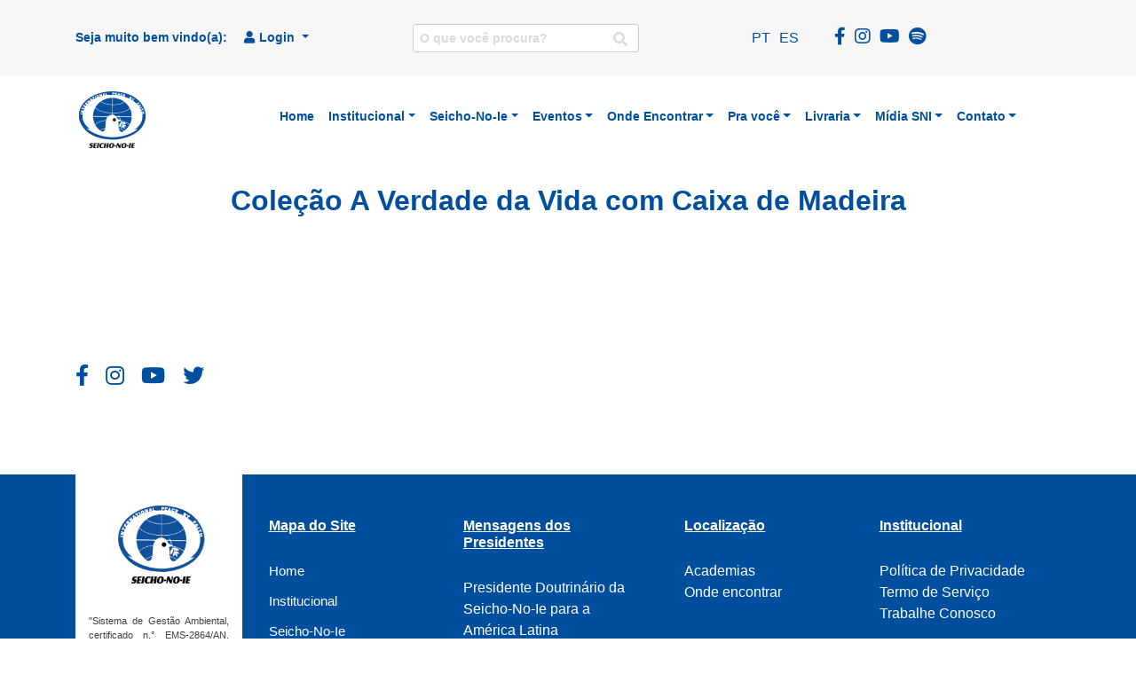

--- FILE ---
content_type: text/html; charset=UTF-8
request_url: https://sni.org.br/jet_book/colecao-a-verdade-da-vida-com-caixa-de-madeira/
body_size: 42620
content:
<!doctype html>
<html lang="pt-BR" prefix="og: https://ogp.me/ns#">
<head><meta charset="UTF-8"><script>if(navigator.userAgent.match(/MSIE|Internet Explorer/i)||navigator.userAgent.match(/Trident\/7\..*?rv:11/i)){var href=document.location.href;if(!href.match(/[?&]nowprocket/)){if(href.indexOf("?")==-1){if(href.indexOf("#")==-1){document.location.href=href+"?nowprocket=1"}else{document.location.href=href.replace("#","?nowprocket=1#")}}else{if(href.indexOf("#")==-1){document.location.href=href+"&nowprocket=1"}else{document.location.href=href.replace("#","&nowprocket=1#")}}}}</script><script>(()=>{class RocketLazyLoadScripts{constructor(){this.v="2.0.3",this.userEvents=["keydown","keyup","mousedown","mouseup","mousemove","mouseover","mouseenter","mouseout","mouseleave","touchmove","touchstart","touchend","touchcancel","wheel","click","dblclick","input","visibilitychange"],this.attributeEvents=["onblur","onclick","oncontextmenu","ondblclick","onfocus","onmousedown","onmouseenter","onmouseleave","onmousemove","onmouseout","onmouseover","onmouseup","onmousewheel","onscroll","onsubmit"]}async t(){this.i(),this.o(),/iP(ad|hone)/.test(navigator.userAgent)&&this.h(),this.u(),this.l(this),this.m(),this.k(this),this.p(this),this._(),await Promise.all([this.R(),this.L()]),this.lastBreath=Date.now(),this.S(this),this.P(),this.D(),this.O(),this.M(),await this.C(this.delayedScripts.normal),await this.C(this.delayedScripts.defer),await this.C(this.delayedScripts.async),this.F("domReady"),await this.T(),await this.j(),await this.I(),this.F("windowLoad"),await this.A(),window.dispatchEvent(new Event("rocket-allScriptsLoaded")),this.everythingLoaded=!0,this.lastTouchEnd&&await new Promise((t=>setTimeout(t,500-Date.now()+this.lastTouchEnd))),this.H(),this.F("all"),this.U(),this.W()}i(){this.CSPIssue=sessionStorage.getItem("rocketCSPIssue"),document.addEventListener("securitypolicyviolation",(t=>{this.CSPIssue||"script-src-elem"!==t.violatedDirective||"data"!==t.blockedURI||(this.CSPIssue=!0,sessionStorage.setItem("rocketCSPIssue",!0))}),{isRocket:!0})}o(){window.addEventListener("pageshow",(t=>{this.persisted=t.persisted,this.realWindowLoadedFired=!0}),{isRocket:!0}),window.addEventListener("pagehide",(()=>{this.onFirstUserAction=null}),{isRocket:!0})}h(){let t;function e(e){t=e}window.addEventListener("touchstart",e,{isRocket:!0}),window.addEventListener("touchend",(function i(o){Math.abs(o.changedTouches[0].pageX-t.changedTouches[0].pageX)<10&&Math.abs(o.changedTouches[0].pageY-t.changedTouches[0].pageY)<10&&o.timeStamp-t.timeStamp<200&&(o.target.dispatchEvent(new PointerEvent("click",{target:o.target,bubbles:!0,cancelable:!0,detail:1})),event.preventDefault(),window.removeEventListener("touchstart",e,{isRocket:!0}),window.removeEventListener("touchend",i,{isRocket:!0}))}),{isRocket:!0})}q(t){this.userActionTriggered||("mousemove"!==t.type||this.firstMousemoveIgnored?"keyup"===t.type||"mouseover"===t.type||"mouseout"===t.type||(this.userActionTriggered=!0,this.onFirstUserAction&&this.onFirstUserAction()):this.firstMousemoveIgnored=!0),"click"===t.type&&t.preventDefault(),this.savedUserEvents.length>0&&(t.stopPropagation(),t.stopImmediatePropagation()),"touchstart"===this.lastEvent&&"touchend"===t.type&&(this.lastTouchEnd=Date.now()),"click"===t.type&&(this.lastTouchEnd=0),this.lastEvent=t.type,this.savedUserEvents.push(t)}u(){this.savedUserEvents=[],this.userEventHandler=this.q.bind(this),this.userEvents.forEach((t=>window.addEventListener(t,this.userEventHandler,{passive:!1,isRocket:!0})))}U(){this.userEvents.forEach((t=>window.removeEventListener(t,this.userEventHandler,{passive:!1,isRocket:!0}))),this.savedUserEvents.forEach((t=>{t.target.dispatchEvent(new window[t.constructor.name](t.type,t))}))}m(){this.eventsMutationObserver=new MutationObserver((t=>{const e="return false";for(const i of t){if("attributes"===i.type){const t=i.target.getAttribute(i.attributeName);t&&t!==e&&(i.target.setAttribute("data-rocket-"+i.attributeName,t),i.target["rocket"+i.attributeName]=new Function("event",t),i.target.setAttribute(i.attributeName,e))}"childList"===i.type&&i.addedNodes.forEach((t=>{if(t.nodeType===Node.ELEMENT_NODE)for(const i of t.attributes)this.attributeEvents.includes(i.name)&&i.value&&""!==i.value&&(t.setAttribute("data-rocket-"+i.name,i.value),t["rocket"+i.name]=new Function("event",i.value),t.setAttribute(i.name,e))}))}})),this.eventsMutationObserver.observe(document,{subtree:!0,childList:!0,attributeFilter:this.attributeEvents})}H(){this.eventsMutationObserver.disconnect(),this.attributeEvents.forEach((t=>{document.querySelectorAll("[data-rocket-"+t+"]").forEach((e=>{e.setAttribute(t,e.getAttribute("data-rocket-"+t)),e.removeAttribute("data-rocket-"+t)}))}))}k(t){Object.defineProperty(HTMLElement.prototype,"onclick",{get(){return this.rocketonclick||null},set(e){this.rocketonclick=e,this.setAttribute(t.everythingLoaded?"onclick":"data-rocket-onclick","this.rocketonclick(event)")}})}S(t){function e(e,i){let o=e[i];e[i]=null,Object.defineProperty(e,i,{get:()=>o,set(s){t.everythingLoaded?o=s:e["rocket"+i]=o=s}})}e(document,"onreadystatechange"),e(window,"onload"),e(window,"onpageshow");try{Object.defineProperty(document,"readyState",{get:()=>t.rocketReadyState,set(e){t.rocketReadyState=e},configurable:!0}),document.readyState="loading"}catch(t){console.log("WPRocket DJE readyState conflict, bypassing")}}l(t){this.originalAddEventListener=EventTarget.prototype.addEventListener,this.originalRemoveEventListener=EventTarget.prototype.removeEventListener,this.savedEventListeners=[],EventTarget.prototype.addEventListener=function(e,i,o){o&&o.isRocket||!t.B(e,this)&&!t.userEvents.includes(e)||t.B(e,this)&&!t.userActionTriggered||e.startsWith("rocket-")||t.everythingLoaded?t.originalAddEventListener.call(this,e,i,o):t.savedEventListeners.push({target:this,remove:!1,type:e,func:i,options:o})},EventTarget.prototype.removeEventListener=function(e,i,o){o&&o.isRocket||!t.B(e,this)&&!t.userEvents.includes(e)||t.B(e,this)&&!t.userActionTriggered||e.startsWith("rocket-")||t.everythingLoaded?t.originalRemoveEventListener.call(this,e,i,o):t.savedEventListeners.push({target:this,remove:!0,type:e,func:i,options:o})}}F(t){"all"===t&&(EventTarget.prototype.addEventListener=this.originalAddEventListener,EventTarget.prototype.removeEventListener=this.originalRemoveEventListener),this.savedEventListeners=this.savedEventListeners.filter((e=>{let i=e.type,o=e.target||window;return"domReady"===t&&"DOMContentLoaded"!==i&&"readystatechange"!==i||("windowLoad"===t&&"load"!==i&&"readystatechange"!==i&&"pageshow"!==i||(this.B(i,o)&&(i="rocket-"+i),e.remove?o.removeEventListener(i,e.func,e.options):o.addEventListener(i,e.func,e.options),!1))}))}p(t){let e;function i(e){return t.everythingLoaded?e:e.split(" ").map((t=>"load"===t||t.startsWith("load.")?"rocket-jquery-load":t)).join(" ")}function o(o){function s(e){const s=o.fn[e];o.fn[e]=o.fn.init.prototype[e]=function(){return this[0]===window&&t.userActionTriggered&&("string"==typeof arguments[0]||arguments[0]instanceof String?arguments[0]=i(arguments[0]):"object"==typeof arguments[0]&&Object.keys(arguments[0]).forEach((t=>{const e=arguments[0][t];delete arguments[0][t],arguments[0][i(t)]=e}))),s.apply(this,arguments),this}}if(o&&o.fn&&!t.allJQueries.includes(o)){const e={DOMContentLoaded:[],"rocket-DOMContentLoaded":[]};for(const t in e)document.addEventListener(t,(()=>{e[t].forEach((t=>t()))}),{isRocket:!0});o.fn.ready=o.fn.init.prototype.ready=function(i){function s(){parseInt(o.fn.jquery)>2?setTimeout((()=>i.bind(document)(o))):i.bind(document)(o)}return t.realDomReadyFired?!t.userActionTriggered||t.fauxDomReadyFired?s():e["rocket-DOMContentLoaded"].push(s):e.DOMContentLoaded.push(s),o([])},s("on"),s("one"),s("off"),t.allJQueries.push(o)}e=o}t.allJQueries=[],o(window.jQuery),Object.defineProperty(window,"jQuery",{get:()=>e,set(t){o(t)}})}P(){const t=new Map;document.write=document.writeln=function(e){const i=document.currentScript,o=document.createRange(),s=i.parentElement;let n=t.get(i);void 0===n&&(n=i.nextSibling,t.set(i,n));const c=document.createDocumentFragment();o.setStart(c,0),c.appendChild(o.createContextualFragment(e)),s.insertBefore(c,n)}}async R(){return new Promise((t=>{this.userActionTriggered?t():this.onFirstUserAction=t}))}async L(){return new Promise((t=>{document.addEventListener("DOMContentLoaded",(()=>{this.realDomReadyFired=!0,t()}),{isRocket:!0})}))}async I(){return this.realWindowLoadedFired?Promise.resolve():new Promise((t=>{window.addEventListener("load",t,{isRocket:!0})}))}M(){this.pendingScripts=[];this.scriptsMutationObserver=new MutationObserver((t=>{for(const e of t)e.addedNodes.forEach((t=>{"SCRIPT"!==t.tagName||t.noModule||t.isWPRocket||this.pendingScripts.push({script:t,promise:new Promise((e=>{const i=()=>{const i=this.pendingScripts.findIndex((e=>e.script===t));i>=0&&this.pendingScripts.splice(i,1),e()};t.addEventListener("load",i,{isRocket:!0}),t.addEventListener("error",i,{isRocket:!0}),setTimeout(i,1e3)}))})}))})),this.scriptsMutationObserver.observe(document,{childList:!0,subtree:!0})}async j(){await this.J(),this.pendingScripts.length?(await this.pendingScripts[0].promise,await this.j()):this.scriptsMutationObserver.disconnect()}D(){this.delayedScripts={normal:[],async:[],defer:[]},document.querySelectorAll("script[type$=rocketlazyloadscript]").forEach((t=>{t.hasAttribute("data-rocket-src")?t.hasAttribute("async")&&!1!==t.async?this.delayedScripts.async.push(t):t.hasAttribute("defer")&&!1!==t.defer||"module"===t.getAttribute("data-rocket-type")?this.delayedScripts.defer.push(t):this.delayedScripts.normal.push(t):this.delayedScripts.normal.push(t)}))}async _(){await this.L();let t=[];document.querySelectorAll("script[type$=rocketlazyloadscript][data-rocket-src]").forEach((e=>{let i=e.getAttribute("data-rocket-src");if(i&&!i.startsWith("data:")){i.startsWith("//")&&(i=location.protocol+i);try{const o=new URL(i).origin;o!==location.origin&&t.push({src:o,crossOrigin:e.crossOrigin||"module"===e.getAttribute("data-rocket-type")})}catch(t){}}})),t=[...new Map(t.map((t=>[JSON.stringify(t),t]))).values()],this.N(t,"preconnect")}async $(t){if(await this.G(),!0!==t.noModule||!("noModule"in HTMLScriptElement.prototype))return new Promise((e=>{let i;function o(){(i||t).setAttribute("data-rocket-status","executed"),e()}try{if(navigator.userAgent.includes("Firefox/")||""===navigator.vendor||this.CSPIssue)i=document.createElement("script"),[...t.attributes].forEach((t=>{let e=t.nodeName;"type"!==e&&("data-rocket-type"===e&&(e="type"),"data-rocket-src"===e&&(e="src"),i.setAttribute(e,t.nodeValue))})),t.text&&(i.text=t.text),t.nonce&&(i.nonce=t.nonce),i.hasAttribute("src")?(i.addEventListener("load",o,{isRocket:!0}),i.addEventListener("error",(()=>{i.setAttribute("data-rocket-status","failed-network"),e()}),{isRocket:!0}),setTimeout((()=>{i.isConnected||e()}),1)):(i.text=t.text,o()),i.isWPRocket=!0,t.parentNode.replaceChild(i,t);else{const i=t.getAttribute("data-rocket-type"),s=t.getAttribute("data-rocket-src");i?(t.type=i,t.removeAttribute("data-rocket-type")):t.removeAttribute("type"),t.addEventListener("load",o,{isRocket:!0}),t.addEventListener("error",(i=>{this.CSPIssue&&i.target.src.startsWith("data:")?(console.log("WPRocket: CSP fallback activated"),t.removeAttribute("src"),this.$(t).then(e)):(t.setAttribute("data-rocket-status","failed-network"),e())}),{isRocket:!0}),s?(t.fetchPriority="high",t.removeAttribute("data-rocket-src"),t.src=s):t.src="data:text/javascript;base64,"+window.btoa(unescape(encodeURIComponent(t.text)))}}catch(i){t.setAttribute("data-rocket-status","failed-transform"),e()}}));t.setAttribute("data-rocket-status","skipped")}async C(t){const e=t.shift();return e?(e.isConnected&&await this.$(e),this.C(t)):Promise.resolve()}O(){this.N([...this.delayedScripts.normal,...this.delayedScripts.defer,...this.delayedScripts.async],"preload")}N(t,e){this.trash=this.trash||[];let i=!0;var o=document.createDocumentFragment();t.forEach((t=>{const s=t.getAttribute&&t.getAttribute("data-rocket-src")||t.src;if(s&&!s.startsWith("data:")){const n=document.createElement("link");n.href=s,n.rel=e,"preconnect"!==e&&(n.as="script",n.fetchPriority=i?"high":"low"),t.getAttribute&&"module"===t.getAttribute("data-rocket-type")&&(n.crossOrigin=!0),t.crossOrigin&&(n.crossOrigin=t.crossOrigin),t.integrity&&(n.integrity=t.integrity),t.nonce&&(n.nonce=t.nonce),o.appendChild(n),this.trash.push(n),i=!1}})),document.head.appendChild(o)}W(){this.trash.forEach((t=>t.remove()))}async T(){try{document.readyState="interactive"}catch(t){}this.fauxDomReadyFired=!0;try{await this.G(),document.dispatchEvent(new Event("rocket-readystatechange")),await this.G(),document.rocketonreadystatechange&&document.rocketonreadystatechange(),await this.G(),document.dispatchEvent(new Event("rocket-DOMContentLoaded")),await this.G(),window.dispatchEvent(new Event("rocket-DOMContentLoaded"))}catch(t){console.error(t)}}async A(){try{document.readyState="complete"}catch(t){}try{await this.G(),document.dispatchEvent(new Event("rocket-readystatechange")),await this.G(),document.rocketonreadystatechange&&document.rocketonreadystatechange(),await this.G(),window.dispatchEvent(new Event("rocket-load")),await this.G(),window.rocketonload&&window.rocketonload(),await this.G(),this.allJQueries.forEach((t=>t(window).trigger("rocket-jquery-load"))),await this.G();const t=new Event("rocket-pageshow");t.persisted=this.persisted,window.dispatchEvent(t),await this.G(),window.rocketonpageshow&&window.rocketonpageshow({persisted:this.persisted})}catch(t){console.error(t)}}async G(){Date.now()-this.lastBreath>45&&(await this.J(),this.lastBreath=Date.now())}async J(){return document.hidden?new Promise((t=>setTimeout(t))):new Promise((t=>requestAnimationFrame(t)))}B(t,e){return e===document&&"readystatechange"===t||(e===document&&"DOMContentLoaded"===t||(e===window&&"DOMContentLoaded"===t||(e===window&&"load"===t||e===window&&"pageshow"===t)))}static run(){(new RocketLazyLoadScripts).t()}}RocketLazyLoadScripts.run()})();</script>
    
    <meta name="viewport" content="width=device-width, initial-scale=1">
    <link rel="profile" href="https://gmpg.org/xfn/11">

    <script data-cfasync="false" data-no-defer="1" data-no-minify="1" data-no-optimize="1">var ewww_webp_supported=!1;function check_webp_feature(A,e){var w;e=void 0!==e?e:function(){},ewww_webp_supported?e(ewww_webp_supported):((w=new Image).onload=function(){ewww_webp_supported=0<w.width&&0<w.height,e&&e(ewww_webp_supported)},w.onerror=function(){e&&e(!1)},w.src="data:image/webp;base64,"+{alpha:"UklGRkoAAABXRUJQVlA4WAoAAAAQAAAAAAAAAAAAQUxQSAwAAAARBxAR/Q9ERP8DAABWUDggGAAAABQBAJ0BKgEAAQAAAP4AAA3AAP7mtQAAAA=="}[A])}check_webp_feature("alpha");</script><script data-cfasync="false" data-no-defer="1" data-no-minify="1" data-no-optimize="1">var Arrive=function(c,w){"use strict";if(c.MutationObserver&&"undefined"!=typeof HTMLElement){var r,a=0,u=(r=HTMLElement.prototype.matches||HTMLElement.prototype.webkitMatchesSelector||HTMLElement.prototype.mozMatchesSelector||HTMLElement.prototype.msMatchesSelector,{matchesSelector:function(e,t){return e instanceof HTMLElement&&r.call(e,t)},addMethod:function(e,t,r){var a=e[t];e[t]=function(){return r.length==arguments.length?r.apply(this,arguments):"function"==typeof a?a.apply(this,arguments):void 0}},callCallbacks:function(e,t){t&&t.options.onceOnly&&1==t.firedElems.length&&(e=[e[0]]);for(var r,a=0;r=e[a];a++)r&&r.callback&&r.callback.call(r.elem,r.elem);t&&t.options.onceOnly&&1==t.firedElems.length&&t.me.unbindEventWithSelectorAndCallback.call(t.target,t.selector,t.callback)},checkChildNodesRecursively:function(e,t,r,a){for(var i,n=0;i=e[n];n++)r(i,t,a)&&a.push({callback:t.callback,elem:i}),0<i.childNodes.length&&u.checkChildNodesRecursively(i.childNodes,t,r,a)},mergeArrays:function(e,t){var r,a={};for(r in e)e.hasOwnProperty(r)&&(a[r]=e[r]);for(r in t)t.hasOwnProperty(r)&&(a[r]=t[r]);return a},toElementsArray:function(e){return e=void 0!==e&&("number"!=typeof e.length||e===c)?[e]:e}}),e=(l.prototype.addEvent=function(e,t,r,a){a={target:e,selector:t,options:r,callback:a,firedElems:[]};return this._beforeAdding&&this._beforeAdding(a),this._eventsBucket.push(a),a},l.prototype.removeEvent=function(e){for(var t,r=this._eventsBucket.length-1;t=this._eventsBucket[r];r--)e(t)&&(this._beforeRemoving&&this._beforeRemoving(t),(t=this._eventsBucket.splice(r,1))&&t.length&&(t[0].callback=null))},l.prototype.beforeAdding=function(e){this._beforeAdding=e},l.prototype.beforeRemoving=function(e){this._beforeRemoving=e},l),t=function(i,n){var o=new e,l=this,s={fireOnAttributesModification:!1};return o.beforeAdding(function(t){var e=t.target;e!==c.document&&e!==c||(e=document.getElementsByTagName("html")[0]);var r=new MutationObserver(function(e){n.call(this,e,t)}),a=i(t.options);r.observe(e,a),t.observer=r,t.me=l}),o.beforeRemoving(function(e){e.observer.disconnect()}),this.bindEvent=function(e,t,r){t=u.mergeArrays(s,t);for(var a=u.toElementsArray(this),i=0;i<a.length;i++)o.addEvent(a[i],e,t,r)},this.unbindEvent=function(){var r=u.toElementsArray(this);o.removeEvent(function(e){for(var t=0;t<r.length;t++)if(this===w||e.target===r[t])return!0;return!1})},this.unbindEventWithSelectorOrCallback=function(r){var a=u.toElementsArray(this),i=r,e="function"==typeof r?function(e){for(var t=0;t<a.length;t++)if((this===w||e.target===a[t])&&e.callback===i)return!0;return!1}:function(e){for(var t=0;t<a.length;t++)if((this===w||e.target===a[t])&&e.selector===r)return!0;return!1};o.removeEvent(e)},this.unbindEventWithSelectorAndCallback=function(r,a){var i=u.toElementsArray(this);o.removeEvent(function(e){for(var t=0;t<i.length;t++)if((this===w||e.target===i[t])&&e.selector===r&&e.callback===a)return!0;return!1})},this},i=new function(){var s={fireOnAttributesModification:!1,onceOnly:!1,existing:!1};function n(e,t,r){return!(!u.matchesSelector(e,t.selector)||(e._id===w&&(e._id=a++),-1!=t.firedElems.indexOf(e._id)))&&(t.firedElems.push(e._id),!0)}var c=(i=new t(function(e){var t={attributes:!1,childList:!0,subtree:!0};return e.fireOnAttributesModification&&(t.attributes=!0),t},function(e,i){e.forEach(function(e){var t=e.addedNodes,r=e.target,a=[];null!==t&&0<t.length?u.checkChildNodesRecursively(t,i,n,a):"attributes"===e.type&&n(r,i)&&a.push({callback:i.callback,elem:r}),u.callCallbacks(a,i)})})).bindEvent;return i.bindEvent=function(e,t,r){t=void 0===r?(r=t,s):u.mergeArrays(s,t);var a=u.toElementsArray(this);if(t.existing){for(var i=[],n=0;n<a.length;n++)for(var o=a[n].querySelectorAll(e),l=0;l<o.length;l++)i.push({callback:r,elem:o[l]});if(t.onceOnly&&i.length)return r.call(i[0].elem,i[0].elem);setTimeout(u.callCallbacks,1,i)}c.call(this,e,t,r)},i},o=new function(){var a={};function i(e,t){return u.matchesSelector(e,t.selector)}var n=(o=new t(function(){return{childList:!0,subtree:!0}},function(e,r){e.forEach(function(e){var t=e.removedNodes,e=[];null!==t&&0<t.length&&u.checkChildNodesRecursively(t,r,i,e),u.callCallbacks(e,r)})})).bindEvent;return o.bindEvent=function(e,t,r){t=void 0===r?(r=t,a):u.mergeArrays(a,t),n.call(this,e,t,r)},o};d(HTMLElement.prototype),d(NodeList.prototype),d(HTMLCollection.prototype),d(HTMLDocument.prototype),d(Window.prototype);var n={};return s(i,n,"unbindAllArrive"),s(o,n,"unbindAllLeave"),n}function l(){this._eventsBucket=[],this._beforeAdding=null,this._beforeRemoving=null}function s(e,t,r){u.addMethod(t,r,e.unbindEvent),u.addMethod(t,r,e.unbindEventWithSelectorOrCallback),u.addMethod(t,r,e.unbindEventWithSelectorAndCallback)}function d(e){e.arrive=i.bindEvent,s(i,e,"unbindArrive"),e.leave=o.bindEvent,s(o,e,"unbindLeave")}}(window,void 0),ewww_webp_supported=!1;function check_webp_feature(e,t){var r;ewww_webp_supported?t(ewww_webp_supported):((r=new Image).onload=function(){ewww_webp_supported=0<r.width&&0<r.height,t(ewww_webp_supported)},r.onerror=function(){t(!1)},r.src="data:image/webp;base64,"+{alpha:"UklGRkoAAABXRUJQVlA4WAoAAAAQAAAAAAAAAAAAQUxQSAwAAAARBxAR/Q9ERP8DAABWUDggGAAAABQBAJ0BKgEAAQAAAP4AAA3AAP7mtQAAAA==",animation:"UklGRlIAAABXRUJQVlA4WAoAAAASAAAAAAAAAAAAQU5JTQYAAAD/////AABBTk1GJgAAAAAAAAAAAAAAAAAAAGQAAABWUDhMDQAAAC8AAAAQBxAREYiI/gcA"}[e])}function ewwwLoadImages(e){if(e){for(var t=document.querySelectorAll(".batch-image img, .image-wrapper a, .ngg-pro-masonry-item a, .ngg-galleria-offscreen-seo-wrapper a"),r=0,a=t.length;r<a;r++)ewwwAttr(t[r],"data-src",t[r].getAttribute("data-webp")),ewwwAttr(t[r],"data-thumbnail",t[r].getAttribute("data-webp-thumbnail"));for(var i=document.querySelectorAll("div.woocommerce-product-gallery__image"),r=0,a=i.length;r<a;r++)ewwwAttr(i[r],"data-thumb",i[r].getAttribute("data-webp-thumb"))}for(var n=document.querySelectorAll("video"),r=0,a=n.length;r<a;r++)ewwwAttr(n[r],"poster",e?n[r].getAttribute("data-poster-webp"):n[r].getAttribute("data-poster-image"));for(var o,l=document.querySelectorAll("img.ewww_webp_lazy_load"),r=0,a=l.length;r<a;r++)e&&(ewwwAttr(l[r],"data-lazy-srcset",l[r].getAttribute("data-lazy-srcset-webp")),ewwwAttr(l[r],"data-srcset",l[r].getAttribute("data-srcset-webp")),ewwwAttr(l[r],"data-lazy-src",l[r].getAttribute("data-lazy-src-webp")),ewwwAttr(l[r],"data-src",l[r].getAttribute("data-src-webp")),ewwwAttr(l[r],"data-orig-file",l[r].getAttribute("data-webp-orig-file")),ewwwAttr(l[r],"data-medium-file",l[r].getAttribute("data-webp-medium-file")),ewwwAttr(l[r],"data-large-file",l[r].getAttribute("data-webp-large-file")),null!=(o=l[r].getAttribute("srcset"))&&!1!==o&&o.includes("R0lGOD")&&ewwwAttr(l[r],"src",l[r].getAttribute("data-lazy-src-webp"))),l[r].className=l[r].className.replace(/\bewww_webp_lazy_load\b/,"");for(var s=document.querySelectorAll(".ewww_webp"),r=0,a=s.length;r<a;r++)e?(ewwwAttr(s[r],"srcset",s[r].getAttribute("data-srcset-webp")),ewwwAttr(s[r],"src",s[r].getAttribute("data-src-webp")),ewwwAttr(s[r],"data-orig-file",s[r].getAttribute("data-webp-orig-file")),ewwwAttr(s[r],"data-medium-file",s[r].getAttribute("data-webp-medium-file")),ewwwAttr(s[r],"data-large-file",s[r].getAttribute("data-webp-large-file")),ewwwAttr(s[r],"data-large_image",s[r].getAttribute("data-webp-large_image")),ewwwAttr(s[r],"data-src",s[r].getAttribute("data-webp-src"))):(ewwwAttr(s[r],"srcset",s[r].getAttribute("data-srcset-img")),ewwwAttr(s[r],"src",s[r].getAttribute("data-src-img"))),s[r].className=s[r].className.replace(/\bewww_webp\b/,"ewww_webp_loaded");window.jQuery&&jQuery.fn.isotope&&jQuery.fn.imagesLoaded&&(jQuery(".fusion-posts-container-infinite").imagesLoaded(function(){jQuery(".fusion-posts-container-infinite").hasClass("isotope")&&jQuery(".fusion-posts-container-infinite").isotope()}),jQuery(".fusion-portfolio:not(.fusion-recent-works) .fusion-portfolio-wrapper").imagesLoaded(function(){jQuery(".fusion-portfolio:not(.fusion-recent-works) .fusion-portfolio-wrapper").isotope()}))}function ewwwWebPInit(e){ewwwLoadImages(e),ewwwNggLoadGalleries(e),document.arrive(".ewww_webp",function(){ewwwLoadImages(e)}),document.arrive(".ewww_webp_lazy_load",function(){ewwwLoadImages(e)}),document.arrive("videos",function(){ewwwLoadImages(e)}),"loading"==document.readyState?document.addEventListener("DOMContentLoaded",ewwwJSONParserInit):("undefined"!=typeof galleries&&ewwwNggParseGalleries(e),ewwwWooParseVariations(e))}function ewwwAttr(e,t,r){null!=r&&!1!==r&&e.setAttribute(t,r)}function ewwwJSONParserInit(){"undefined"!=typeof galleries&&check_webp_feature("alpha",ewwwNggParseGalleries),check_webp_feature("alpha",ewwwWooParseVariations)}function ewwwWooParseVariations(e){if(e)for(var t=document.querySelectorAll("form.variations_form"),r=0,a=t.length;r<a;r++){var i=t[r].getAttribute("data-product_variations"),n=!1;try{for(var o in i=JSON.parse(i))void 0!==i[o]&&void 0!==i[o].image&&(void 0!==i[o].image.src_webp&&(i[o].image.src=i[o].image.src_webp,n=!0),void 0!==i[o].image.srcset_webp&&(i[o].image.srcset=i[o].image.srcset_webp,n=!0),void 0!==i[o].image.full_src_webp&&(i[o].image.full_src=i[o].image.full_src_webp,n=!0),void 0!==i[o].image.gallery_thumbnail_src_webp&&(i[o].image.gallery_thumbnail_src=i[o].image.gallery_thumbnail_src_webp,n=!0),void 0!==i[o].image.thumb_src_webp&&(i[o].image.thumb_src=i[o].image.thumb_src_webp,n=!0));n&&ewwwAttr(t[r],"data-product_variations",JSON.stringify(i))}catch(e){}}}function ewwwNggParseGalleries(e){if(e)for(var t in galleries){var r=galleries[t];galleries[t].images_list=ewwwNggParseImageList(r.images_list)}}function ewwwNggLoadGalleries(e){e&&document.addEventListener("ngg.galleria.themeadded",function(e,t){window.ngg_galleria._create_backup=window.ngg_galleria.create,window.ngg_galleria.create=function(e,t){var r=$(e).data("id");return galleries["gallery_"+r].images_list=ewwwNggParseImageList(galleries["gallery_"+r].images_list),window.ngg_galleria._create_backup(e,t)}})}function ewwwNggParseImageList(e){for(var t in e){var r=e[t];if(void 0!==r["image-webp"]&&(e[t].image=r["image-webp"],delete e[t]["image-webp"]),void 0!==r["thumb-webp"]&&(e[t].thumb=r["thumb-webp"],delete e[t]["thumb-webp"]),void 0!==r.full_image_webp&&(e[t].full_image=r.full_image_webp,delete e[t].full_image_webp),void 0!==r.srcsets)for(var a in r.srcsets)nggSrcset=r.srcsets[a],void 0!==r.srcsets[a+"-webp"]&&(e[t].srcsets[a]=r.srcsets[a+"-webp"],delete e[t].srcsets[a+"-webp"]);if(void 0!==r.full_srcsets)for(var i in r.full_srcsets)nggFSrcset=r.full_srcsets[i],void 0!==r.full_srcsets[i+"-webp"]&&(e[t].full_srcsets[i]=r.full_srcsets[i+"-webp"],delete e[t].full_srcsets[i+"-webp"])}return e}check_webp_feature("alpha",ewwwWebPInit);</script>	<style>img:is([sizes="auto" i], [sizes^="auto," i]) { contain-intrinsic-size: 3000px 1500px }</style>
	
<!-- Google Tag Manager for WordPress by gtm4wp.com -->
<script data-cfasync="false" data-pagespeed-no-defer>
	var gtm4wp_datalayer_name = "dataLayer";
	var dataLayer = dataLayer || [];
</script>
<!-- End Google Tag Manager for WordPress by gtm4wp.com -->
<!-- Otimização para mecanismos de pesquisa pelo Rank Math - https://rankmath.com/ -->
<title>Coleção A Verdade da Vida com Caixa de Madeira</title>
<meta name="description" content="Coleção A verdade da Vida com Caixa de Madeira - Coleção composta por 40 livros Na compra da Coleção completa ganhe o livro Reverenciando como Mestre e Respeitando-o como marido (Leve os 8 primeiros volumes autografados pelos Preletores da Sede Internacional)"/>
<meta name="robots" content="follow, index, max-snippet:-1, max-video-preview:-1, max-image-preview:large"/>
<link rel="canonical" href="https://sni.org.br/jet_book/colecao-a-verdade-da-vida-com-caixa-de-madeira/" />
<meta property="og:locale" content="pt_BR" />
<meta property="og:type" content="article" />
<meta property="og:title" content="Coleção A Verdade da Vida com Caixa de Madeira" />
<meta property="og:description" content="Coleção A verdade da Vida com Caixa de Madeira - Coleção composta por 40 livros Na compra da Coleção completa ganhe o livro Reverenciando como Mestre e Respeitando-o como marido (Leve os 8 primeiros volumes autografados pelos Preletores da Sede Internacional)" />
<meta property="og:url" content="https://sni.org.br/jet_book/colecao-a-verdade-da-vida-com-caixa-de-madeira/" />
<meta property="og:site_name" content="SEICHO-NO-IE DO BRASIL" />
<meta property="article:publisher" content="https://pt-br.facebook.com/snibrasil/" />
<meta property="og:updated_time" content="2023-02-04T10:00:35-03:00" />
<meta name="twitter:card" content="summary_large_image" />
<meta name="twitter:title" content="Coleção A Verdade da Vida com Caixa de Madeira" />
<meta name="twitter:description" content="Coleção A verdade da Vida com Caixa de Madeira - Coleção composta por 40 livros Na compra da Coleção completa ganhe o livro Reverenciando como Mestre e Respeitando-o como marido (Leve os 8 primeiros volumes autografados pelos Preletores da Sede Internacional)" />
<script type="application/ld+json" class="rank-math-schema">{"@context":"https://schema.org","@graph":[{"@type":"BreadcrumbList","@id":"https://sni.org.br/jet_book/colecao-a-verdade-da-vida-com-caixa-de-madeira/#breadcrumb","itemListElement":[{"@type":"ListItem","position":"1","item":{"@id":"https://sni.org.br","name":"In\u00edcio"}},{"@type":"ListItem","position":"2","item":{"@id":"https://sni.org.br/jet_book/colecao-a-verdade-da-vida-com-caixa-de-madeira/","name":"Cole\u00e7\u00e3o A Verdade da Vida com Caixa de Madeira"}}]}]}</script>
<!-- /Plugin de SEO Rank Math para WordPress -->

<link rel='dns-prefetch' href='//cdnjs.cloudflare.com' />
<link rel='dns-prefetch' href='//cdn.datatables.net' />
<link rel='dns-prefetch' href='//cdn.sheetjs.com' />
<link rel='dns-prefetch' href='//stackpath.bootstrapcdn.com' />

<link rel="alternate" type="application/rss+xml" title="Feed para SEICHO-NO-IE DO BRASIL &raquo;" href="https://sni.org.br/feed/" />
<link rel="alternate" type="application/rss+xml" title="Feed de comentários para SEICHO-NO-IE DO BRASIL &raquo;" href="https://sni.org.br/comments/feed/" />
<style id='wp-emoji-styles-inline-css'>

	img.wp-smiley, img.emoji {
		display: inline !important;
		border: none !important;
		box-shadow: none !important;
		height: 1em !important;
		width: 1em !important;
		margin: 0 0.07em !important;
		vertical-align: -0.1em !important;
		background: none !important;
		padding: 0 !important;
	}
</style>
<link rel='stylesheet' id='wp-block-library-css' href='https://sni.org.br/wp-includes/css/dist/block-library/style.min.css?ver=6.8.1' media='all' />
<style id='classic-theme-styles-inline-css'>
/*! This file is auto-generated */
.wp-block-button__link{color:#fff;background-color:#32373c;border-radius:9999px;box-shadow:none;text-decoration:none;padding:calc(.667em + 2px) calc(1.333em + 2px);font-size:1.125em}.wp-block-file__button{background:#32373c;color:#fff;text-decoration:none}
</style>
<style id='global-styles-inline-css'>
:root{--wp--preset--aspect-ratio--square: 1;--wp--preset--aspect-ratio--4-3: 4/3;--wp--preset--aspect-ratio--3-4: 3/4;--wp--preset--aspect-ratio--3-2: 3/2;--wp--preset--aspect-ratio--2-3: 2/3;--wp--preset--aspect-ratio--16-9: 16/9;--wp--preset--aspect-ratio--9-16: 9/16;--wp--preset--color--black: #000000;--wp--preset--color--cyan-bluish-gray: #abb8c3;--wp--preset--color--white: #ffffff;--wp--preset--color--pale-pink: #f78da7;--wp--preset--color--vivid-red: #cf2e2e;--wp--preset--color--luminous-vivid-orange: #ff6900;--wp--preset--color--luminous-vivid-amber: #fcb900;--wp--preset--color--light-green-cyan: #7bdcb5;--wp--preset--color--vivid-green-cyan: #00d084;--wp--preset--color--pale-cyan-blue: #8ed1fc;--wp--preset--color--vivid-cyan-blue: #0693e3;--wp--preset--color--vivid-purple: #9b51e0;--wp--preset--gradient--vivid-cyan-blue-to-vivid-purple: linear-gradient(135deg,rgba(6,147,227,1) 0%,rgb(155,81,224) 100%);--wp--preset--gradient--light-green-cyan-to-vivid-green-cyan: linear-gradient(135deg,rgb(122,220,180) 0%,rgb(0,208,130) 100%);--wp--preset--gradient--luminous-vivid-amber-to-luminous-vivid-orange: linear-gradient(135deg,rgba(252,185,0,1) 0%,rgba(255,105,0,1) 100%);--wp--preset--gradient--luminous-vivid-orange-to-vivid-red: linear-gradient(135deg,rgba(255,105,0,1) 0%,rgb(207,46,46) 100%);--wp--preset--gradient--very-light-gray-to-cyan-bluish-gray: linear-gradient(135deg,rgb(238,238,238) 0%,rgb(169,184,195) 100%);--wp--preset--gradient--cool-to-warm-spectrum: linear-gradient(135deg,rgb(74,234,220) 0%,rgb(151,120,209) 20%,rgb(207,42,186) 40%,rgb(238,44,130) 60%,rgb(251,105,98) 80%,rgb(254,248,76) 100%);--wp--preset--gradient--blush-light-purple: linear-gradient(135deg,rgb(255,206,236) 0%,rgb(152,150,240) 100%);--wp--preset--gradient--blush-bordeaux: linear-gradient(135deg,rgb(254,205,165) 0%,rgb(254,45,45) 50%,rgb(107,0,62) 100%);--wp--preset--gradient--luminous-dusk: linear-gradient(135deg,rgb(255,203,112) 0%,rgb(199,81,192) 50%,rgb(65,88,208) 100%);--wp--preset--gradient--pale-ocean: linear-gradient(135deg,rgb(255,245,203) 0%,rgb(182,227,212) 50%,rgb(51,167,181) 100%);--wp--preset--gradient--electric-grass: linear-gradient(135deg,rgb(202,248,128) 0%,rgb(113,206,126) 100%);--wp--preset--gradient--midnight: linear-gradient(135deg,rgb(2,3,129) 0%,rgb(40,116,252) 100%);--wp--preset--font-size--small: 13px;--wp--preset--font-size--medium: 20px;--wp--preset--font-size--large: 36px;--wp--preset--font-size--x-large: 42px;--wp--preset--spacing--20: 0.44rem;--wp--preset--spacing--30: 0.67rem;--wp--preset--spacing--40: 1rem;--wp--preset--spacing--50: 1.5rem;--wp--preset--spacing--60: 2.25rem;--wp--preset--spacing--70: 3.38rem;--wp--preset--spacing--80: 5.06rem;--wp--preset--shadow--natural: 6px 6px 9px rgba(0, 0, 0, 0.2);--wp--preset--shadow--deep: 12px 12px 50px rgba(0, 0, 0, 0.4);--wp--preset--shadow--sharp: 6px 6px 0px rgba(0, 0, 0, 0.2);--wp--preset--shadow--outlined: 6px 6px 0px -3px rgba(255, 255, 255, 1), 6px 6px rgba(0, 0, 0, 1);--wp--preset--shadow--crisp: 6px 6px 0px rgba(0, 0, 0, 1);}:where(.is-layout-flex){gap: 0.5em;}:where(.is-layout-grid){gap: 0.5em;}body .is-layout-flex{display: flex;}.is-layout-flex{flex-wrap: wrap;align-items: center;}.is-layout-flex > :is(*, div){margin: 0;}body .is-layout-grid{display: grid;}.is-layout-grid > :is(*, div){margin: 0;}:where(.wp-block-columns.is-layout-flex){gap: 2em;}:where(.wp-block-columns.is-layout-grid){gap: 2em;}:where(.wp-block-post-template.is-layout-flex){gap: 1.25em;}:where(.wp-block-post-template.is-layout-grid){gap: 1.25em;}.has-black-color{color: var(--wp--preset--color--black) !important;}.has-cyan-bluish-gray-color{color: var(--wp--preset--color--cyan-bluish-gray) !important;}.has-white-color{color: var(--wp--preset--color--white) !important;}.has-pale-pink-color{color: var(--wp--preset--color--pale-pink) !important;}.has-vivid-red-color{color: var(--wp--preset--color--vivid-red) !important;}.has-luminous-vivid-orange-color{color: var(--wp--preset--color--luminous-vivid-orange) !important;}.has-luminous-vivid-amber-color{color: var(--wp--preset--color--luminous-vivid-amber) !important;}.has-light-green-cyan-color{color: var(--wp--preset--color--light-green-cyan) !important;}.has-vivid-green-cyan-color{color: var(--wp--preset--color--vivid-green-cyan) !important;}.has-pale-cyan-blue-color{color: var(--wp--preset--color--pale-cyan-blue) !important;}.has-vivid-cyan-blue-color{color: var(--wp--preset--color--vivid-cyan-blue) !important;}.has-vivid-purple-color{color: var(--wp--preset--color--vivid-purple) !important;}.has-black-background-color{background-color: var(--wp--preset--color--black) !important;}.has-cyan-bluish-gray-background-color{background-color: var(--wp--preset--color--cyan-bluish-gray) !important;}.has-white-background-color{background-color: var(--wp--preset--color--white) !important;}.has-pale-pink-background-color{background-color: var(--wp--preset--color--pale-pink) !important;}.has-vivid-red-background-color{background-color: var(--wp--preset--color--vivid-red) !important;}.has-luminous-vivid-orange-background-color{background-color: var(--wp--preset--color--luminous-vivid-orange) !important;}.has-luminous-vivid-amber-background-color{background-color: var(--wp--preset--color--luminous-vivid-amber) !important;}.has-light-green-cyan-background-color{background-color: var(--wp--preset--color--light-green-cyan) !important;}.has-vivid-green-cyan-background-color{background-color: var(--wp--preset--color--vivid-green-cyan) !important;}.has-pale-cyan-blue-background-color{background-color: var(--wp--preset--color--pale-cyan-blue) !important;}.has-vivid-cyan-blue-background-color{background-color: var(--wp--preset--color--vivid-cyan-blue) !important;}.has-vivid-purple-background-color{background-color: var(--wp--preset--color--vivid-purple) !important;}.has-black-border-color{border-color: var(--wp--preset--color--black) !important;}.has-cyan-bluish-gray-border-color{border-color: var(--wp--preset--color--cyan-bluish-gray) !important;}.has-white-border-color{border-color: var(--wp--preset--color--white) !important;}.has-pale-pink-border-color{border-color: var(--wp--preset--color--pale-pink) !important;}.has-vivid-red-border-color{border-color: var(--wp--preset--color--vivid-red) !important;}.has-luminous-vivid-orange-border-color{border-color: var(--wp--preset--color--luminous-vivid-orange) !important;}.has-luminous-vivid-amber-border-color{border-color: var(--wp--preset--color--luminous-vivid-amber) !important;}.has-light-green-cyan-border-color{border-color: var(--wp--preset--color--light-green-cyan) !important;}.has-vivid-green-cyan-border-color{border-color: var(--wp--preset--color--vivid-green-cyan) !important;}.has-pale-cyan-blue-border-color{border-color: var(--wp--preset--color--pale-cyan-blue) !important;}.has-vivid-cyan-blue-border-color{border-color: var(--wp--preset--color--vivid-cyan-blue) !important;}.has-vivid-purple-border-color{border-color: var(--wp--preset--color--vivid-purple) !important;}.has-vivid-cyan-blue-to-vivid-purple-gradient-background{background: var(--wp--preset--gradient--vivid-cyan-blue-to-vivid-purple) !important;}.has-light-green-cyan-to-vivid-green-cyan-gradient-background{background: var(--wp--preset--gradient--light-green-cyan-to-vivid-green-cyan) !important;}.has-luminous-vivid-amber-to-luminous-vivid-orange-gradient-background{background: var(--wp--preset--gradient--luminous-vivid-amber-to-luminous-vivid-orange) !important;}.has-luminous-vivid-orange-to-vivid-red-gradient-background{background: var(--wp--preset--gradient--luminous-vivid-orange-to-vivid-red) !important;}.has-very-light-gray-to-cyan-bluish-gray-gradient-background{background: var(--wp--preset--gradient--very-light-gray-to-cyan-bluish-gray) !important;}.has-cool-to-warm-spectrum-gradient-background{background: var(--wp--preset--gradient--cool-to-warm-spectrum) !important;}.has-blush-light-purple-gradient-background{background: var(--wp--preset--gradient--blush-light-purple) !important;}.has-blush-bordeaux-gradient-background{background: var(--wp--preset--gradient--blush-bordeaux) !important;}.has-luminous-dusk-gradient-background{background: var(--wp--preset--gradient--luminous-dusk) !important;}.has-pale-ocean-gradient-background{background: var(--wp--preset--gradient--pale-ocean) !important;}.has-electric-grass-gradient-background{background: var(--wp--preset--gradient--electric-grass) !important;}.has-midnight-gradient-background{background: var(--wp--preset--gradient--midnight) !important;}.has-small-font-size{font-size: var(--wp--preset--font-size--small) !important;}.has-medium-font-size{font-size: var(--wp--preset--font-size--medium) !important;}.has-large-font-size{font-size: var(--wp--preset--font-size--large) !important;}.has-x-large-font-size{font-size: var(--wp--preset--font-size--x-large) !important;}
:where(.wp-block-post-template.is-layout-flex){gap: 1.25em;}:where(.wp-block-post-template.is-layout-grid){gap: 1.25em;}
:where(.wp-block-columns.is-layout-flex){gap: 2em;}:where(.wp-block-columns.is-layout-grid){gap: 2em;}
:root :where(.wp-block-pullquote){font-size: 1.5em;line-height: 1.6;}
</style>
<link data-minify="1" rel='stylesheet' id='sni-account-dashboard-css' href='https://sni.org.br/wp-content/cache/min/1/wp-content/plugins/sni-account/assets/css/dashboard.css?ver=1768576353' media='all' />
<link data-minify="1" rel='stylesheet' id='sni-account-responsive-css' href='https://sni.org.br/wp-content/cache/min/1/wp-content/plugins/sni-account/assets/css/responsive.css?ver=1768576353' media='all' />
<link data-minify="1" rel='stylesheet' id='sni-account-datatables-bootstrap4-css' href='https://sni.org.br/wp-content/cache/min/1/1.10.22/css/dataTables.bootstrap4.min.css?ver=1768576353' media='all' />
<link data-minify="1" rel='stylesheet' id='sni-account-fontawesome-css' href='https://sni.org.br/wp-content/cache/min/1/font-awesome/4.7.0/css/font-awesome.min.css?ver=1768576353' media='all' />
<link data-minify="1" rel='stylesheet' id='sni-promoters_app-css' href='https://sni.org.br/wp-content/cache/min/1/wp-content/plugins/sni-promoters/public/css/app.a2691f.css?ver=1768576353' media='all' />
<link data-minify="1" rel='stylesheet' id='htbbootstrap-css' href='https://sni.org.br/wp-content/cache/min/1/wp-content/plugins/ht-mega-for-elementor/assets/css/htbbootstrap.css?ver=1768576353' media='all' />
<link data-minify="1" rel='stylesheet' id='font-awesome-css' href='https://sni.org.br/wp-content/cache/min/1/wp-content/plugins/elementor/assets/lib/font-awesome/css/font-awesome.min.css?ver=1768576353' media='all' />
<link data-minify="1" rel='stylesheet' id='htmega-animation-css' href='https://sni.org.br/wp-content/cache/min/1/wp-content/plugins/ht-mega-for-elementor/assets/css/animation.css?ver=1768576353' media='all' />
<link data-minify="1" rel='stylesheet' id='htmega-keyframes-css' href='https://sni.org.br/wp-content/cache/min/1/wp-content/plugins/ht-mega-for-elementor/assets/css/htmega-keyframes.css?ver=1768576353' media='all' />
<link rel='stylesheet' id='htmega-global-style-min-css' href='https://sni.org.br/wp-content/plugins/ht-mega-for-elementor/assets/css/htmega-global-style.min.css?ver=2.8.8' media='all' />
<link rel='stylesheet' id='bootstrap-reboot-css' href='https://sni.org.br/wp-content/themes/sni/assets/bootstrap/css/bootstrap-reboot.min.css?ver=6.8.1' media='all' />
<link rel='stylesheet' id='bootstrap-css' href='https://sni.org.br/wp-content/themes/sni/assets//bootstrap/css/bootstrap.min.css?ver=6.8.1' media='all' />
<link rel='stylesheet' id='lightslider-css' href='https://sni.org.br/wp-content/themes/sni/assets/lightslider/css/lightslider.min.css?ver=6.8.1' media='all' />
<link data-minify="1" rel='stylesheet' id='sni-style-css' href='https://sni.org.br/wp-content/cache/min/1/wp-content/themes/sni/style.css?ver=1768576353' media='all' />
<link data-minify="1" rel='stylesheet' id='fontawesome-css' href='https://sni.org.br/wp-content/cache/min/1/wp-content/themes/sni/assets/fontawesome/css/all.min.css?ver=1768576353' media='all' />
<link rel='stylesheet' id='elementor-frontend-css' href='https://sni.org.br/wp-content/plugins/elementor/assets/css/frontend.min.css?ver=3.29.0' media='all' />
<link rel='stylesheet' id='widget-image-css' href='https://sni.org.br/wp-content/plugins/elementor/assets/css/widget-image.min.css?ver=3.29.0' media='all' />
<link rel='stylesheet' id='e-popup-css' href='https://sni.org.br/wp-content/plugins/elementor-pro/assets/css/conditionals/popup.min.css?ver=3.29.0' media='all' />
<link data-minify="1" rel='stylesheet' id='elementor-icons-css' href='https://sni.org.br/wp-content/cache/min/1/wp-content/plugins/elementor/assets/lib/eicons/css/elementor-icons.min.css?ver=1768576353' media='all' />
<link rel='stylesheet' id='elementor-post-25893-css' href='https://sni.org.br/wp-content/uploads/elementor/css/post-25893.css?ver=1764873709' media='all' />
<link rel='stylesheet' id='elementor-post-88877-css' href='https://sni.org.br/wp-content/uploads/elementor/css/post-88877.css?ver=1765460037' media='all' />
<link rel='stylesheet' id='elementor-post-88871-css' href='https://sni.org.br/wp-content/uploads/elementor/css/post-88871.css?ver=1768478808' media='all' />
<link rel='stylesheet' id='elementor-post-88869-css' href='https://sni.org.br/wp-content/uploads/elementor/css/post-88869.css?ver=1765319927' media='all' />
<link rel='stylesheet' id='elementor-post-88893-css' href='https://sni.org.br/wp-content/uploads/elementor/css/post-88893.css?ver=1765319951' media='all' />
<link rel='stylesheet' id='elementor-post-88891-css' href='https://sni.org.br/wp-content/uploads/elementor/css/post-88891.css?ver=1765319965' media='all' />
<link rel='stylesheet' id='elementor-post-88889-css' href='https://sni.org.br/wp-content/uploads/elementor/css/post-88889.css?ver=1765319990' media='all' />
<link rel='stylesheet' id='elementor-post-88887-css' href='https://sni.org.br/wp-content/uploads/elementor/css/post-88887.css?ver=1765320004' media='all' />
<link rel='stylesheet' id='elementor-post-88885-css' href='https://sni.org.br/wp-content/uploads/elementor/css/post-88885.css?ver=1765320026' media='all' />
<link rel='stylesheet' id='elementor-post-88883-css' href='https://sni.org.br/wp-content/uploads/elementor/css/post-88883.css?ver=1765320061' media='all' />
<link rel='stylesheet' id='elementor-post-88881-css' href='https://sni.org.br/wp-content/uploads/elementor/css/post-88881.css?ver=1765320083' media='all' />
<link rel='stylesheet' id='elementor-post-88879-css' href='https://sni.org.br/wp-content/uploads/elementor/css/post-88879.css?ver=1765320095' media='all' />
<link rel='stylesheet' id='elementor-post-88875-css' href='https://sni.org.br/wp-content/uploads/elementor/css/post-88875.css?ver=1765320107' media='all' />
<link rel='stylesheet' id='elementor-post-88873-css' href='https://sni.org.br/wp-content/uploads/elementor/css/post-88873.css?ver=1765320136' media='all' />
<link rel='stylesheet' id='elementor-post-88854-css' href='https://sni.org.br/wp-content/uploads/elementor/css/post-88854.css?ver=1765320141' media='all' />
<link rel='stylesheet' id='um_modal-css' href='https://sni.org.br/wp-content/plugins/ultimate-member/assets/css/um-modal.min.css?ver=2.10.4' media='all' />
<link rel='stylesheet' id='um_ui-css' href='https://sni.org.br/wp-content/plugins/ultimate-member/assets/libs/jquery-ui/jquery-ui.min.css?ver=1.13.2' media='all' />
<link rel='stylesheet' id='um_tipsy-css' href='https://sni.org.br/wp-content/plugins/ultimate-member/assets/libs/tipsy/tipsy.min.css?ver=1.0.0a' media='all' />
<link data-minify="1" rel='stylesheet' id='um_raty-css' href='https://sni.org.br/wp-content/cache/min/1/wp-content/plugins/ultimate-member/assets/libs/raty/um-raty.min.css?ver=1768576353' media='all' />
<link rel='stylesheet' id='select2-css' href='https://sni.org.br/wp-content/plugins/ultimate-member/assets/libs/select2/select2.min.css?ver=4.0.13' media='all' />
<link rel='stylesheet' id='um_fileupload-css' href='https://sni.org.br/wp-content/plugins/ultimate-member/assets/css/um-fileupload.min.css?ver=2.10.4' media='all' />
<link rel='stylesheet' id='um_confirm-css' href='https://sni.org.br/wp-content/plugins/ultimate-member/assets/libs/um-confirm/um-confirm.min.css?ver=1.0' media='all' />
<link rel='stylesheet' id='um_datetime-css' href='https://sni.org.br/wp-content/plugins/ultimate-member/assets/libs/pickadate/default.min.css?ver=3.6.2' media='all' />
<link rel='stylesheet' id='um_datetime_date-css' href='https://sni.org.br/wp-content/plugins/ultimate-member/assets/libs/pickadate/default.date.min.css?ver=3.6.2' media='all' />
<link rel='stylesheet' id='um_datetime_time-css' href='https://sni.org.br/wp-content/plugins/ultimate-member/assets/libs/pickadate/default.time.min.css?ver=3.6.2' media='all' />
<link data-minify="1" rel='stylesheet' id='um_fonticons_ii-css' href='https://sni.org.br/wp-content/cache/min/1/wp-content/plugins/ultimate-member/assets/libs/legacy/fonticons/fonticons-ii.min.css?ver=1768576353' media='all' />
<link data-minify="1" rel='stylesheet' id='um_fonticons_fa-css' href='https://sni.org.br/wp-content/cache/min/1/wp-content/plugins/ultimate-member/assets/libs/legacy/fonticons/fonticons-fa.min.css?ver=1768576353' media='all' />
<link data-minify="1" rel='stylesheet' id='um_fontawesome-css' href='https://sni.org.br/wp-content/cache/min/1/wp-content/plugins/ultimate-member/assets/css/um-fontawesome.min.css?ver=1768576353' media='all' />
<link rel='stylesheet' id='um_common-css' href='https://sni.org.br/wp-content/plugins/ultimate-member/assets/css/common.min.css?ver=2.10.4' media='all' />
<link rel='stylesheet' id='um_responsive-css' href='https://sni.org.br/wp-content/plugins/ultimate-member/assets/css/um-responsive.min.css?ver=2.10.4' media='all' />
<link rel='stylesheet' id='um_styles-css' href='https://sni.org.br/wp-content/plugins/ultimate-member/assets/css/um-styles.min.css?ver=2.10.4' media='all' />
<link rel='stylesheet' id='um_crop-css' href='https://sni.org.br/wp-content/plugins/ultimate-member/assets/libs/cropper/cropper.min.css?ver=1.6.1' media='all' />
<link rel='stylesheet' id='um_profile-css' href='https://sni.org.br/wp-content/plugins/ultimate-member/assets/css/um-profile.min.css?ver=2.10.4' media='all' />
<link rel='stylesheet' id='um_account-css' href='https://sni.org.br/wp-content/plugins/ultimate-member/assets/css/um-account.min.css?ver=2.10.4' media='all' />
<link rel='stylesheet' id='um_misc-css' href='https://sni.org.br/wp-content/plugins/ultimate-member/assets/css/um-misc.min.css?ver=2.10.4' media='all' />
<link rel='stylesheet' id='um_default_css-css' href='https://sni.org.br/wp-content/plugins/ultimate-member/assets/css/um-old-default.min.css?ver=2.10.4' media='all' />
<link data-minify="1" rel='stylesheet' id='elementor-gf-local-roboto-css' href='https://sni.org.br/wp-content/cache/min/1/wp-content/uploads/elementor/google-fonts/css/roboto.css?ver=1768576353' media='all' />
<link data-minify="1" rel='stylesheet' id='elementor-gf-local-robotoslab-css' href='https://sni.org.br/wp-content/cache/min/1/wp-content/uploads/elementor/google-fonts/css/robotoslab.css?ver=1768576353' media='all' />
<link data-minify="1" rel='stylesheet' id='elementor-gf-local-firasans-css' href='https://sni.org.br/wp-content/cache/min/1/wp-content/uploads/elementor/google-fonts/css/firasans.css?ver=1768576353' media='all' />
<link data-minify="1" rel='stylesheet' id='elementor-gf-local-cinzel-css' href='https://sni.org.br/wp-content/cache/min/1/wp-content/uploads/elementor/google-fonts/css/cinzel.css?ver=1768576353' media='all' />
<link data-minify="1" rel='stylesheet' id='elementor-gf-local-poppins-css' href='https://sni.org.br/wp-content/cache/min/1/wp-content/uploads/elementor/google-fonts/css/poppins.css?ver=1768576353' media='all' />
<script type="rocketlazyloadscript" data-rocket-src="https://sni.org.br/wp-includes/js/jquery/jquery.min.js?ver=3.7.1" id="jquery-core-js" data-rocket-defer defer></script>
<script type="rocketlazyloadscript" data-rocket-src="https://sni.org.br/wp-includes/js/jquery/jquery-migrate.min.js?ver=3.4.1" id="jquery-migrate-js" data-rocket-defer defer></script>
<link rel="https://api.w.org/" href="https://sni.org.br/wp-json/" /><link rel="EditURI" type="application/rsd+xml" title="RSD" href="https://sni.org.br/xmlrpc.php?rsd" />
<meta name="generator" content="WordPress 6.8.1" />
<link rel='shortlink' href='https://sni.org.br/?p=4388' />
<link rel="alternate" title="oEmbed (JSON)" type="application/json+oembed" href="https://sni.org.br/wp-json/oembed/1.0/embed?url=https%3A%2F%2Fsni.org.br%2Fjet_book%2Fcolecao-a-verdade-da-vida-com-caixa-de-madeira%2F" />
<link rel="alternate" title="oEmbed (XML)" type="text/xml+oembed" href="https://sni.org.br/wp-json/oembed/1.0/embed?url=https%3A%2F%2Fsni.org.br%2Fjet_book%2Fcolecao-a-verdade-da-vida-com-caixa-de-madeira%2F&#038;format=xml" />

<!-- Google Tag Manager for WordPress by gtm4wp.com -->
<!-- GTM Container placement set to automatic -->
<script data-cfasync="false" data-pagespeed-no-defer>
	var dataLayer_content = {"pagePostType":"jet_book","pagePostType2":"single-jet_book","pagePostAuthor":"Marketing"};
	dataLayer.push( dataLayer_content );
</script>
<script type="rocketlazyloadscript" data-cfasync="false" data-pagespeed-no-defer>
(function(w,d,s,l,i){w[l]=w[l]||[];w[l].push({'gtm.start':
new Date().getTime(),event:'gtm.js'});var f=d.getElementsByTagName(s)[0],
j=d.createElement(s),dl=l!='dataLayer'?'&l='+l:'';j.async=true;j.src=
'//www.googletagmanager.com/gtm.js?id='+i+dl;f.parentNode.insertBefore(j,f);
})(window,document,'script','dataLayer','GTM-WHX736J');
</script>
<!-- End Google Tag Manager for WordPress by gtm4wp.com --><meta name="generator" content="Elementor 3.29.0; features: additional_custom_breakpoints, e_local_google_fonts; settings: css_print_method-external, google_font-enabled, font_display-auto">
<meta property="fb:app_id" content="143286022528355" /><style>.recentcomments a{display:inline !important;padding:0 !important;margin:0 !important;}</style>			<style>
				.e-con.e-parent:nth-of-type(n+4):not(.e-lazyloaded):not(.e-no-lazyload),
				.e-con.e-parent:nth-of-type(n+4):not(.e-lazyloaded):not(.e-no-lazyload) * {
					background-image: none !important;
				}
				@media screen and (max-height: 1024px) {
					.e-con.e-parent:nth-of-type(n+3):not(.e-lazyloaded):not(.e-no-lazyload),
					.e-con.e-parent:nth-of-type(n+3):not(.e-lazyloaded):not(.e-no-lazyload) * {
						background-image: none !important;
					}
				}
				@media screen and (max-height: 640px) {
					.e-con.e-parent:nth-of-type(n+2):not(.e-lazyloaded):not(.e-no-lazyload),
					.e-con.e-parent:nth-of-type(n+2):not(.e-lazyloaded):not(.e-no-lazyload) * {
						background-image: none !important;
					}
				}
			</style>
					<style type="text/css">
					.site-title,
			.site-description {
				position: absolute;
				clip: rect(1px, 1px, 1px, 1px);
				}
					</style>
		<link rel="icon" href="https://sni.org.br/wp-content/uploads/2020/11/cropped-img_seicho-no-ie_favicon_portal-1-32x32.png" sizes="32x32" />
<link rel="icon" href="https://sni.org.br/wp-content/uploads/2020/11/cropped-img_seicho-no-ie_favicon_portal-1-192x192.png" sizes="192x192" />
<link rel="apple-touch-icon" href="https://sni.org.br/wp-content/uploads/2020/11/cropped-img_seicho-no-ie_favicon_portal-1-180x180.png" />
<meta name="msapplication-TileImage" content="https://sni.org.br/wp-content/uploads/2020/11/cropped-img_seicho-no-ie_favicon_portal-1-270x270.png" />
		<style id="wp-custom-css">
			body.home .elementor-swiper-button {
    bottom: initial !important;
}
.grecaptcha-badge { visibility: hidden; }

#arrow-bottom-custom .elementor-swiper-button {
		top: initial;
    bottom: -10px !important;
		z-index: 11;
}		</style>
		<noscript><style id="rocket-lazyload-nojs-css">.rll-youtube-player, [data-lazy-src]{display:none !important;}</style></noscript><meta name="generator" content="WP Rocket 3.18.3" data-wpr-features="wpr_delay_js wpr_defer_js wpr_minify_js wpr_lazyload_images wpr_image_dimensions wpr_minify_css wpr_preload_links wpr_desktop" /></head>

<body class="wp-singular jet_book-template-default single single-jet_book postid-4388 wp-custom-logo wp-theme-sni elementor-default elementor-kit-25893">
<script data-cfasync="false" data-no-defer="1" data-no-minify="1" data-no-optimize="1">if(typeof ewww_webp_supported==="undefined"){var ewww_webp_supported=!1}if(ewww_webp_supported){document.body.classList.add("webp-support")}</script>

<!-- GTM Container placement set to automatic -->
<!-- Google Tag Manager (noscript) -->
				<noscript><iframe src="https://www.googletagmanager.com/ns.html?id=GTM-WHX736J" height="0" width="0" style="display:none;visibility:hidden" aria-hidden="true"></iframe></noscript>
<!-- End Google Tag Manager (noscript) --><div data-rocket-location-hash="54257ff4dc2eb7aae68fa23eb5f11e06" id="page" class="site">
    <a class="skip-link screen-reader-text" href="#primary">Ir para o conteúdo</a>
    <header data-rocket-location-hash="fc409f86088b20b81d38a444febf083b" id="masthead" class="site-header">
        <div data-rocket-location-hash="393da4a53dfbfed938d622641ebfcb1d" id="header-top" class="d-flex align-items-center">
    <div data-rocket-location-hash="0841f15ebf099eeaba6f2c7f735d0671" class="container">
        <div class="row align-items-center">
            <div class="col-lg-4 col-md-6  col-12 d-flex justify-content-start justify-content-md-start bem-vindo">
                <div class="dropdown">
                        <span class="dropdown-toggle" type="button" id="dropdownMenuHeaderTop" data-toggle="dropdown"
                              aria-haspopup="true" aria-expanded="false">
                            Seja muito bem vindo(a):                                                            <i style="margin: 0 5px 0px 15px" class="fas fa-user"></i>Login                                                    </span>
                    <div class="dropdown-menu profile-dropdown-menu" aria-labelledby="dropdownMenuButton">
                        <div class="menu-usuario-logado-container"><ul id="menu-usuario-logado" class="menu"><li id="menu-item-20920" class="menu-item menu-item-type-post_type menu-item-object-page menu-item-20920"><a href="https://sni.org.br/login/"><i class="fas fa-sign-in-alt"></i>Entrar</a></li>
</ul></div>                                            </div>
                </div>
            </div>
            <div class="col-lg-3 col-md-4 col-6">
                
<form action="https://sni.org.br/" method="get" accept-charset="utf-8" id="searchform" role="search">
    <div>
        <input type="text" placeholder=" O que você procura?" name="s" id="s"
               class="searchbox" value=""/>
        <button type="submit" class="search-button">
            <i class="fas fa-search searchbox-icon"></i>
        </button>
    </div>
</form>

            </div>
                            <div class="col-2 col-md-2 d-flex justify-content-end language-selector" href="#">
                                                            <div class="menu-idiomas-container"><ul id="menu-idiomas" class="menu"><li id="menu-item-2314-pt-pt" class="lang-item lang-item-204 lang-item-pt-pt no-translation lang-item-first menu-item menu-item-type-custom menu-item-object-custom menu-item-2314-pt-pt"><a href="https://sni.org.br/pt-pt/home-portugues/" hreflang="pt-PT" lang="pt-PT">PT</a></li>
<li id="menu-item-2314-es" class="lang-item lang-item-208 lang-item-es no-translation menu-item menu-item-type-custom menu-item-object-custom menu-item-2314-es"><a href="https://sni.org.br/es/home-espanol/" hreflang="es-ES" lang="es-ES">ES</a></li>
</ul></div>                </div>
                <div class="col-lg-2 col-md-12 col-4 d-flex justify-content-lg-start justify-content-md-end align-items-center social-icons-header">

                                            <a target="_blank" href="https://pt-br.facebook.com/snibrasil/">
                            <i class="fab fa-facebook-f"></i>
                        </a>
                        <a target="_blank" href="https://www.instagram.com/seichonoieoficial/?hl=pt-br">
                            <i class="fab fa-instagram"></i>
                        </a>
                        <a target="_blank" href="https://www.youtube.com/user/SeichoNoIeBrasil">
                            <i class="fab fa-youtube"></i>
                        </a>
                        <a target="_blank" href="https://open.spotify.com/show/6e3gkPZHfHW5JPs7sQg7ie">
                            <i class="fab fa-spotify"></i>
                        </a>
                    
                </div>
            </div>
        </div>
    </div>

    		<!-- https://getbootstrap.com/docs/4.5/components/navbar/ -->
		<nav class="navbar navbar-expand-lg navbar-light bg-white">
			<!-- <nav class="navbar navbar-expand-lg navbar-dark bg-dark"> -->
			<div class="container">
				<div class="header-mobile d-flex" style="width: 100%;">
					<section class="section-site-branding">
						<div class="site-branding">
															<div class="site-logo"><a href="https://sni.org.br/" class="custom-logo-link" rel="home"><img width="85" height="85" src="data:image/svg+xml,%3Csvg%20xmlns='http://www.w3.org/2000/svg'%20viewBox='0%200%2085%2085'%3E%3C/svg%3E" class="custom-logo ewww_webp_lazy_load" alt="SEICHO-NO-IE DO BRASIL" decoding="async" data-lazy-src="https://sni.org.br/wp-content/uploads/2021/02/cropped-img_seicho-no-ie_logo_portal_com-espaco2.png" data-lazy-src-webp="https://sni.org.br/wp-content/uploads/2021/02/cropped-img_seicho-no-ie_logo_portal_com-espaco2.png.webp" /><noscript><img width="85" height="85" src="https://sni.org.br/wp-content/uploads/2021/02/cropped-img_seicho-no-ie_logo_portal_com-espaco2.png" class="custom-logo" alt="SEICHO-NO-IE DO BRASIL" decoding="async" /></noscript></a></div>
																																						<p class="site-title"><a href="https://sni.org.br/" rel="home">SEICHO-NO-IE DO BRASIL</a></p>
																														<p class="site-description">
									Portal institucional da Organização religiosa SEICHO-NO-IE DO BRASIL								</p>
													</div>
					</section>
					<section class="section-navbar">
						<button class="navbar-toggler" type="button" data-toggle="collapse" data-target="#navbarSupportedContent" aria-controls="navbarSupportedContent" aria-expanded="false" aria-label="Toggle navigation">
							<span class="navbar-toggler-icon"></span>
						</button>
						<div class="collapse navbar-collapse" id="navbarSupportedContent">
							<ul class="navbar-nav mr-auto">
								<div id="navbarSupportedContent" class="collapse navbar-collapse"><ul id="menu-home-pt-br" class="navbar-nav mr-auto" itemscope itemtype="http://www.schema.org/SiteNavigationElement"><li  id="menu-item-799" class="menu-item menu-item-type-custom menu-item-object-custom menu-item-home menu-item-799 nav-item"><a itemprop="url" href="https://sni.org.br" class="nav-link"><span itemprop="name">Home</span></a></li>
<li  id="menu-item-829" class="menu-item menu-item-type-custom menu-item-object-custom menu-item-has-children dropdown menu-item-829 nav-item"><a href="#" data-toggle="dropdown" aria-haspopup="true" aria-expanded="false" class="dropdown-toggle nav-link" id="menu-item-dropdown-829"><span itemprop="name">Institucional</span></a>
<ul class="dropdown-menu" aria-labelledby="menu-item-dropdown-829">
	<li  id="menu-item-12339" class="menu-item menu-item-type-custom menu-item-object-custom menu-item-12339 nav-item"><a itemprop="url" href="/seicho-no-ie/institucional/quem-somos/" class="dropdown-item"><span itemprop="name">Quem Somos</span></a></li>
	<li  id="menu-item-12363" class="menu-item menu-item-type-post_type menu-item-object-page menu-item-12363 nav-item"><a itemprop="url" href="https://sni.org.br/seicho-no-ie/institucional/visao-e-valores/" class="dropdown-item"><span itemprop="name">Visão e Valores</span></a></li>
	<li  id="menu-item-12387" class="menu-item menu-item-type-post_type menu-item-object-page menu-item-12387 nav-item"><a itemprop="url" href="https://sni.org.br/seicho-no-ie/institucional/mensagens-dos-presidentes/presidente-doutr-am-latina/" class="dropdown-item"><span itemprop="name">Presidente Doutr. Am. Latina</span></a></li>
	<li  id="menu-item-13485" class="menu-item menu-item-type-post_type menu-item-object-page menu-item-13485 nav-item"><a itemprop="url" href="https://sni.org.br/seicho-no-ie/institucional/mensagens-dos-presidentes/diretor-presidente/" class="dropdown-item"><span itemprop="name">Diretor-Presidente da Seicho-No-Ie do Brasil – Mensagem</span></a></li>
	<li  id="menu-item-36880" class="menu-item menu-item-type-post_type menu-item-object-page menu-item-36880 nav-item"><a itemprop="url" href="https://sni.org.br/seicho-no-ie/organizacional/social-e-filantropia/" class="dropdown-item"><span itemprop="name">Social e Filantropia</span></a></li>
	<li  id="menu-item-35228" class="menu-item menu-item-type-post_type menu-item-object-page menu-item-35228 nav-item"><a itemprop="url" href="https://sni.org.br/seicho-no-ie/organizacional/meio-ambiente/" class="dropdown-item"><span itemprop="name">Meio Ambiente</span></a></li>
	<li  id="menu-item-12413" class="menu-item menu-item-type-post_type menu-item-object-page menu-item-12413 nav-item"><a itemprop="url" href="https://sni.org.br/seicho-no-ie/organizacional/museu-historico-sni/" class="dropdown-item"><span itemprop="name">Museu Histórico</span></a></li>
</ul>
</li>
<li  id="menu-item-801" class="menu-item menu-item-type-taxonomy menu-item-object-category menu-item-has-children dropdown menu-item-801 nav-item"><a href="#" data-toggle="dropdown" aria-haspopup="true" aria-expanded="false" class="dropdown-toggle nav-link" id="menu-item-dropdown-801"><span itemprop="name">Seicho-No-Ie</span></a>
<ul class="dropdown-menu" aria-labelledby="menu-item-dropdown-801">
	<li  id="menu-item-36471" class="menu-item menu-item-type-post_type menu-item-object-page menu-item-36471 nav-item"><a itemprop="url" href="https://sni.org.br/seicho-no-ie/organizacional/missao-sagrada/" class="dropdown-item"><span itemprop="name">Missão Sagrada</span></a></li>
	<li  id="menu-item-1519" class="menu-item menu-item-type-post_type menu-item-object-page menu-item-1519 nav-item"><a itemprop="url" href="https://sni.org.br/seicho-no-ie/organizacional/oracao-da-cura-divina/" class="dropdown-item"><span itemprop="name">Oração da Cura Divina</span></a></li>
	<li  id="menu-item-25507" class="menu-item menu-item-type-post_type menu-item-object-page menu-item-25507 nav-item"><a itemprop="url" href="https://sni.org.br/seicho-no-ie/doutrinario/antepassados/festividade-do-santuario-hozo/o-que-e-a-fsh-2/" class="dropdown-item"><span itemprop="name">Festividade do Santuario Hōzō</span></a></li>
	<li  id="menu-item-12333" class="menu-item menu-item-type-post_type menu-item-object-page menu-item-12333 nav-item"><a itemprop="url" href="https://sni.org.br/seicho-no-ie/doutrinario/orientacao-pessoal/" class="dropdown-item"><span itemprop="name">Orientação Pessoal</span></a></li>
	<li  id="menu-item-25306" class="menu-item menu-item-type-custom menu-item-object-custom menu-item-25306 nav-item"><a itemprop="url" href="https://sni.org.br/seicho-no-ie/doutrinario/cerimonias-e-praticas/" class="dropdown-item"><span itemprop="name">Cerimônias e Práticas</span></a></li>
	<li  id="menu-item-28203" class="menu-item menu-item-type-post_type menu-item-object-page menu-item-28203 nav-item"><a itemprop="url" href="https://sni.org.br/seicho-no-ie/doutrinario/imagem-verdadeira/" class="dropdown-item"><span itemprop="name">Imagem Verdadeira</span></a></li>
	<li  id="menu-item-51789" class="menu-item menu-item-type-custom menu-item-object-custom menu-item-51789 nav-item"><a itemprop="url" href="https://sni.org.br/seicho-no-ie/doutrinario/cerimonias-e-praticas/cartao-de-bencao/" class="dropdown-item"><span itemprop="name">Cartão de Bênção</span></a></li>
	<li  id="menu-item-24488" class="menu-item menu-item-type-post_type menu-item-object-page menu-item-24488 nav-item"><a itemprop="url" href="https://sni.org.br/seicho-no-ie/doutrinario/oracoes-da-seicho-no-ie/" class="dropdown-item"><span itemprop="name">Orações</span></a></li>
	<li  id="menu-item-22022" class="menu-item menu-item-type-custom menu-item-object-custom menu-item-22022 nav-item"><a itemprop="url" href="/relatos/" class="dropdown-item"><span itemprop="name">Relatos</span></a></li>
</ul>
</li>
<li  id="menu-item-32353" class="menu-item menu-item-type-custom menu-item-object-custom menu-item-has-children dropdown menu-item-32353 nav-item"><a href="#" data-toggle="dropdown" aria-haspopup="true" aria-expanded="false" class="dropdown-toggle nav-link" id="menu-item-dropdown-32353"><span itemprop="name">Eventos</span></a>
<ul class="dropdown-menu" aria-labelledby="menu-item-dropdown-32353">
	<li  id="menu-item-44176" class="menu-item menu-item-type-custom menu-item-object-custom menu-item-44176 nav-item"><a itemprop="url" href="https://sni.org.br/domingo-da-seicho-no-ie/" class="dropdown-item"><span itemprop="name">Domingo da Seicho-No-Ie</span></a></li>
	<li  id="menu-item-32355" class="menu-item menu-item-type-post_type menu-item-object-page menu-item-32355 nav-item"><a itemprop="url" href="https://sni.org.br/eventos/programacao-sede-central/" class="dropdown-item"><span itemprop="name">Programação Sede Central</span></a></li>
	<li  id="menu-item-52987" class="menu-item menu-item-type-custom menu-item-object-custom menu-item-52987 nav-item"><a itemprop="url" href="https://sni.org.br/seicho-no-ie/organizacional/seminario-da-luz-2k24/" class="dropdown-item"><span itemprop="name">Seminários e Conferências da Luz</span></a></li>
	<li  id="menu-item-40570" class="menu-item menu-item-type-custom menu-item-object-custom menu-item-40570 nav-item"><a itemprop="url" href="https://sni.org.br/seicho-no-ie/doutrinario/antepassados/festividade-do-santuario-hozo/o-que-e-a-fsh/" class="dropdown-item"><span itemprop="name">Festividade do Santuario <i>Hōzō</i></span></a></li>
	<li  id="menu-item-49030" class="menu-item menu-item-type-post_type menu-item-object-post menu-item-49030 nav-item"><a itemprop="url" href="https://sni.org.br/seicho-no-ie/organizacional/meio-ambiente/semana-da-paz-e-do-meio-ambiente/" class="dropdown-item"><span itemprop="name">Semana da Paz e do Meio Ambiente</span></a></li>
	<li  id="menu-item-89241" class="menu-item menu-item-type-custom menu-item-object-custom menu-item-has-children dropdown menu-item-89241 nav-item"><a itemprop="url" href="https://sni.org.br/academias-sni/" class="dropdown-item"><span itemprop="name">Academias</span></a>
	<ul class="dropdown-menu" aria-labelledby="menu-item-dropdown-32353">
		<li  id="menu-item-89245" class="menu-item menu-item-type-custom menu-item-object-custom menu-item-89245 nav-item"><a itemprop="url" href="https://sni.org.br/academias/academia-sul-americana-de-treinamento-espiritual-da-seicho-no-ie-ibiuna-sp/" class="dropdown-item"><span itemprop="name">Ibúna-SP</span></a></li>
		<li  id="menu-item-89246" class="menu-item menu-item-type-custom menu-item-object-custom menu-item-89246 nav-item"><a itemprop="url" href="https://sni.org.br/academias/academia-de-treinamento-espiritual-da-seicho-no-ie-santa-tecla-rs/" class="dropdown-item"><span itemprop="name">Santa Tecla-RS</span></a></li>
		<li  id="menu-item-89247" class="menu-item menu-item-type-custom menu-item-object-custom menu-item-89247 nav-item"><a itemprop="url" href="https://sni.org.br/academias/academia-de-treinamento-espiritual-da-seicho-no-ie-santa-fe-ba/" class="dropdown-item"><span itemprop="name">Santa Fé-BA</span></a></li>
		<li  id="menu-item-89248" class="menu-item menu-item-type-custom menu-item-object-custom menu-item-89248 nav-item"><a itemprop="url" href="https://sni.org.br/academias/academia-de-treinamento-espiritual-da-seicho-no-ie-curitiba-pr/" class="dropdown-item"><span itemprop="name">Curitiba-PR</span></a></li>
		<li  id="menu-item-89249" class="menu-item menu-item-type-custom menu-item-object-custom menu-item-89249 nav-item"><a itemprop="url" href="https://sni.org.br/academias/academia-de-treinamento-espiritual-da-seicho-no-ie-minas-gerais-mg/" class="dropdown-item"><span itemprop="name">Minas Gerais-MG</span></a></li>
		<li  id="menu-item-89250" class="menu-item menu-item-type-custom menu-item-object-custom menu-item-89250 nav-item"><a itemprop="url" href="https://sni.org.br/academias/academia-de-treinamento-espiritual-da-seicho-no-ie-amazonia-am/" class="dropdown-item"><span itemprop="name">Amazônia-PA</span></a></li>
		<li  id="menu-item-89251" class="menu-item menu-item-type-custom menu-item-object-custom menu-item-89251 nav-item"><a itemprop="url" href="https://sni.org.br/academias/academia-de-treinamento-espiritual-da-seicho-no-ie-goias-go/" class="dropdown-item"><span itemprop="name">Goiás-GO</span></a></li>
	</ul>
</li>
</ul>
</li>
<li  id="menu-item-43626" class="menu-item menu-item-type-post_type menu-item-object-page menu-item-has-children dropdown menu-item-43626 nav-item"><a href="#" data-toggle="dropdown" aria-haspopup="true" aria-expanded="false" class="dropdown-toggle nav-link" id="menu-item-dropdown-43626"><span itemprop="name">Onde Encontrar</span></a>
<ul class="dropdown-menu" aria-labelledby="menu-item-dropdown-43626">
	<li  id="menu-item-88302" class="menu-item menu-item-type-custom menu-item-object-custom menu-item-88302 nav-item"><a itemprop="url" href="https://sni.org.br/ondeencontrar/?utm_source=link-onde_encontrar-menu-principal-home&#038;utm_medium=acesso-home-portal-snibr&#038;utm_campaign=acesso-portal-sni" class="dropdown-item"><span itemprop="name">Regionais</span></a></li>
	<li  id="menu-item-15912" class="menu-item menu-item-type-custom menu-item-object-custom menu-item-has-children dropdown menu-item-15912 nav-item"><a itemprop="url" href="https://sni.org.br/academias-sni/" class="dropdown-item"><span itemprop="name">Academias</span></a>
	<ul class="dropdown-menu" aria-labelledby="menu-item-dropdown-43626">
		<li  id="menu-item-53805" class="menu-item menu-item-type-custom menu-item-object-custom menu-item-53805 nav-item"><a itemprop="url" href="https://sni.org.br/academias/academia-sul-americana-de-treinamento-espiritual-da-seicho-no-ie-ibiuna-sp/" class="dropdown-item"><span itemprop="name">Ibiúna-SP</span></a></li>
		<li  id="menu-item-53806" class="menu-item menu-item-type-custom menu-item-object-custom menu-item-53806 nav-item"><a itemprop="url" href="https://sni.org.br/academias/academia-de-treinamento-espiritual-da-seicho-no-ie-santa-tecla-rs/" class="dropdown-item"><span itemprop="name">Santa Tecla-RS</span></a></li>
		<li  id="menu-item-53807" class="menu-item menu-item-type-custom menu-item-object-custom menu-item-53807 nav-item"><a itemprop="url" href="https://sni.org.br/academias/academia-de-treinamento-espiritual-da-seicho-no-ie-santa-fe-ba/" class="dropdown-item"><span itemprop="name">Santa Fé-BA</span></a></li>
		<li  id="menu-item-53808" class="menu-item menu-item-type-custom menu-item-object-custom menu-item-53808 nav-item"><a itemprop="url" href="https://sni.org.br/academias/academia-de-treinamento-espiritual-da-seicho-no-ie-curitiba-pr/" class="dropdown-item"><span itemprop="name">Curitiba-PR</span></a></li>
		<li  id="menu-item-53811" class="menu-item menu-item-type-custom menu-item-object-custom menu-item-53811 nav-item"><a itemprop="url" href="https://sni.org.br/academias/academia-de-treinamento-espiritual-da-seicho-no-ie-minas-gerais-mg/" class="dropdown-item"><span itemprop="name">Minas Gerais-MG</span></a></li>
		<li  id="menu-item-53809" class="menu-item menu-item-type-custom menu-item-object-custom menu-item-53809 nav-item"><a itemprop="url" href="https://sni.org.br/academias/academia-de-treinamento-espiritual-da-seicho-no-ie-amazonia-am/" class="dropdown-item"><span itemprop="name">Amazônia-PA</span></a></li>
		<li  id="menu-item-53810" class="menu-item menu-item-type-custom menu-item-object-custom menu-item-53810 nav-item"><a itemprop="url" href="https://sni.org.br/academias/academia-de-treinamento-espiritual-da-seicho-no-ie-goias-go/" class="dropdown-item"><span itemprop="name">Goiás-GO</span></a></li>
	</ul>
</li>
</ul>
</li>
<li  id="menu-item-368" class="menu-item menu-item-type-custom menu-item-object-custom menu-item-has-children dropdown menu-item-368 nav-item"><a href="#" data-toggle="dropdown" aria-haspopup="true" aria-expanded="false" class="dropdown-toggle nav-link" id="menu-item-dropdown-368"><span itemprop="name">Pra você</span></a>
<ul class="dropdown-menu" aria-labelledby="menu-item-dropdown-368">
	<li  id="menu-item-375" class="menu-item menu-item-type-post_type menu-item-object-page menu-item-375 nav-item"><a itemprop="url" href="https://sni.org.br/pra-voce/jovens/" class="dropdown-item"><span itemprop="name">Jovens</span></a></li>
	<li  id="menu-item-382" class="menu-item menu-item-type-post_type menu-item-object-page menu-item-382 nav-item"><a itemprop="url" href="https://sni.org.br/pra-voce/casais/" class="dropdown-item"><span itemprop="name">Casais</span></a></li>
	<li  id="menu-item-380" class="menu-item menu-item-type-post_type menu-item-object-page menu-item-380 nav-item"><a itemprop="url" href="https://sni.org.br/pra-voce/mulher/" class="dropdown-item"><span itemprop="name">Mulher</span></a></li>
	<li  id="menu-item-381" class="menu-item menu-item-type-post_type menu-item-object-page menu-item-381 nav-item"><a itemprop="url" href="https://sni.org.br/pra-voce/homem/" class="dropdown-item"><span itemprop="name">Homem</span></a></li>
	<li  id="menu-item-446" class="menu-item menu-item-type-post_type menu-item-object-page menu-item-446 nav-item"><a itemprop="url" href="https://sni.org.br/pra-voce/empresarios/" class="dropdown-item"><span itemprop="name">Empresários</span></a></li>
	<li  id="menu-item-39233" class="menu-item menu-item-type-post_type menu-item-object-page menu-item-39233 nav-item"><a itemprop="url" href="https://sni.org.br/pra-voce/educadores/" class="dropdown-item"><span itemprop="name">Educadores</span></a></li>
	<li  id="menu-item-376" class="menu-item menu-item-type-post_type menu-item-object-page menu-item-376 nav-item"><a itemprop="url" href="https://sni.org.br/pra-voce/juvenil/" class="dropdown-item"><span itemprop="name">Juvenil</span></a></li>
	<li  id="menu-item-374" class="menu-item menu-item-type-post_type menu-item-object-page menu-item-374 nav-item"><a itemprop="url" href="https://sni.org.br/pra-voce/terceira-idade/" class="dropdown-item"><span itemprop="name">Terceira Idade</span></a></li>
	<li  id="menu-item-373" class="menu-item menu-item-type-post_type menu-item-object-page menu-item-373 nav-item"><a itemprop="url" href="https://sni.org.br/pra-voce/comunidade-japonesa/" class="dropdown-item"><span itemprop="name">Comunidade Japonesa</span></a></li>
	<li  id="menu-item-3847" class="menu-item menu-item-type-post_type menu-item-object-page menu-item-3847 nav-item"><a itemprop="url" href="https://sni.org.br/pra-voce/vida-saudavel/" class="dropdown-item"><span itemprop="name">Vida Saudável</span></a></li>
	<li  id="menu-item-3919" class="menu-item menu-item-type-post_type menu-item-object-page menu-item-3919 nav-item"><a itemprop="url" href="https://sni.org.br/pra-voce/clubes/" class="dropdown-item"><span itemprop="name">Clubes</span></a></li>
</ul>
</li>
<li  id="menu-item-64465" class="menu-item menu-item-type-custom menu-item-object-custom menu-item-has-children dropdown menu-item-64465 nav-item"><a href="#" data-toggle="dropdown" aria-haspopup="true" aria-expanded="false" class="dropdown-toggle nav-link" id="menu-item-dropdown-64465"><span itemprop="name">Livraria</span></a>
<ul class="dropdown-menu" aria-labelledby="menu-item-dropdown-64465">
	<li  id="menu-item-78068" class="menu-item menu-item-type-custom menu-item-object-custom menu-item-78068 nav-item"><a itemprop="url" href="https://livraria.sni.org.br/" class="dropdown-item"><span itemprop="name">Livros físicos</span></a></li>
	<li  id="menu-item-78069" class="menu-item menu-item-type-custom menu-item-object-custom menu-item-78069 nav-item"><a itemprop="url" href="https://sni.org.br/midias-sni/e-books/?utm_source=menuHome&#038;utm_medium=redirectEbookpage&#038;utm_campaign=temEbook" class="dropdown-item"><span itemprop="name">Livros digitais</span></a></li>
</ul>
</li>
<li  id="menu-item-831" class="menu-item menu-item-type-custom menu-item-object-custom menu-item-has-children dropdown menu-item-831 nav-item"><a href="#" data-toggle="dropdown" aria-haspopup="true" aria-expanded="false" class="dropdown-toggle nav-link" id="menu-item-dropdown-831"><span itemprop="name">Mídia SNI</span></a>
<ul class="dropdown-menu" aria-labelledby="menu-item-dropdown-831">
	<li  id="menu-item-40034" class="menu-item menu-item-type-custom menu-item-object-custom menu-item-40034 nav-item"><a itemprop="url" href="https://sni.org.br/midias-sni/" class="dropdown-item"><span itemprop="name">Seicho-No-Ie nas Mídias</span></a></li>
	<li  id="menu-item-33426" class="menu-item menu-item-type-post_type menu-item-object-page menu-item-33426 nav-item"><a itemprop="url" href="https://sni.org.br/revistas-seicho-no-ie/" class="dropdown-item"><span itemprop="name">Revistas Seicho-No-Ie</span></a></li>
	<li  id="menu-item-52004" class="menu-item menu-item-type-post_type menu-item-object-page menu-item-52004 nav-item"><a itemprop="url" href="https://sni.org.br/midias-sni/sni-podcast/" class="dropdown-item"><span itemprop="name">Podcast</span></a></li>
</ul>
</li>
<li  id="menu-item-29913" class="menu-item menu-item-type-post_type menu-item-object-page menu-item-has-children dropdown menu-item-29913 nav-item"><a href="#" data-toggle="dropdown" aria-haspopup="true" aria-expanded="false" class="dropdown-toggle nav-link" id="menu-item-dropdown-29913"><span itemprop="name">Contato</span></a>
<ul class="dropdown-menu" aria-labelledby="menu-item-dropdown-29913">
	<li  id="menu-item-50081" class="menu-item menu-item-type-custom menu-item-object-custom menu-item-50081 nav-item"><a itemprop="url" href="https://sni.org.br/fale-conosco-home/" class="dropdown-item"><span itemprop="name">Fale Conosco</span></a></li>
	<li  id="menu-item-50080" class="menu-item menu-item-type-post_type menu-item-object-page menu-item-50080 nav-item"><a itemprop="url" href="https://sni.org.br/trabalhe-conosco-home/" class="dropdown-item"><span itemprop="name">Trabalhe Conosco</span></a></li>
</ul>
</li>
</ul></div>							</ul>
						</div>
					</section>
				</div>
			</div>
		</nav>
    </header><!-- #masthead -->


    <main data-rocket-location-hash="abc9ff7212b554fa187c24c1928703b8" id="single-wp" class="site-main pb-5">

        <div class="container">
            <div class="row justify-content-center">
                <h1 class="wp-post-title">Coleção A Verdade da Vida com Caixa de Madeira</h1>            </div>
            <div class="row wp-single-thumbnail justify-content-center pt-5 pb-5">
                            </div>
            <div class="wp-post-content">
                            </div>
            <div class="row mt-5 mb-5">
                <div class="col-md-6 col-12 d-flex align-items-center social-icons-default">
                    <a href="https://pt-br.facebook.com/snibrasil/">
                        <i class="fab fa-facebook-f"></i>
                    </a>
                    <a href="https://www.instagram.com/seichonoieoficial/?hl=pt-br">
                        <i class="fab fa-instagram"></i>
                    </a>
                    <a href="https://www.youtube.com/user/SeichoNoIeBrasil">
                        <i class="fab fa-youtube"></i>
                    </a>
                    <a href="https://twitter.com/seichonoiebr?lang=pt">
                        <i class="fab fa-twitter"></i>
                    </a>
                </div>
            </div>
        </div>
            </main><!-- #main -->


<footer id="colophon" class="site-footer">
    <a href="#" class="topbutton fa fa-angle-up"></a>
    <div class="footer-main">
        <div class="container">
            <div class="row footer-widgets">
                <div class="col-md-2 col-12 footer-images d-flex flex-column align-items-center">
                    <img width="240" height="240" src="data:image/svg+xml,%3Csvg%20xmlns='http://www.w3.org/2000/svg'%20viewBox='0%200%20240%20240'%3E%3C/svg%3E" alt="" data-lazy-src="https://sni.org.br/wp-content/themes/sni/images/footer_image.png"><noscript><img width="240" height="240" src="https://sni.org.br/wp-content/themes/sni/images/footer_image.png" alt=""></noscript>
                    <span
                        class="texto-rina"> "Sistema de Gestão Ambiental, certificado n.° EMS-2864/AN, nas instalações da Academia de Treinamento Espiritual de Ibiúna (SP), Sede Central e Subsede da SEICHO-NO-IE DO BRASIL".</span>
                    <img src="data:image/svg+xml,%3Csvg%20xmlns='http://www.w3.org/2000/svg'%20viewBox='0%200%200%200'%3E%3C/svg%3E" alt="" data-lazy-src="https://sni.org.br/wp-content/themes/sni/images/footer_image3.png?v=1764873346"><noscript><img src="https://sni.org.br/wp-content/themes/sni/images/footer_image3.png?v=1764873346" alt=""></noscript>
                    <img width="149" height="109" id="footer-image3" src="data:image/svg+xml,%3Csvg%20xmlns='http://www.w3.org/2000/svg'%20viewBox='0%200%20149%20109'%3E%3C/svg%3E" alt="" data-lazy-src="https://sni.org.br/wp-content/themes/sni/images/footer_image2.png"><noscript><img width="149" height="109" id="footer-image3" src="https://sni.org.br/wp-content/themes/sni/images/footer_image2.png" alt=""></noscript>
                </div>
                <div class="col-md-10 col-12 pt-5">
                    <div class="row widgets-row">
                        <div class="col-md-6 col-xl-3 col-12 mapa-site">
                            <aside id="nav_menu-2" class="widget widget_nav_menu"><h3 class="widget-title">Mapa do Site</h3><div class="menu-home-pt-br-container"><ul id="menu-home-pt-br-1" class="menu" itemscope itemtype="http://www.schema.org/SiteNavigationElement"><li class="menu-item menu-item-type-custom menu-item-object-custom menu-item-home menu-item-799"><a href="https://sni.org.br">Home</a></li>
<li class="menu-item menu-item-type-custom menu-item-object-custom menu-item-has-children menu-item-829"><a href="#">Institucional</a>
<ul class="sub-menu">
	<li class="menu-item menu-item-type-custom menu-item-object-custom menu-item-12339"><a href="/seicho-no-ie/institucional/quem-somos/">Quem Somos</a></li>
	<li class="menu-item menu-item-type-post_type menu-item-object-page menu-item-12363"><a href="https://sni.org.br/seicho-no-ie/institucional/visao-e-valores/">Visão e Valores</a></li>
	<li class="menu-item menu-item-type-post_type menu-item-object-page menu-item-12387"><a href="https://sni.org.br/seicho-no-ie/institucional/mensagens-dos-presidentes/presidente-doutr-am-latina/">Presidente Doutr. Am. Latina</a></li>
	<li class="menu-item menu-item-type-post_type menu-item-object-page menu-item-13485"><a href="https://sni.org.br/seicho-no-ie/institucional/mensagens-dos-presidentes/diretor-presidente/">Diretor-Presidente da Seicho-No-Ie do Brasil – Mensagem</a></li>
	<li class="menu-item menu-item-type-post_type menu-item-object-page menu-item-36880"><a href="https://sni.org.br/seicho-no-ie/organizacional/social-e-filantropia/">Social e Filantropia</a></li>
	<li class="menu-item menu-item-type-post_type menu-item-object-page menu-item-35228"><a href="https://sni.org.br/seicho-no-ie/organizacional/meio-ambiente/">Meio Ambiente</a></li>
	<li class="menu-item menu-item-type-post_type menu-item-object-page menu-item-12413"><a href="https://sni.org.br/seicho-no-ie/organizacional/museu-historico-sni/">Museu Histórico</a></li>
</ul>
</li>
<li class="menu-item menu-item-type-taxonomy menu-item-object-category menu-item-has-children menu-item-801"><a href="https://sni.org.br/category/seicho-no-ie/">Seicho-No-Ie</a>
<ul class="sub-menu">
	<li class="menu-item menu-item-type-post_type menu-item-object-page menu-item-36471"><a href="https://sni.org.br/seicho-no-ie/organizacional/missao-sagrada/">Missão Sagrada</a></li>
	<li class="menu-item menu-item-type-post_type menu-item-object-page menu-item-1519"><a href="https://sni.org.br/seicho-no-ie/organizacional/oracao-da-cura-divina/">Oração da Cura Divina</a></li>
	<li class="menu-item menu-item-type-post_type menu-item-object-page menu-item-25507"><a href="https://sni.org.br/seicho-no-ie/doutrinario/antepassados/festividade-do-santuario-hozo/o-que-e-a-fsh-2/">Festividade do Santuario Hōzō</a></li>
	<li class="menu-item menu-item-type-post_type menu-item-object-page menu-item-12333"><a href="https://sni.org.br/seicho-no-ie/doutrinario/orientacao-pessoal/">Orientação Pessoal</a></li>
	<li class="menu-item menu-item-type-custom menu-item-object-custom menu-item-25306"><a href="https://sni.org.br/seicho-no-ie/doutrinario/cerimonias-e-praticas/">Cerimônias e Práticas</a></li>
	<li class="menu-item menu-item-type-post_type menu-item-object-page menu-item-28203"><a href="https://sni.org.br/seicho-no-ie/doutrinario/imagem-verdadeira/">Imagem Verdadeira</a></li>
	<li class="menu-item menu-item-type-custom menu-item-object-custom menu-item-51789"><a href="https://sni.org.br/seicho-no-ie/doutrinario/cerimonias-e-praticas/cartao-de-bencao/">Cartão de Bênção</a></li>
	<li class="menu-item menu-item-type-post_type menu-item-object-page menu-item-24488"><a href="https://sni.org.br/seicho-no-ie/doutrinario/oracoes-da-seicho-no-ie/">Orações</a></li>
	<li class="menu-item menu-item-type-custom menu-item-object-custom menu-item-22022"><a href="/relatos/">Relatos</a></li>
</ul>
</li>
<li class="menu-item menu-item-type-custom menu-item-object-custom menu-item-has-children menu-item-32353"><a href="#">Eventos</a>
<ul class="sub-menu">
	<li class="menu-item menu-item-type-custom menu-item-object-custom menu-item-44176"><a href="https://sni.org.br/domingo-da-seicho-no-ie/">Domingo da Seicho-No-Ie</a></li>
	<li class="menu-item menu-item-type-post_type menu-item-object-page menu-item-32355"><a href="https://sni.org.br/eventos/programacao-sede-central/">Programação Sede Central</a></li>
	<li class="menu-item menu-item-type-custom menu-item-object-custom menu-item-52987"><a href="https://sni.org.br/seicho-no-ie/organizacional/seminario-da-luz-2k24/">Seminários e Conferências da Luz</a></li>
	<li class="menu-item menu-item-type-custom menu-item-object-custom menu-item-40570"><a href="https://sni.org.br/seicho-no-ie/doutrinario/antepassados/festividade-do-santuario-hozo/o-que-e-a-fsh/">Festividade do Santuario <i>Hōzō</i></a></li>
	<li class="menu-item menu-item-type-post_type menu-item-object-post menu-item-49030"><a href="https://sni.org.br/seicho-no-ie/organizacional/meio-ambiente/semana-da-paz-e-do-meio-ambiente/">Semana da Paz e do Meio Ambiente</a></li>
	<li class="menu-item menu-item-type-custom menu-item-object-custom menu-item-has-children menu-item-89241"><a href="https://sni.org.br/academias-sni/">Academias</a>
	<ul class="sub-menu">
		<li class="menu-item menu-item-type-custom menu-item-object-custom menu-item-89245"><a href="https://sni.org.br/academias/academia-sul-americana-de-treinamento-espiritual-da-seicho-no-ie-ibiuna-sp/">Ibúna-SP</a></li>
		<li class="menu-item menu-item-type-custom menu-item-object-custom menu-item-89246"><a href="https://sni.org.br/academias/academia-de-treinamento-espiritual-da-seicho-no-ie-santa-tecla-rs/">Santa Tecla-RS</a></li>
		<li class="menu-item menu-item-type-custom menu-item-object-custom menu-item-89247"><a href="https://sni.org.br/academias/academia-de-treinamento-espiritual-da-seicho-no-ie-santa-fe-ba/">Santa Fé-BA</a></li>
		<li class="menu-item menu-item-type-custom menu-item-object-custom menu-item-89248"><a href="https://sni.org.br/academias/academia-de-treinamento-espiritual-da-seicho-no-ie-curitiba-pr/">Curitiba-PR</a></li>
		<li class="menu-item menu-item-type-custom menu-item-object-custom menu-item-89249"><a href="https://sni.org.br/academias/academia-de-treinamento-espiritual-da-seicho-no-ie-minas-gerais-mg/">Minas Gerais-MG</a></li>
		<li class="menu-item menu-item-type-custom menu-item-object-custom menu-item-89250"><a href="https://sni.org.br/academias/academia-de-treinamento-espiritual-da-seicho-no-ie-amazonia-am/">Amazônia-PA</a></li>
		<li class="menu-item menu-item-type-custom menu-item-object-custom menu-item-89251"><a href="https://sni.org.br/academias/academia-de-treinamento-espiritual-da-seicho-no-ie-goias-go/">Goiás-GO</a></li>
	</ul>
</li>
</ul>
</li>
<li class="menu-item menu-item-type-post_type menu-item-object-page menu-item-has-children menu-item-43626"><a href="https://sni.org.br/ondeencontrar/">Onde Encontrar</a>
<ul class="sub-menu">
	<li class="menu-item menu-item-type-custom menu-item-object-custom menu-item-88302"><a href="https://sni.org.br/ondeencontrar/?utm_source=link-onde_encontrar-menu-principal-home&#038;utm_medium=acesso-home-portal-snibr&#038;utm_campaign=acesso-portal-sni">Regionais</a></li>
	<li class="menu-item menu-item-type-custom menu-item-object-custom menu-item-has-children menu-item-15912"><a href="https://sni.org.br/academias-sni/">Academias</a>
	<ul class="sub-menu">
		<li class="menu-item menu-item-type-custom menu-item-object-custom menu-item-53805"><a href="https://sni.org.br/academias/academia-sul-americana-de-treinamento-espiritual-da-seicho-no-ie-ibiuna-sp/">Ibiúna-SP</a></li>
		<li class="menu-item menu-item-type-custom menu-item-object-custom menu-item-53806"><a href="https://sni.org.br/academias/academia-de-treinamento-espiritual-da-seicho-no-ie-santa-tecla-rs/">Santa Tecla-RS</a></li>
		<li class="menu-item menu-item-type-custom menu-item-object-custom menu-item-53807"><a href="https://sni.org.br/academias/academia-de-treinamento-espiritual-da-seicho-no-ie-santa-fe-ba/">Santa Fé-BA</a></li>
		<li class="menu-item menu-item-type-custom menu-item-object-custom menu-item-53808"><a href="https://sni.org.br/academias/academia-de-treinamento-espiritual-da-seicho-no-ie-curitiba-pr/">Curitiba-PR</a></li>
		<li class="menu-item menu-item-type-custom menu-item-object-custom menu-item-53811"><a href="https://sni.org.br/academias/academia-de-treinamento-espiritual-da-seicho-no-ie-minas-gerais-mg/">Minas Gerais-MG</a></li>
		<li class="menu-item menu-item-type-custom menu-item-object-custom menu-item-53809"><a href="https://sni.org.br/academias/academia-de-treinamento-espiritual-da-seicho-no-ie-amazonia-am/">Amazônia-PA</a></li>
		<li class="menu-item menu-item-type-custom menu-item-object-custom menu-item-53810"><a href="https://sni.org.br/academias/academia-de-treinamento-espiritual-da-seicho-no-ie-goias-go/">Goiás-GO</a></li>
	</ul>
</li>
</ul>
</li>
<li class="menu-item menu-item-type-custom menu-item-object-custom menu-item-has-children menu-item-368"><a>Pra você</a>
<ul class="sub-menu">
	<li class="menu-item menu-item-type-post_type menu-item-object-page menu-item-375"><a href="https://sni.org.br/pra-voce/jovens/">Jovens</a></li>
	<li class="menu-item menu-item-type-post_type menu-item-object-page menu-item-382"><a href="https://sni.org.br/pra-voce/casais/">Casais</a></li>
	<li class="menu-item menu-item-type-post_type menu-item-object-page menu-item-380"><a href="https://sni.org.br/pra-voce/mulher/">Mulher</a></li>
	<li class="menu-item menu-item-type-post_type menu-item-object-page menu-item-381"><a href="https://sni.org.br/pra-voce/homem/">Homem</a></li>
	<li class="menu-item menu-item-type-post_type menu-item-object-page menu-item-446"><a href="https://sni.org.br/pra-voce/empresarios/">Empresários</a></li>
	<li class="menu-item menu-item-type-post_type menu-item-object-page menu-item-39233"><a href="https://sni.org.br/pra-voce/educadores/">Educadores</a></li>
	<li class="menu-item menu-item-type-post_type menu-item-object-page menu-item-376"><a href="https://sni.org.br/pra-voce/juvenil/">Juvenil</a></li>
	<li class="menu-item menu-item-type-post_type menu-item-object-page menu-item-374"><a href="https://sni.org.br/pra-voce/terceira-idade/">Terceira Idade</a></li>
	<li class="menu-item menu-item-type-post_type menu-item-object-page menu-item-373"><a href="https://sni.org.br/pra-voce/comunidade-japonesa/">Comunidade Japonesa</a></li>
	<li class="menu-item menu-item-type-post_type menu-item-object-page menu-item-3847"><a href="https://sni.org.br/pra-voce/vida-saudavel/">Vida Saudável</a></li>
	<li class="menu-item menu-item-type-post_type menu-item-object-page menu-item-3919"><a href="https://sni.org.br/pra-voce/clubes/">Clubes</a></li>
</ul>
</li>
<li class="menu-item menu-item-type-custom menu-item-object-custom menu-item-has-children menu-item-64465"><a>Livraria</a>
<ul class="sub-menu">
	<li class="menu-item menu-item-type-custom menu-item-object-custom menu-item-78068"><a href="https://livraria.sni.org.br/">Livros físicos</a></li>
	<li class="menu-item menu-item-type-custom menu-item-object-custom menu-item-78069"><a href="https://sni.org.br/midias-sni/e-books/?utm_source=menuHome&#038;utm_medium=redirectEbookpage&#038;utm_campaign=temEbook">Livros digitais</a></li>
</ul>
</li>
<li class="menu-item menu-item-type-custom menu-item-object-custom menu-item-has-children menu-item-831"><a href="#">Mídia SNI</a>
<ul class="sub-menu">
	<li class="menu-item menu-item-type-custom menu-item-object-custom menu-item-40034"><a href="https://sni.org.br/midias-sni/">Seicho-No-Ie nas Mídias</a></li>
	<li class="menu-item menu-item-type-post_type menu-item-object-page menu-item-33426"><a href="https://sni.org.br/revistas-seicho-no-ie/">Revistas Seicho-No-Ie</a></li>
	<li class="menu-item menu-item-type-post_type menu-item-object-page menu-item-52004"><a href="https://sni.org.br/midias-sni/sni-podcast/">Podcast</a></li>
</ul>
</li>
<li class="menu-item menu-item-type-post_type menu-item-object-page menu-item-has-children menu-item-29913"><a href="https://sni.org.br/fale-conosco-home/">Contato</a>
<ul class="sub-menu">
	<li class="menu-item menu-item-type-custom menu-item-object-custom menu-item-50081"><a href="https://sni.org.br/fale-conosco-home/">Fale Conosco</a></li>
	<li class="menu-item menu-item-type-post_type menu-item-object-page menu-item-50080"><a href="https://sni.org.br/trabalhe-conosco-home/">Trabalhe Conosco</a></li>
</ul>
</li>
</ul></div></aside>                        </div>
                        <div class="col-md-6 col-xl-3 col-12 mensagem-presidentes">
                            <aside id="text-7" class="widget widget_text"><h3 class="widget-title">Mensagens dos Presidentes</h3>			<div class="textwidget"><p><a href="/seicho-no-ie/institucional/mensagens-dos-presidentes/presidente-doutr-am-latina/">Presidente Doutrinário da Seicho-No-Ie para a América Latina<br />
Fumio Nishiyama</a></p>
<p><a href="/seicho-no-ie/institucional/mensagens-dos-presidentes/diretor-presidente/">Diretor-Presidente da SEICHO-NO-IE DO BRASIL<br />
Jose Adalton de Oliveira</a></p>
</div>
		</aside>                        </div>
                        <div class="col-md-6 col-xl-3 col-12 localizacao">
                            <aside id="text-5" class="widget widget_text"><h3 class="widget-title">Localização</h3>			<div class="textwidget"><p><a href="/academias">Academias</a><br />
<a href="/onde-encontrar/">Onde encontrar</a></p>
<p>&nbsp;</p>
<h3 class="widget-title">Para Líderes</h3>
<p><a href="https://gsm.sni.org.br/sam/senha" target="_blank" rel="noopener">Área Restrita</a><br />
<a href="/preletor">Preletores</a><br />
<a href="/divulgador">Divulgadores</a><br />
<a href="/webmail">E-mail corporativo</a></p>
</div>
		</aside>                        </div>
                        <div class="col-md-6 col-xl-3 col-12 comunicacao">
                            <aside id="text-6" class="widget widget_text"><h3 class="widget-title">Institucional</h3>			<div class="textwidget"><p><a href="/seicho-no-ie/institucional/politica-de-privacidade/">Política de Privacidade</a><br />
<a href="/seicho-no-ie/institucional/termos-de-servico/">Termo de Serviço</a><br />
<a href="/trabalhe-conosco-home/">Trabalhe Conosco</a></p>
</div>
		</aside>                        </div>
                    </div>
                </div>
            </div>
            <div class="row mt-5">
                <div class="col-md-5 col-12 pesquisa-rodape">
                    
<form action="https://sni.org.br/" method="get" accept-charset="utf-8" id="searchform" role="search">
    <div>
        <input type="text" placeholder=" O que você procura?" name="s" id="s"
               class="searchbox" value=""/>
        <button type="submit" class="search-button">
            <i class="fas fa-search searchbox-icon"></i>
        </button>
    </div>
</form>

                </div>
                <div
                    class="col-md-7 col-12 mt-5 mt-md-0 d-md-flex justify-content-end align-items-center social-icons-footer">
                    <a target="_blank" href="https://pt-br.facebook.com/snibrasil/">
                        <i class="fab fa-facebook-f"></i>
                    </a>
                    <a target="_blank"
                       href="https://www.instagram.com/seichonoieoficial/?hl=pt-br">
                        <i class="fab fa-instagram"></i>
                    </a>
                    <a target="_blank" href="https://www.youtube.com/user/SeichoNoIeBrasil">
                        <i class="fab fa-youtube"></i>
                    </a>
                                            <a target="_blank" href="https://open.spotify.com/show/6e3gkPZHfHW5JPs7sQg7ie">
                            <i class="fab fa-spotify"></i>
                        </a>
                                    </div>
            </div>
        </div>
        <div class="container container-hr mt-5">
            <hr>
        </div>
        <div class="container footer-endereco">
            <div class="row">
                <div class="col-md-12 col-12">
                    <img width="551" height="34" src="data:image/svg+xml,%3Csvg%20xmlns='http://www.w3.org/2000/svg'%20viewBox='0%200%20551%2034'%3E%3C/svg%3E" alt="" data-lazy-src="https://sni.org.br/wp-content/themes/sni/images/seicho_no_ie_footer.png" data-lazy-src-webp="https://sni.org.br/wp-content/themes/sni/images/seicho_no_ie_footer.png.webp" class="ewww_webp_lazy_load"><noscript><img width="551" height="34" src="https://sni.org.br/wp-content/themes/sni/images/seicho_no_ie_footer.png" alt=""></noscript>
                    <p>Av. Engenheiro Armando de Arruda Pereira, 1.266 Jabaquara, São Paulo-SP - Cep: 04308-900 | CNPJ: 61.278.388/0001-81</p>
                </div>
            </div>

        </div>

    </div>
</footer><!-- #colophon -->
</div><!-- #page -->


<div data-rocket-location-hash="031fbf1ad4358b289ca91d7e1f534844" id="um_upload_single" style="display:none;"></div>

<div data-rocket-location-hash="5bb97fadcec02e2293d8394c13410313" id="um_view_photo" style="display:none;">
	<a href="javascript:void(0);" data-action="um_remove_modal" class="um-modal-close" aria-label="Fechar visualização de foto modal">
		<i class="um-faicon-times"></i>
	</a>

	<div data-rocket-location-hash="e663efae1bee505f48c766d6b7f54eeb" class="um-modal-body photo">
		<div data-rocket-location-hash="aea1d768e163cc8b917001dd2e9df636" class="um-modal-photo"></div>
	</div>
</div>
<script type="speculationrules">
{"prefetch":[{"source":"document","where":{"and":[{"href_matches":"\/*"},{"not":{"href_matches":["\/wp-*.php","\/wp-admin\/*","\/wp-content\/uploads\/*","\/wp-content\/*","\/wp-content\/plugins\/*","\/wp-content\/themes\/sni\/*","\/*\\?(.+)"]}},{"not":{"selector_matches":"a[rel~=\"nofollow\"]"}},{"not":{"selector_matches":".no-prefetch, .no-prefetch a"}}]},"eagerness":"conservative"}]}
</script>
		<div data-elementor-type="popup" data-elementor-id="88877" class="elementor elementor-88877 elementor-location-popup" data-elementor-settings="{&quot;a11y_navigation&quot;:&quot;yes&quot;,&quot;triggers&quot;:[],&quot;timing&quot;:[]}" data-elementor-post-type="elementor_library">
			<div class="elementor-element elementor-element-a597050 pop-up-mulher-plena e-flex e-con-boxed e-con e-parent" data-id="a597050" data-element_type="container" data-settings="{&quot;background_background&quot;:&quot;classic&quot;}">
					<div data-rocket-location-hash="29743844a7df5f50a85b29dbbb22a255" class="e-con-inner">
				<div class="elementor-element elementor-element-ee01b10 elementor-widget elementor-widget-image" data-id="ee01b10" data-element_type="widget" data-widget_type="image.default">
				<div class="elementor-widget-container">
															<img width="400" height="557" src="data:image/svg+xml,%3Csvg%20xmlns='http://www.w3.org/2000/svg'%20viewBox='0%200%20400%20557'%3E%3C/svg%3E" title="Prela. Débora" alt="" data-lazy-src="https://sni.org.br/wp-content/uploads/elementor/thumbs/Prela.-Debora-rfx8gmk3qlvi0d13kfgygpjamr8ekafyvj735yfk5e.png" /><noscript><img width="400" height="557" src="https://sni.org.br/wp-content/uploads/elementor/thumbs/Prela.-Debora-rfx8gmk3qlvi0d13kfgygpjamr8ekafyvj735yfk5e.png" title="Prela. Débora" alt="" /></noscript>															</div>
				</div>
				<div class="elementor-element elementor-element-6ee9b57 elementor-widget elementor-widget-text-editor" data-id="6ee9b57" data-element_type="widget" data-widget_type="text-editor.default">
				<div class="elementor-widget-container">
									<h1><strong>Débora Kubo</strong></h1>								</div>
				</div>
				<div class="elementor-element elementor-element-2061e82 elementor-widget elementor-widget-text-editor" data-id="2061e82" data-element_type="widget" data-widget_type="text-editor.default">
				<div class="elementor-widget-container">
									<p>Preletora em Grau Sênior</p>								</div>
				</div>
				<div class="elementor-element elementor-element-e3e3734 teste elementor-widget elementor-widget-text-editor" data-id="e3e3734" data-element_type="widget" data-widget_type="text-editor.default">
				<div class="elementor-widget-container">
									<p>Profissional multidisciplinar, formada em Comunicação Social pela Escola Superior de Propaganda e Marketing (ESPM), Débora construiu uma trajetória sólida em redação publicitária, copywriting, produção editorial e criação de cursos online, unindo profundidade intelectual e sensibilidade estética. Atuou no mercado corporativo, empreendeu em diferentes áreas e hoje presta serviços em escrita estratégica, roteiros, storytelling e micropigmentação estética. Com dezenas de formações em psicologia, educação, narrativas, produtividade e marketing, traz repertório amplo e refinado do comportamento humano à construção de marcas.</p><p>Na Seicho-No-Ie, sua vivência é de berço: Preletora Sênior, dedicou-se a múltiplas frentes doutrinárias por décadas, coordenando departamentos, núcleos, módulos de estudo e movimentos nacionais como Wakahato, Casais e Mães. Atuou como vice-presidente da Associação Pomba Branca da SEICHO-NO-IE DO BRASIL e integra a Comissão Editorial da Revista Mulher Feliz. Débora é a síntese da mulher que estuda, serve, cria e guia, uma mentora natural que transforma vidas pela palavra, pelo exemplo e pela Verdade.</p>								</div>
				</div>
					</div>
				</div>
				</div>
				<div data-elementor-type="popup" data-elementor-id="88871" class="elementor elementor-88871 elementor-location-popup" data-elementor-settings="{&quot;a11y_navigation&quot;:&quot;yes&quot;,&quot;triggers&quot;:[],&quot;timing&quot;:[]}" data-elementor-post-type="elementor_library">
			<div class="elementor-element elementor-element-a597050 pop-up-mulher-plena e-flex e-con-boxed e-con e-parent" data-id="a597050" data-element_type="container" data-settings="{&quot;background_background&quot;:&quot;classic&quot;}">
					<div data-rocket-location-hash="e68eb4a7babfafd33aac842bcb41f395" class="e-con-inner">
				<div class="elementor-element elementor-element-ee01b10 elementor-widget elementor-widget-image" data-id="ee01b10" data-element_type="widget" data-widget_type="image.default">
				<div class="elementor-widget-container">
															<img width="400" height="557" src="data:image/svg+xml,%3Csvg%20xmlns='http://www.w3.org/2000/svg'%20viewBox='0%200%20400%20557'%3E%3C/svg%3E" title="Prela. Viviane" alt="" data-lazy-src="https://sni.org.br/wp-content/uploads/elementor/thumbs/Prela.-Viviane-rfxlxzhypwamzq0oeq8ugqat6cyi5uabxu816ks98i.png" /><noscript><img width="400" height="557" src="https://sni.org.br/wp-content/uploads/elementor/thumbs/Prela.-Viviane-rfxlxzhypwamzq0oeq8ugqat6cyi5uabxu816ks98i.png" title="Prela. Viviane" alt="" /></noscript>															</div>
				</div>
				<div class="elementor-element elementor-element-6ee9b57 elementor-widget elementor-widget-text-editor" data-id="6ee9b57" data-element_type="widget" data-widget_type="text-editor.default">
				<div class="elementor-widget-container">
									<h1><strong>Viviane Tenório de Macêdo Hara</strong></h1>								</div>
				</div>
				<div class="elementor-element elementor-element-764fc3b elementor-widget elementor-widget-text-editor" data-id="764fc3b" data-element_type="widget" data-widget_type="text-editor.default">
				<div class="elementor-widget-container">
									<p>Preletora da Sede Internacional </p>								</div>
				</div>
				<div class="elementor-element elementor-element-e3e3734 elementor-widget elementor-widget-text-editor" data-id="e3e3734" data-element_type="widget" data-widget_type="text-editor.default">
				<div class="elementor-widget-container">
									<p><strong>Viviane</strong> é profissional da comunicação com formação em Teatro (Curso livre), Rádio e TV, Graduada em Marketing e Pós-Graduada em Mídia pela <strong>USP/ECA</strong>. Construiu uma carreira sólida e marcante como apresentadora, produtora e diretora de grandes convenções, programas televisivos e campanhas nacionais. Atuou em palcos emblemáticos como <strong>Ibirapuera, Anhembi e Pacaembu</strong>, conduzindo eventos para até <strong>30 mil pessoas</strong>. Também produziu conteúdos, entrevistas e materiais audiovisuais exibidos em diversas emissoras do país, consolidando sua experiência na criação e condução de projetos de grande impacto. É palestrante no Brasil e no exterior, levando mensagens de espiritualidade, comunicação e inspiração a diferentes públicos.</p><p>Natural de São Paulo, iniciou sua jornada na <strong>Seicho-No-Ie</strong> em 1987 e, desde então, desempenhou funções de grande relevância, como:</p><ul><li>Vice-Presidente da Associação dos Jovens da SEICHO-NO-IE DO BRASIL (AJSI/BR)</li><li>Diretora Nacional do Departamento Feminino e Jovens Empreendedores da AJSI/BR</li><li>Gerente do Gabinete de Marketing e Comunicação da SEICHO-NO-IE DO BRASIL</li><li>Direção Geral e Apresentadora do Programa “SEICHO-NO-IE na TV &#8211; O Modo Feliz de Viver” em várias emissoras do país ao longo de 14 anos, e também dirigiu programas de rádio e periódicos da instituição.</li></ul><p>Em 1995, recebeu o título de <strong>Líder da Iluminação</strong> e, atualmente, é <strong>Aspirante a Preletora da Sede Internacional</strong> e <strong>Presidente da Associação das Mulheres da SEICHO-NO-IE DO BRASIL, carinhosamente chamada de Pomba Branca</strong>. É responsável por uma revista mensal “Revista Mulher Feliz” com tiragem de mais de 100 mil unidades mensal. Sua trajetória une espiritualidade e comunicação, levando ensinamentos e inspiração a milhares de pessoas por meio de palestras, eventos e agora também em <strong>aulas online</strong>.</p>								</div>
				</div>
					</div>
				</div>
				</div>
				<div data-elementor-type="popup" data-elementor-id="88869" class="elementor elementor-88869 elementor-location-popup" data-elementor-settings="{&quot;a11y_navigation&quot;:&quot;yes&quot;,&quot;triggers&quot;:[],&quot;timing&quot;:[]}" data-elementor-post-type="elementor_library">
			<div class="elementor-element elementor-element-a597050 pop-up-mulher-plena e-flex e-con-boxed e-con e-parent" data-id="a597050" data-element_type="container" data-settings="{&quot;background_background&quot;:&quot;classic&quot;}">
					<div data-rocket-location-hash="9df018fcc06d2a8d86518aee4205e42f" class="e-con-inner">
				<div class="elementor-element elementor-element-ee01b10 elementor-widget elementor-widget-image" data-id="ee01b10" data-element_type="widget" data-widget_type="image.default">
				<div class="elementor-widget-container">
															<img width="400" height="557" src="data:image/svg+xml,%3Csvg%20xmlns='http://www.w3.org/2000/svg'%20viewBox='0%200%20400%20557'%3E%3C/svg%3E" title="Prela. Daniela" alt="" data-lazy-src="https://sni.org.br/wp-content/uploads/elementor/thumbs/Prela.-Daniela-1-rfxlysmylreizmucokua40y3layvsgi0dug325l1vm.png" /><noscript><img width="400" height="557" src="https://sni.org.br/wp-content/uploads/elementor/thumbs/Prela.-Daniela-1-rfxlysmylreizmucokua40y3layvsgi0dug325l1vm.png" title="Prela. Daniela" alt="" /></noscript>															</div>
				</div>
				<div class="elementor-element elementor-element-6ee9b57 elementor-widget elementor-widget-text-editor" data-id="6ee9b57" data-element_type="widget" data-widget_type="text-editor.default">
				<div class="elementor-widget-container">
									<h1><strong>Daniela Cristina Seghessi</strong></h1>								</div>
				</div>
				<div class="elementor-element elementor-element-1907001 elementor-widget elementor-widget-text-editor" data-id="1907001" data-element_type="widget" data-widget_type="text-editor.default">
				<div class="elementor-widget-container">
									<p>Preletora da Sede Internacional </p>								</div>
				</div>
				<div class="elementor-element elementor-element-e3e3734 elementor-widget elementor-widget-text-editor" data-id="e3e3734" data-element_type="widget" data-widget_type="text-editor.default">
				<div class="elementor-widget-container">
									<p>Paulistana e formada em Tecnologia em Processamento de Dados, Daniela cresceu dentro da luz da Seicho-No-Ie, após sua família ser acolhida por uma vizinha que as convidou para a Reunião de Crianças. Desde cedo vive a doutrina como caminho natural de amor e gratidão, tornando-se Líder da Iluminação aos 20 anos. Atuou em múltiplas frentes: presidiu Associação Local, a Associação dos Jovens e a Associação dos Preletores na Regional SP Vila Prudente, além de exercer a Supervisão Administrativa Doutrinária na Regional SP Penha. Hoje, é Preletora da Sede Internacional e Superintendente das Atividades dos Preletores da SEICHO-NO-IE DO BRASIL. Sua trajetória une disciplina, devoção e uma presença que inspira, guiando mulheres a descobrirem força, serenidade e direção interior.</p>								</div>
				</div>
					</div>
				</div>
				</div>
				<div data-elementor-type="popup" data-elementor-id="88893" class="elementor elementor-88893 elementor-location-popup" data-elementor-settings="{&quot;a11y_navigation&quot;:&quot;yes&quot;,&quot;triggers&quot;:[],&quot;timing&quot;:[]}" data-elementor-post-type="elementor_library">
			<div class="elementor-element elementor-element-a597050 pop-up-mulher-plena e-flex e-con-boxed e-con e-parent" data-id="a597050" data-element_type="container" data-settings="{&quot;background_background&quot;:&quot;classic&quot;}">
					<div data-rocket-location-hash="0d1d122c37e275cae87447b3c2a86443" class="e-con-inner">
				<div class="elementor-element elementor-element-ee01b10 elementor-widget elementor-widget-image" data-id="ee01b10" data-element_type="widget" data-widget_type="image.default">
				<div class="elementor-widget-container">
															<img width="400" height="557" src="data:image/svg+xml,%3Csvg%20xmlns='http://www.w3.org/2000/svg'%20viewBox='0%200%20400%20557'%3E%3C/svg%3E" title="Prela. Juliana" alt="" data-lazy-src="https://sni.org.br/wp-content/uploads/elementor/thumbs/Prela.-Juliana-rfxluhjla3i7rz3mu7su6m31kq7bieeasisyvhz0ea.png" /><noscript><img width="400" height="557" src="https://sni.org.br/wp-content/uploads/elementor/thumbs/Prela.-Juliana-rfxluhjla3i7rz3mu7su6m31kq7bieeasisyvhz0ea.png" title="Prela. Juliana" alt="" /></noscript>															</div>
				</div>
				<div class="elementor-element elementor-element-6ee9b57 elementor-widget elementor-widget-text-editor" data-id="6ee9b57" data-element_type="widget" data-widget_type="text-editor.default">
				<div class="elementor-widget-container">
									<h1><strong>Juliana Oshima</strong></h1>								</div>
				</div>
				<div class="elementor-element elementor-element-0602037 elementor-widget elementor-widget-text-editor" data-id="0602037" data-element_type="widget" data-widget_type="text-editor.default">
				<div class="elementor-widget-container">
									<p>Preletora em Grau Júnior</p>								</div>
				</div>
				<div class="elementor-element elementor-element-e3e3734 elementor-widget elementor-widget-text-editor" data-id="e3e3734" data-element_type="widget" data-widget_type="text-editor.default">
				<div class="elementor-widget-container">
									<p>Relações Públicas e Jornalista, com pós-graduação em Comunicação Empresarial, Juliana construiu doze anos de experiência em Marketing, Comunicação Interna e Assessoria de Imprensa. Hoje, atua na empresa Artesão de Memórias, produzindo livros biográficos que eternizam histórias de pessoas, famílias e comunidades, um trabalho que une sensibilidade narrativa e precisão jornalística.<br />Nascida em uma família da Seicho-No-Ie, trilhou desde cedo uma jornada de serviço: presidiu Associação Local da Associação dos Jovens da Seicho-No-Ie, dirigiu a Academia de Treinamento Espiritual de Curitiba e ocupou cargos nacionais no Departamento Feminino e na Comissão Executiva Central da Associação dos Jovens da SEICHO-NO-IE DO BRASIL. Recebeu honras nacionais e internacionais e, em 2024, foi nomeada Preletora em Grau Júnior. Juliana irradia organização, profundidade emocional e amor pela história, conduzindo mulheres a reconhecerem a própria narrativa como instrumento de luz e transformação.</p>								</div>
				</div>
					</div>
				</div>
				</div>
				<div data-elementor-type="popup" data-elementor-id="88891" class="elementor elementor-88891 elementor-location-popup" data-elementor-settings="{&quot;a11y_navigation&quot;:&quot;yes&quot;,&quot;triggers&quot;:[],&quot;timing&quot;:[]}" data-elementor-post-type="elementor_library">
			<div class="elementor-element elementor-element-a597050 pop-up-mulher-plena e-flex e-con-boxed e-con e-parent" data-id="a597050" data-element_type="container" data-settings="{&quot;background_background&quot;:&quot;classic&quot;}">
					<div data-rocket-location-hash="4bc66d0e0b70327552b16c855986022f" class="e-con-inner">
				<div class="elementor-element elementor-element-ee01b10 elementor-widget elementor-widget-image" data-id="ee01b10" data-element_type="widget" data-widget_type="image.default">
				<div class="elementor-widget-container">
															<img width="400" height="557" src="data:image/svg+xml,%3Csvg%20xmlns='http://www.w3.org/2000/svg'%20viewBox='0%200%20400%20557'%3E%3C/svg%3E" title="Prela. Genaína" alt="" data-lazy-src="https://sni.org.br/wp-content/uploads/elementor/thumbs/Prela.-Genaina-rfxltqa9rwgwfa789e0noayocjxob6e30rvvyh3feq.png" /><noscript><img width="400" height="557" src="https://sni.org.br/wp-content/uploads/elementor/thumbs/Prela.-Genaina-rfxltqa9rwgwfa789e0noayocjxob6e30rvvyh3feq.png" title="Prela. Genaína" alt="" /></noscript>															</div>
				</div>
				<div class="elementor-element elementor-element-6ee9b57 elementor-widget elementor-widget-text-editor" data-id="6ee9b57" data-element_type="widget" data-widget_type="text-editor.default">
				<div class="elementor-widget-container">
									<h1><strong>Genaina Nunes</strong></h1>								</div>
				</div>
				<div class="elementor-element elementor-element-27ce017 elementor-widget elementor-widget-text-editor" data-id="27ce017" data-element_type="widget" data-widget_type="text-editor.default">
				<div class="elementor-widget-container">
									<p>Preletora em Grau Júnior</p>								</div>
				</div>
				<div class="elementor-element elementor-element-e3e3734 elementor-widget elementor-widget-text-editor" data-id="e3e3734" data-element_type="widget" data-widget_type="text-editor.default">
				<div class="elementor-widget-container">
									<p>Genaina conheceu a Seicho-No-Ie ainda jovem, em Brasília, e desde então trilhou uma jornada de dedicação contínua: participou de seminários, atuou como divulgadora, viveu a doutrina também em Londres e assumiu diversas lideranças no Brasil, incluindo presidências regionais da Associação dos Jovens da Seicho-No-Ie e da Associação Pomba Branca. Preletora desde 2011, hoje serve como Vice-Presidente Regional da Associação Pomba Branca de Brasília, irradiando equilíbrio, sabedoria e ação consciente.<br />No campo profissional, é uma das referências brasileiras em Ciência da Computação: bacharel, mestre e doutora pela University College London (UCL), com pós-doutorados na Universidade Federal de Minas Gerais (UFMG) e na Humboldt Universität. Professora associada da Universidade de Brasília (UnB), foi coordenadora do Programa de Pós-Graduação, é bolsista de produtividade do CNPq e editora associada de periódico internacional da ACM. Une excelência acadêmica, liderança feminina e uma visão espiritual ampla, inspirando mulheres a integrarem mente, alma e propósito para criar realidades possíveis.</p>								</div>
				</div>
					</div>
				</div>
				</div>
				<div data-elementor-type="popup" data-elementor-id="88889" class="elementor elementor-88889 elementor-location-popup" data-elementor-settings="{&quot;a11y_navigation&quot;:&quot;yes&quot;,&quot;triggers&quot;:[],&quot;timing&quot;:[]}" data-elementor-post-type="elementor_library">
			<div class="elementor-element elementor-element-a597050 pop-up-mulher-plena e-flex e-con-boxed e-con e-parent" data-id="a597050" data-element_type="container" data-settings="{&quot;background_background&quot;:&quot;classic&quot;}">
					<div data-rocket-location-hash="78b6d3be1d9ded5faabcdf5861053621" class="e-con-inner">
				<div class="elementor-element elementor-element-ee01b10 elementor-widget elementor-widget-image" data-id="ee01b10" data-element_type="widget" data-widget_type="image.default">
				<div class="elementor-widget-container">
															<img width="400" height="557" src="data:image/svg+xml,%3Csvg%20xmlns='http://www.w3.org/2000/svg'%20viewBox='0%200%20400%20557'%3E%3C/svg%3E" title="Prela Marisa" alt="" data-lazy-src="https://sni.org.br/wp-content/uploads/elementor/thumbs/Prela-Marisa-rfx83p9zrm6kddsy1ccmogy4l0xpq44u3k9qlzlfpe.png" /><noscript><img width="400" height="557" src="https://sni.org.br/wp-content/uploads/elementor/thumbs/Prela-Marisa-rfx83p9zrm6kddsy1ccmogy4l0xpq44u3k9qlzlfpe.png" title="Prela Marisa" alt="" /></noscript>															</div>
				</div>
				<div class="elementor-element elementor-element-6ee9b57 elementor-widget elementor-widget-text-editor" data-id="6ee9b57" data-element_type="widget" data-widget_type="text-editor.default">
				<div class="elementor-widget-container">
									<h1><strong>Marisa Baptista da Silva Negrão</strong></h1>								</div>
				</div>
				<div class="elementor-element elementor-element-e239cf5 elementor-widget elementor-widget-text-editor" data-id="e239cf5" data-element_type="widget" data-widget_type="text-editor.default">
				<div class="elementor-widget-container">
									<p>Preletora em Grau Júnior</p>								</div>
				</div>
				<div class="elementor-element elementor-element-e3e3734 elementor-widget elementor-widget-text-editor" data-id="e3e3734" data-element_type="widget" data-widget_type="text-editor.default">
				<div class="elementor-widget-container">
									<p>Cientista Social pela Universidade de São Paulo (USP) e psicanalista, Marisa construiu uma formação plural que integra educação sexual, constelação familiar, terapia floral e terapia de casais. Como facilitadora e terapeuta, une ciência, sensibilidade e espiritualidade para ajudar mulheres e famílias a reconstruírem vínculos, curarem feridas e encontrarem novas narrativas de amor consciente.<br />Na Seicho-No-Ie, iniciou sua trajetória na Associação dos Jovens e ocupou funções regionais e nacionais: presidiu o Departamento Juvenil, coordenou o Departamento Feminino, atuou como membro central da Associação dos Jovens, da Associação dos Preletores e da Pomba Branca da SEICHO-NO-IE DO BRASIL. É coordenadora nacional do Departamento de Casais da Seicho-No-Ie, conduzindo famílias por uma jornada de reconciliação e prosperidade emocional. Marisa é a expressão da mulher que acolhe, escuta e transforma, trazendo alma, técnica e Verdade para quem deseja viver relações mais plenas.</p>								</div>
				</div>
					</div>
				</div>
				</div>
				<div data-elementor-type="popup" data-elementor-id="88887" class="elementor elementor-88887 elementor-location-popup" data-elementor-settings="{&quot;a11y_navigation&quot;:&quot;yes&quot;,&quot;triggers&quot;:[],&quot;timing&quot;:[]}" data-elementor-post-type="elementor_library">
			<div class="elementor-element elementor-element-a597050 pop-up-mulher-plena e-flex e-con-boxed e-con e-parent" data-id="a597050" data-element_type="container" data-settings="{&quot;background_background&quot;:&quot;classic&quot;}">
					<div data-rocket-location-hash="403568a786612ed5f9a13b9784e46de9" class="e-con-inner">
				<div class="elementor-element elementor-element-ee01b10 elementor-widget elementor-widget-image" data-id="ee01b10" data-element_type="widget" data-widget_type="image.default">
				<div class="elementor-widget-container">
															<img width="400" height="557" src="data:image/svg+xml,%3Csvg%20xmlns='http://www.w3.org/2000/svg'%20viewBox='0%200%20400%20557'%3E%3C/svg%3E" title="Prela. Andrea" alt="" data-lazy-src="https://sni.org.br/wp-content/uploads/elementor/thumbs/Prela.-Andrea-rfx84gjb9t7vq2pcm64t6s2ht77cxc51vb6tj0h0oy.png" /><noscript><img width="400" height="557" src="https://sni.org.br/wp-content/uploads/elementor/thumbs/Prela.-Andrea-rfx84gjb9t7vq2pcm64t6s2ht77cxc51vb6tj0h0oy.png" title="Prela. Andrea" alt="" /></noscript>															</div>
				</div>
				<div class="elementor-element elementor-element-6ee9b57 elementor-widget elementor-widget-text-editor" data-id="6ee9b57" data-element_type="widget" data-widget_type="text-editor.default">
				<div class="elementor-widget-container">
									<h1><strong>Andrea de Ávila</strong></h1>								</div>
				</div>
				<div class="elementor-element elementor-element-bdecfbd elementor-widget elementor-widget-text-editor" data-id="bdecfbd" data-element_type="widget" data-widget_type="text-editor.default">
				<div class="elementor-widget-container">
									<p>Preletora em Grau Sênior</p>								</div>
				</div>
				<div class="elementor-element elementor-element-e3e3734 elementor-widget elementor-widget-text-editor" data-id="e3e3734" data-element_type="widget" data-widget_type="text-editor.default">
				<div class="elementor-widget-container">
									<p>Médica formada pela Santa Casa de São Paulo, especialista em Ortopedia, Medicina do Esporte, Cirurgia do Joelho e Acupuntura, Andrea atua há mais de 22 anos em Indaiatuba. Atleta profissional de Crossfit, conquistou o 2º lugar na América Latina na categoria 50–54 anos (2025), unindo ciência, performance e espiritualidade. Conheceu a Seicho-No-Ie em 2004 e, desde 2011, atua como Preletora Sênior, conduzindo mulheres com profundidade, gratidão e prática diária da Verdade. Foi presidente da Federação Pomba Branca e hoje é vice-presidente doutrinária da regional SP Campinas, além de diretora da ASSOCIAÇÃO PROSPERIDADE DA SEICHO-NO-IE DO BRASIL e orientadora responsável pelos Ciclos da Prosperidade em MG, PR e SP. Andrea transmite força, fé e movimento no corpo, na mente e na vida.</p>								</div>
				</div>
					</div>
				</div>
				</div>
				<div data-elementor-type="popup" data-elementor-id="88885" class="elementor elementor-88885 elementor-location-popup" data-elementor-settings="{&quot;a11y_navigation&quot;:&quot;yes&quot;,&quot;triggers&quot;:[],&quot;timing&quot;:[]}" data-elementor-post-type="elementor_library">
			<div class="elementor-element elementor-element-a597050 pop-up-mulher-plena e-flex e-con-boxed e-con e-parent" data-id="a597050" data-element_type="container" data-settings="{&quot;background_background&quot;:&quot;classic&quot;}">
					<div data-rocket-location-hash="a5faf1869f44845bff772230a45e4d17" class="e-con-inner">
				<div class="elementor-element elementor-element-ee01b10 elementor-widget elementor-widget-image" data-id="ee01b10" data-element_type="widget" data-widget_type="image.default">
				<div class="elementor-widget-container">
															<img width="400" height="557" src="data:image/svg+xml,%3Csvg%20xmlns='http://www.w3.org/2000/svg'%20viewBox='0%200%20400%20557'%3E%3C/svg%3E" title="Prela Iara" alt="" data-lazy-src="https://sni.org.br/wp-content/uploads/elementor/thumbs/Prela-Iara-rfx8171hjir1etg0o9cg13pvk1ah766lr5n4jfb8aq.png" /><noscript><img width="400" height="557" src="https://sni.org.br/wp-content/uploads/elementor/thumbs/Prela-Iara-rfx8171hjir1etg0o9cg13pvk1ah766lr5n4jfb8aq.png" title="Prela Iara" alt="" /></noscript>															</div>
				</div>
				<div class="elementor-element elementor-element-6ee9b57 elementor-widget elementor-widget-text-editor" data-id="6ee9b57" data-element_type="widget" data-widget_type="text-editor.default">
				<div class="elementor-widget-container">
									<h1><strong>Iara Regina Colombo</strong></h1>								</div>
				</div>
				<div class="elementor-element elementor-element-a2b85e8 elementor-widget elementor-widget-text-editor" data-id="a2b85e8" data-element_type="widget" data-widget_type="text-editor.default">
				<div class="elementor-widget-container">
									<p>Preletora em Grau Sênior</p>								</div>
				</div>
				<div class="elementor-element elementor-element-e3e3734 elementor-widget elementor-widget-text-editor" data-id="e3e3734" data-element_type="widget" data-widget_type="text-editor.default">
				<div class="elementor-widget-container">
									<p>Formada em Letras pela Universidade de São Paulo (USP), com habilitação em Português e Espanhol, Iara dedicou 23 anos à educação, atuando como professora em escolas, empresas e cursos de idiomas. Especialista em Filosofia Clínica e em Filosofia para Crianças pelo CENTRO BRASILEIRO DE FILOSOFIA PARA CRIANÇAS  (CBFC), também exerceu orientação educacional e desenvolveu trabalhos formativos voltados ao pensamento crítico e ao cuidado emocional infantil.<br />Na Seicho-No-Ie, sua vivência é de vida inteira: desde os 6 anos, percorreu todos os departamentos e, em 2016, tornou-se Preletora Sênior. Hoje integra o Departamento de Coordenação dos Seminários da Luz e Seminários da SEICHO-NO-IE DO BRASIL, unindo clareza filosófica, sensibilidade educacional e espiritualidade prática para conduzir mulheres a uma jornada de consciência, lucidez e leveza.</p>								</div>
				</div>
					</div>
				</div>
				</div>
				<div data-elementor-type="popup" data-elementor-id="88883" class="elementor elementor-88883 elementor-location-popup" data-elementor-settings="{&quot;a11y_navigation&quot;:&quot;yes&quot;,&quot;triggers&quot;:[],&quot;timing&quot;:[]}" data-elementor-post-type="elementor_library">
			<div class="elementor-element elementor-element-a597050 pop-up-mulher-plena e-flex e-con-boxed e-con e-parent" data-id="a597050" data-element_type="container" data-settings="{&quot;background_background&quot;:&quot;classic&quot;}">
					<div data-rocket-location-hash="de7661f2a84898514a8ae12f5024d3db" class="e-con-inner">
				<div class="elementor-element elementor-element-ee01b10 elementor-widget elementor-widget-image" data-id="ee01b10" data-element_type="widget" data-widget_type="image.default">
				<div class="elementor-widget-container">
															<img width="400" height="557" src="data:image/svg+xml,%3Csvg%20xmlns='http://www.w3.org/2000/svg'%20viewBox='0%200%20400%20557'%3E%3C/svg%3E" title="Prela. Patrícia" alt="" data-lazy-src="https://sni.org.br/wp-content/uploads/elementor/thumbs/Prela.-Patricia-rfxlwca4rc1koaep0incln8rr32dowr8pp4fy5824i.png" /><noscript><img width="400" height="557" src="https://sni.org.br/wp-content/uploads/elementor/thumbs/Prela.-Patricia-rfxlwca4rc1koaep0incln8rr32dowr8pp4fy5824i.png" title="Prela. Patrícia" alt="" /></noscript>															</div>
				</div>
				<div class="elementor-element elementor-element-6ee9b57 elementor-widget elementor-widget-text-editor" data-id="6ee9b57" data-element_type="widget" data-widget_type="text-editor.default">
				<div class="elementor-widget-container">
									<h1><strong>Patrícia Helena Arine</strong></h1>								</div>
				</div>
				<div class="elementor-element elementor-element-a775a0b elementor-widget elementor-widget-text-editor" data-id="a775a0b" data-element_type="widget" data-widget_type="text-editor.default">
				<div class="elementor-widget-container">
									<p>Preletora em Grau Sênior</p>								</div>
				</div>
				<div class="elementor-element elementor-element-e3e3734 elementor-widget elementor-widget-text-editor" data-id="e3e3734" data-element_type="widget" data-widget_type="text-editor.default">
				<div class="elementor-widget-container">
									<p>Com sólida experiência em liderança, atendimento e estratégias comerciais, Patrícia construiu uma carreira marcada pela comunicação eloquente, gestão de equipes e atuação em operações com mais de 70 colaboradores. Trabalhou nos setores administrativo, financeiro, produção e vendas, além de ministrar treinamentos técnicos e comportamentais. Hoje, integra a equipe da Seicho-No-Ie do Brasil, onde aplica sua visão organizacional, capacidade de relacionamento e talento natural para conduzir pessoas.<br />Conheceu a Seicho-No-Ie ainda jovem, em 1994, e desde então trilhou uma jornada de serviço: presidiu a Associação Local da Associação dos Jovens e a Associação dos Preletores da Regional SP–Vila Prudente. Atualmente é Preletora em Grau Sênior e membro da Comissão Executiva Central da Pomba Branca. Patrícia une firmeza, entusiasmo e presença inspiradora, guiando mulheres a descobrirem sua voz, seu valor e sua força espiritual.</p>								</div>
				</div>
					</div>
				</div>
				</div>
				<div data-elementor-type="popup" data-elementor-id="88881" class="elementor elementor-88881 elementor-location-popup" data-elementor-settings="{&quot;a11y_navigation&quot;:&quot;yes&quot;,&quot;triggers&quot;:[],&quot;timing&quot;:[]}" data-elementor-post-type="elementor_library">
			<div class="elementor-element elementor-element-a597050 pop-up-mulher-plena e-flex e-con-boxed e-con e-parent" data-id="a597050" data-element_type="container" data-settings="{&quot;background_background&quot;:&quot;classic&quot;}">
					<div data-rocket-location-hash="dcecda742845d4fdba50811a884934f3" class="e-con-inner">
				<div class="elementor-element elementor-element-ee01b10 elementor-widget elementor-widget-image" data-id="ee01b10" data-element_type="widget" data-widget_type="image.default">
				<div class="elementor-widget-container">
															<img width="400" height="557" src="data:image/svg+xml,%3Csvg%20xmlns='http://www.w3.org/2000/svg'%20viewBox='0%200%20400%20557'%3E%3C/svg%3E" title="Prela. Dalvaneide" alt="" data-lazy-src="https://sni.org.br/wp-content/uploads/elementor/thumbs/Prela.-Dalvaneide-rfx8e75430ju0mk2qvonitlfdx79ofsxjiixj81682.png" /><noscript><img width="400" height="557" src="https://sni.org.br/wp-content/uploads/elementor/thumbs/Prela.-Dalvaneide-rfx8e75430ju0mk2qvonitlfdx79ofsxjiixj81682.png" title="Prela. Dalvaneide" alt="" /></noscript>															</div>
				</div>
				<div class="elementor-element elementor-element-6ee9b57 elementor-widget elementor-widget-text-editor" data-id="6ee9b57" data-element_type="widget" data-widget_type="text-editor.default">
				<div class="elementor-widget-container">
									<h1><strong>Maria Dalvaneide de Oliveira Araújo</strong></h1>								</div>
				</div>
				<div class="elementor-element elementor-element-6d3d611 elementor-widget elementor-widget-text-editor" data-id="6d3d611" data-element_type="widget" data-widget_type="text-editor.default">
				<div class="elementor-widget-container">
									<p>Preletora em Grau Sênior</p>								</div>
				</div>
				<div class="elementor-element elementor-element-e3e3734 elementor-widget elementor-widget-text-editor" data-id="e3e3734" data-element_type="widget" data-widget_type="text-editor.default">
				<div class="elementor-widget-container">
									<p>Com mais de quatro décadas dedicadas à Seicho-No-Ie, Maria Dalvaneide iniciou sua jornada em 1984 e trilhou um caminho de liderança contínua: atuou na Associação dos Jovens da Seicho-No-Ie, presidiu associações locais e regionais, tornou-se Líder da Iluminação em 1993 e, ao longo dos anos, assumiu cargos estratégicos até chegar ao posto de Diretora Nacional da SEICHO-NO-IE DO BRASIL. Preletora Sênior desde 2012, também dirige a Academia de Treinamento Espiritual de Santa Fé, contribuindo ativamente para a formação doutrinária no país.<br />No campo acadêmico, é Doutora em Ciências da Educação pela Universidade de Coimbra (com reconhecimento UFMG), Mestre pela Universidade Federal de Pernambuco (UFPE) e pedagoga. Gestora educacional, coordenadora de Extensão da Faculdade Pernambucana de Saúde (FPS) e pesquisadora em Educação Emocional, Inovação Pedagógica e Cuidado de Si, formou docentes e gestores em redes públicas e privadas. Criadora do Programa Cuidar de Si, integra grupos de pesquisa nacionais e internacionais, unindo ciência, espiritualidade e formação humana. Sua presença inspira lucidez, propósito e transformação.</p>								</div>
				</div>
					</div>
				</div>
				</div>
				<div data-elementor-type="popup" data-elementor-id="88879" class="elementor elementor-88879 elementor-location-popup" data-elementor-settings="{&quot;a11y_navigation&quot;:&quot;yes&quot;,&quot;triggers&quot;:[],&quot;timing&quot;:[]}" data-elementor-post-type="elementor_library">
			<div class="elementor-element elementor-element-a597050 pop-up-mulher-plena e-flex e-con-boxed e-con e-parent" data-id="a597050" data-element_type="container" data-settings="{&quot;background_background&quot;:&quot;classic&quot;}">
					<div data-rocket-location-hash="8a9a94ad57800226b3c8fab462b7c731" class="e-con-inner">
				<div class="elementor-element elementor-element-ee01b10 elementor-widget elementor-widget-image" data-id="ee01b10" data-element_type="widget" data-widget_type="image.default">
				<div class="elementor-widget-container">
															<img width="400" height="557" src="data:image/svg+xml,%3Csvg%20xmlns='http://www.w3.org/2000/svg'%20viewBox='0%200%20400%20557'%3E%3C/svg%3E" title="Prela. Daniele" alt="" data-lazy-src="https://sni.org.br/wp-content/uploads/elementor/thumbs/Prela.-Daniele-rfx8fz24zqzby3z8dnba8dgrs4g87uuogavy61eegy.png" /><noscript><img width="400" height="557" src="https://sni.org.br/wp-content/uploads/elementor/thumbs/Prela.-Daniele-rfx8fz24zqzby3z8dnba8dgrs4g87uuogavy61eegy.png" title="Prela. Daniele" alt="" /></noscript>															</div>
				</div>
				<div class="elementor-element elementor-element-6ee9b57 elementor-widget elementor-widget-text-editor" data-id="6ee9b57" data-element_type="widget" data-widget_type="text-editor.default">
				<div class="elementor-widget-container">
									<h1><strong>Daniele dos Santos Souza Onodera</strong></h1>								</div>
				</div>
				<div class="elementor-element elementor-element-61d46a6 elementor-widget elementor-widget-text-editor" data-id="61d46a6" data-element_type="widget" data-widget_type="text-editor.default">
				<div class="elementor-widget-container">
									<p>Preletora em Grau Sênior</p>								</div>
				</div>
				<div class="elementor-element elementor-element-e3e3734 elementor-widget elementor-widget-text-editor" data-id="e3e3734" data-element_type="widget" data-widget_type="text-editor.default">
				<div class="elementor-widget-container">
									<p>Mestre em Educação, Arte e História da Cultura pela Universidade Presbiteriana Mackenzie e graduada em Letras pela Universidade de São Paulo, Daniele construiu uma carreira sólida entre educação, pesquisa acadêmica e produção editorial. Professora de Literatura, Redação e Texto por mais de 15 anos, orientou jovens, formou leitores e desenvolveu projetos reconhecidos nacionalmente. Na SEICHO-NO-IE DO BRASIL, atuou como coordenadora da Superintendência da Associação Pomba Branca e hoje coordena o Departamento de Editoração, liderando processos editoriais, revisão doutrinária e produção de obras que difundem a Verdade da Vida. Pesquisadora ativa, autora de livros e capítulos, integra grupos de estudo sobre mediação cultural e aprendizagem significativa. Criadora sensível e intelectual refinada, une técnica, espiritualidade e estética para formar mulheres leitoras de si mesmas e da vida.</p>								</div>
				</div>
					</div>
				</div>
				</div>
				<div data-elementor-type="popup" data-elementor-id="88875" class="elementor elementor-88875 elementor-location-popup" data-elementor-settings="{&quot;a11y_navigation&quot;:&quot;yes&quot;,&quot;triggers&quot;:[],&quot;timing&quot;:[]}" data-elementor-post-type="elementor_library">
			<div class="elementor-element elementor-element-a597050 pop-up-mulher-plena e-flex e-con-boxed e-con e-parent" data-id="a597050" data-element_type="container" data-settings="{&quot;background_background&quot;:&quot;classic&quot;}">
					<div data-rocket-location-hash="314766d563cb04adbe7e98cb745c8f1b" class="e-con-inner">
				<div class="elementor-element elementor-element-ee01b10 elementor-widget elementor-widget-image" data-id="ee01b10" data-element_type="widget" data-widget_type="image.default">
				<div class="elementor-widget-container">
															<img width="400" height="557" src="data:image/svg+xml,%3Csvg%20xmlns='http://www.w3.org/2000/svg'%20viewBox='0%200%20400%20557'%3E%3C/svg%3E" title="Prela. Silvana" alt="" data-lazy-src="https://sni.org.br/wp-content/uploads/elementor/thumbs/Prela.-Silvana-rfxlxa4bldbwa91jix9x3epd4yfle0hkuclx83tvwi.png" /><noscript><img width="400" height="557" src="https://sni.org.br/wp-content/uploads/elementor/thumbs/Prela.-Silvana-rfxlxa4bldbwa91jix9x3epd4yfle0hkuclx83tvwi.png" title="Prela. Silvana" alt="" /></noscript>															</div>
				</div>
				<div class="elementor-element elementor-element-6ee9b57 elementor-widget elementor-widget-text-editor" data-id="6ee9b57" data-element_type="widget" data-widget_type="text-editor.default">
				<div class="elementor-widget-container">
									<h1><strong>Silvana Cassimiro <br />de Souza</strong></h1>								</div>
				</div>
				<div class="elementor-element elementor-element-032a528 elementor-widget elementor-widget-text-editor" data-id="032a528" data-element_type="widget" data-widget_type="text-editor.default">
				<div class="elementor-widget-container">
									<p>Preletora da Sede Internacional </p>								</div>
				</div>
				<div class="elementor-element elementor-element-e3e3734 elementor-widget elementor-widget-text-editor" data-id="e3e3734" data-element_type="widget" data-widget_type="text-editor.default">
				<div class="elementor-widget-container">
									<p>Curitibana, formada em Marketing e Propaganda pela Universidade Católica do Paraná, Silvana iniciou sua jornada na Seicho-No-Ie na década de 1990 e rapidamente assumiu posições de liderança, tornando-se Presidente da Associação dos Jovens da Regional PR–Curitiba. Mudou-se para a Sede Central, em São Paulo, onde atuou como Vice-Presidente da Associação dos Jovens da SEICHO-NO-IE do Brasil e trabalhou por muitos anos no Departamento de Seminários, contribuindo para a integração e fortalecimento dos Seminários da Luz.<br />Aspirante a Preletora da Sede Internacional, hoje atua na Superintendência de Coordenação Doutrinária para Iberoamérica e África Latina, levando o ensinamento para além de fronteiras. Silvana une visão estratégica, sensibilidade jovem e um amor profundo pela missão, inspirando mulheres a expandirem sua própria luz pelo mundo.</p>								</div>
				</div>
					</div>
				</div>
				</div>
				<div data-elementor-type="popup" data-elementor-id="88873" class="elementor elementor-88873 elementor-location-popup" data-elementor-settings="{&quot;a11y_navigation&quot;:&quot;yes&quot;,&quot;triggers&quot;:[],&quot;timing&quot;:[]}" data-elementor-post-type="elementor_library">
			<div class="elementor-element elementor-element-a597050 pop-up-mulher-plena e-flex e-con-boxed e-con e-parent" data-id="a597050" data-element_type="container" data-settings="{&quot;background_background&quot;:&quot;classic&quot;}">
					<div data-rocket-location-hash="b99faa35c6458fac0334bfa5773e6ef1" class="e-con-inner">
				<div class="elementor-element elementor-element-ee01b10 elementor-widget elementor-widget-image" data-id="ee01b10" data-element_type="widget" data-widget_type="image.default">
				<div class="elementor-widget-container">
															<img width="400" height="557" src="data:image/svg+xml,%3Csvg%20xmlns='http://www.w3.org/2000/svg'%20viewBox='0%200%20400%20557'%3E%3C/svg%3E" title="Prela. Lílian" alt="" data-lazy-src="https://sni.org.br/wp-content/uploads/elementor/thumbs/Prela.-Lilian-rfxlvnubtn44afe6z831stesb2eu4s27yc5tgy8ama.png" /><noscript><img width="400" height="557" src="https://sni.org.br/wp-content/uploads/elementor/thumbs/Prela.-Lilian-rfxlvnubtn44afe6z831stesb2eu4s27yc5tgy8ama.png" title="Prela. Lílian" alt="" /></noscript>															</div>
				</div>
				<div class="elementor-element elementor-element-6ee9b57 elementor-widget elementor-widget-text-editor" data-id="6ee9b57" data-element_type="widget" data-widget_type="text-editor.default">
				<div class="elementor-widget-container">
									<h1><strong>Lílian Súzi Baffi Norimatsu</strong></h1>								</div>
				</div>
				<div class="elementor-element elementor-element-e57dbce elementor-widget elementor-widget-text-editor" data-id="e57dbce" data-element_type="widget" data-widget_type="text-editor.default">
				<div class="elementor-widget-container">
									<p>Preletora da Sede Internacional </p>								</div>
				</div>
				<div class="elementor-element elementor-element-e3e3734 elementor-widget elementor-widget-text-editor" data-id="e3e3734" data-element_type="widget" data-widget_type="text-editor.default">
				<div class="elementor-widget-container">
									<p>Nascida em uma família profundamente dedicada à Seicho-No-Ie, Lílian entrou no ensinamento aos oito anos e iniciou sua missão cedo: aos 12 já coordenava Reuniões de Crianças, e aos 24 tornou-se Líder da Iluminação. Serviu por 20 anos na Associação dos Jovens da SEICHO-NO-IE DO BRASIL, ocupando cargos nacionais nos departamentos Juvenil, Feminino, Infantil e de Desenvolvimento Regional. Como Preletora Júnior desde 2002, tornou-se Vice-Presidente e depois Presidente Nacional da Associação Pomba Branca, conduzindo movimentos e formações por todo o Brasil.<br />Pedagoga de formação, atuou como diretora e coordenadora educacional, empreendeu e, desde 2004, integra a Sede Central da SEICHO-NO-IE DO BRASIL, exercendo funções estratégicas nos Seminários da Luz, no Departamento de Seminários e, atualmente, como Presidente da Associação dos Educadores. Lílian é a síntese da educadora espiritual: firmeza doce, liderança apaixonada e uma vida inteira dedicada a formar gerações na Verdade.</p>								</div>
				</div>
					</div>
				</div>
				</div>
				<div data-elementor-type="popup" data-elementor-id="88854" class="elementor elementor-88854 elementor-location-popup" data-elementor-settings="{&quot;a11y_navigation&quot;:&quot;yes&quot;,&quot;triggers&quot;:[],&quot;timing&quot;:[]}" data-elementor-post-type="elementor_library">
			<div class="elementor-element elementor-element-a597050 pop-up-mulher-plena e-flex e-con-boxed e-con e-parent" data-id="a597050" data-element_type="container" data-settings="{&quot;background_background&quot;:&quot;classic&quot;}">
					<div data-rocket-location-hash="29b81c1deb28623603e2430ee69b0984" class="e-con-inner">
				<div class="elementor-element elementor-element-ee01b10 elementor-widget elementor-widget-image" data-id="ee01b10" data-element_type="widget" data-widget_type="image.default">
				<div class="elementor-widget-container">
															<img width="400" height="557" src="data:image/svg+xml,%3Csvg%20xmlns='http://www.w3.org/2000/svg'%20viewBox='0%200%20400%20557'%3E%3C/svg%3E" title="Prela Marie" alt="" data-lazy-src="https://sni.org.br/wp-content/uploads/elementor/thumbs/Prela-Marie-rfx82nog68r3gzbk4w3jwqfotm3167zkme6bex56ma.png" /><noscript><img width="400" height="557" src="https://sni.org.br/wp-content/uploads/elementor/thumbs/Prela-Marie-rfx82nog68r3gzbk4w3jwqfotm3167zkme6bex56ma.png" title="Prela Marie" alt="" /></noscript>															</div>
				</div>
				<div class="elementor-element elementor-element-6ee9b57 elementor-widget elementor-widget-text-editor" data-id="6ee9b57" data-element_type="widget" data-widget_type="text-editor.default">
				<div class="elementor-widget-container">
									<h1><strong>Marie Murakami</strong></h1>								</div>
				</div>
				<div class="elementor-element elementor-element-e3e3734 elementor-widget elementor-widget-text-editor" data-id="e3e3734" data-element_type="widget" data-widget_type="text-editor.default">
				<div class="elementor-widget-container">
									<p>Preletora da Sede Internacional </p>								</div>
				</div>
				<div class="elementor-element elementor-element-d61adc9 elementor-widget elementor-widget-text-editor" data-id="d61adc9" data-element_type="widget" data-widget_type="text-editor.default">
				<div class="elementor-widget-container">
									<p>Marie iniciou sua caminhada na Seicho-No-Ie em 1953, ainda na Reunião de Crianças, e desde então dedicou toda uma vida ao movimento: coordenou departamentos infantil e feminino, atuou na Associação dos Jovens da Seicho-No-Ie nacional e tornou-se uma das principais lideranças da Pomba Branca, presidindo-a por 16 anos. Líder da Iluminação desde 1985, foi Diretora da SEICHO-NO-IE DO BRASIL, Preletora da Sede Internacional e, entre 2008 e 2014, ocupou o mais alto posto administrativo como Diretora-Presidente da SEICHO-NO-IE DO BRASIL. Hoje atua no Gabinete da Diretoria como Secretária para Assuntos Internacionais, preservando e expandindo laços globais do ensinamento.</p><p>Na vida profissional, foi professora, atuou em Recursos Humanos, empreendeu e ocupou cargos executivos dentro da própria SEICHO-NO-IE DO BRASIL. Marie representa uma linhagem de serviço, liderança e serenidade rara, uma verdadeira guardiã da história, que inspira mulheres a liderarem com fé, devoção e presença luminosa.</p>								</div>
				</div>
					</div>
				</div>
				</div>
					<script type="rocketlazyloadscript">
				const lazyloadRunObserver = () => {
					const lazyloadBackgrounds = document.querySelectorAll( `.e-con.e-parent:not(.e-lazyloaded)` );
					const lazyloadBackgroundObserver = new IntersectionObserver( ( entries ) => {
						entries.forEach( ( entry ) => {
							if ( entry.isIntersecting ) {
								let lazyloadBackground = entry.target;
								if( lazyloadBackground ) {
									lazyloadBackground.classList.add( 'e-lazyloaded' );
								}
								lazyloadBackgroundObserver.unobserve( entry.target );
							}
						});
					}, { rootMargin: '200px 0px 200px 0px' } );
					lazyloadBackgrounds.forEach( ( lazyloadBackground ) => {
						lazyloadBackgroundObserver.observe( lazyloadBackground );
					} );
				};
				const events = [
					'DOMContentLoaded',
					'elementor/lazyload/observe',
				];
				events.forEach( ( event ) => {
					document.addEventListener( event, lazyloadRunObserver );
				} );
			</script>
			<link data-minify="1" rel='stylesheet' id='jetecommerce-slider-css' href='https://sni.org.br/wp-content/cache/min/1/wp-content/plugins/jetcommerce/assets/css/slider.css?ver=1768576353' media='all' />
<link data-minify="1" rel='stylesheet' id='fme-frontend-css-css' href='https://sni.org.br/wp-content/cache/min/1/wp-content/plugins/mask-form-elementor/assets/css/mask-frontend.css?ver=1768576353' media='all' />
<script type="rocketlazyloadscript" data-rocket-src="https://sni.org.br/wp-content/plugins/mask-form-elementor/assets/deprecate_js/jquery.mask.min.js?ver=1.0" id="jquery.mask.min.js-js" data-rocket-defer defer></script>
<script type="rocketlazyloadscript" data-minify="1" data-rocket-src="https://sni.org.br/wp-content/cache/min/1/wp-content/plugins/mask-form-elementor/assets/deprecate_js/maskformelementor.js?ver=1768576433" id="maskformelementor.js-js" data-rocket-defer defer></script>
<script type="rocketlazyloadscript" data-minify="1" data-rocket-src="https://sni.org.br/wp-content/cache/min/1/ajax/libs/jquery-validate/1.19.2/jquery.validate.min.js?ver=1768576354" id="sni-account-validate-js" data-rocket-defer defer></script>
<script type="rocketlazyloadscript" data-minify="1" data-rocket-src="https://sni.org.br/wp-content/cache/min/1/wp-content/plugins/sni-account/assets/js/jquery.validate-custom.js?ver=1768576354" id="sni-account-validate-custom-js" data-rocket-defer defer></script>
<script type="rocketlazyloadscript" data-minify="1" data-rocket-src="https://sni.org.br/wp-content/cache/min/1/ajax/libs/jquery-validate/1.19.2/localization/messages_pt_BR.min.js?ver=1768576354" id="sni-account-validate-pt_BR-js" data-rocket-defer defer></script>
<script type="rocketlazyloadscript" data-minify="1" data-rocket-src="https://sni.org.br/wp-content/cache/min/1/ajax/libs/jquery.mask/1.14.16/jquery.mask.min.js?ver=1768576354" id="sni-account-mask-js" data-rocket-defer defer></script>
<script type="rocketlazyloadscript" data-minify="1" data-rocket-src="https://sni.org.br/wp-content/cache/min/1/1.10.22/js/jquery.dataTables.min.js?ver=1768576354" id="sni-account-datatables-js" data-rocket-defer defer></script>
<script type="rocketlazyloadscript" data-minify="1" data-rocket-src="https://sni.org.br/wp-content/cache/min/1/1.10.22/js/dataTables.bootstrap4.min.js?ver=1768576354" id="sni-account-datatables-bootstrap4-js" data-rocket-defer defer></script>
<script id="sni-account-relatorio-js-extra">
var sni_account = {"url":"https:\/\/sni.org.br","nonce":"df77cb6a5f"};
</script>
<script type="rocketlazyloadscript" data-minify="1" data-rocket-src="https://sni.org.br/wp-content/cache/min/1/wp-content/plugins/sni-account/assets/js/relatorio.js?ver=1768576354" id="sni-account-relatorio-js" data-rocket-defer defer></script>
<script type="rocketlazyloadscript" data-minify="1" data-rocket-src="https://sni.org.br/wp-content/cache/min/1/wp-content/plugins/sni-account/assets/js/dados-cadastrais.js?ver=1768576354" id="sni-account-dados-cadastrais-js" data-rocket-defer defer></script>
<script type="rocketlazyloadscript" data-minify="1" data-rocket-src="https://sni.org.br/wp-content/cache/min/1/wp-content/plugins/sni-account/assets/js/doutrinaria.js?ver=1768576354" id="sni-account-doutrinaria-js" data-rocket-defer defer></script>
<script type="rocketlazyloadscript" data-minify="1" data-rocket-src="https://sni.org.br/wp-content/cache/min/1/wp-content/plugins/sni-account/assets/js/alterar-senha.js?ver=1768576354" id="sni-account-alterar-senha-js" data-rocket-defer defer></script>
<script type="rocketlazyloadscript" data-minify="1" data-rocket-src="https://sni.org.br/wp-content/cache/min/1/xlsx-0.20.0/package/dist/xlsx.full.min.js?ver=1768576354" id="sni-account-SheetJS-js" data-rocket-defer defer></script>
<script type="rocketlazyloadscript" data-minify="1" data-rocket-src="https://sni.org.br/wp-content/cache/min/1/wp-content/plugins/sni-account/assets/js/relatorios-diversos.js?ver=1768576354" id="sni-account-relatorios-diversos-js" data-rocket-defer defer></script>
<script type="rocketlazyloadscript" data-minify="1" data-rocket-src="https://sni.org.br/wp-content/cache/min/1/wp-content/plugins/sni-promoters/public/js/runtime.b8f3ff.js?ver=1768576354" id="sni-promoters_runtime-js" data-rocket-defer defer></script>
<script type="rocketlazyloadscript" id="pll_cookie_script-js-after">
(function() {
				var expirationDate = new Date();
				expirationDate.setTime( expirationDate.getTime() + 31536000 * 1000 );
				document.cookie = "pll_language=pt; expires=" + expirationDate.toUTCString() + "; path=/; secure; SameSite=Lax";
			}());
</script>
<script type="rocketlazyloadscript" id="rocket-browser-checker-js-after">
"use strict";var _createClass=function(){function defineProperties(target,props){for(var i=0;i<props.length;i++){var descriptor=props[i];descriptor.enumerable=descriptor.enumerable||!1,descriptor.configurable=!0,"value"in descriptor&&(descriptor.writable=!0),Object.defineProperty(target,descriptor.key,descriptor)}}return function(Constructor,protoProps,staticProps){return protoProps&&defineProperties(Constructor.prototype,protoProps),staticProps&&defineProperties(Constructor,staticProps),Constructor}}();function _classCallCheck(instance,Constructor){if(!(instance instanceof Constructor))throw new TypeError("Cannot call a class as a function")}var RocketBrowserCompatibilityChecker=function(){function RocketBrowserCompatibilityChecker(options){_classCallCheck(this,RocketBrowserCompatibilityChecker),this.passiveSupported=!1,this._checkPassiveOption(this),this.options=!!this.passiveSupported&&options}return _createClass(RocketBrowserCompatibilityChecker,[{key:"_checkPassiveOption",value:function(self){try{var options={get passive(){return!(self.passiveSupported=!0)}};window.addEventListener("test",null,options),window.removeEventListener("test",null,options)}catch(err){self.passiveSupported=!1}}},{key:"initRequestIdleCallback",value:function(){!1 in window&&(window.requestIdleCallback=function(cb){var start=Date.now();return setTimeout(function(){cb({didTimeout:!1,timeRemaining:function(){return Math.max(0,50-(Date.now()-start))}})},1)}),!1 in window&&(window.cancelIdleCallback=function(id){return clearTimeout(id)})}},{key:"isDataSaverModeOn",value:function(){return"connection"in navigator&&!0===navigator.connection.saveData}},{key:"supportsLinkPrefetch",value:function(){var elem=document.createElement("link");return elem.relList&&elem.relList.supports&&elem.relList.supports("prefetch")&&window.IntersectionObserver&&"isIntersecting"in IntersectionObserverEntry.prototype}},{key:"isSlowConnection",value:function(){return"connection"in navigator&&"effectiveType"in navigator.connection&&("2g"===navigator.connection.effectiveType||"slow-2g"===navigator.connection.effectiveType)}}]),RocketBrowserCompatibilityChecker}();
</script>
<script id="rocket-preload-links-js-extra">
var RocketPreloadLinksConfig = {"excludeUris":"\/preletor\/|\/preletor\/|\/login_sni\/|\/login\/|\/login\/|\/registro\/|\/registro\/|\/conta\/|\/divulgador\/|\/divulgador\/|\/divulgador\/login\/|\/divulgador\/login\/|\/(?:.+\/)?feed(?:\/(?:.+\/?)?)?$|\/(?:.+\/)?embed\/|\/(index.php\/)?(.*)wp-json(\/.*|$)|\/refer\/|\/go\/|\/recommend\/|\/recommends\/","usesTrailingSlash":"1","imageExt":"jpg|jpeg|gif|png|tiff|bmp|webp|avif|pdf|doc|docx|xls|xlsx|php","fileExt":"jpg|jpeg|gif|png|tiff|bmp|webp|avif|pdf|doc|docx|xls|xlsx|php|html|htm","siteUrl":"https:\/\/sni.org.br","onHoverDelay":"100","rateThrottle":"3"};
</script>
<script type="rocketlazyloadscript" id="rocket-preload-links-js-after">
(function() {
"use strict";var r="function"==typeof Symbol&&"symbol"==typeof Symbol.iterator?function(e){return typeof e}:function(e){return e&&"function"==typeof Symbol&&e.constructor===Symbol&&e!==Symbol.prototype?"symbol":typeof e},e=function(){function i(e,t){for(var n=0;n<t.length;n++){var i=t[n];i.enumerable=i.enumerable||!1,i.configurable=!0,"value"in i&&(i.writable=!0),Object.defineProperty(e,i.key,i)}}return function(e,t,n){return t&&i(e.prototype,t),n&&i(e,n),e}}();function i(e,t){if(!(e instanceof t))throw new TypeError("Cannot call a class as a function")}var t=function(){function n(e,t){i(this,n),this.browser=e,this.config=t,this.options=this.browser.options,this.prefetched=new Set,this.eventTime=null,this.threshold=1111,this.numOnHover=0}return e(n,[{key:"init",value:function(){!this.browser.supportsLinkPrefetch()||this.browser.isDataSaverModeOn()||this.browser.isSlowConnection()||(this.regex={excludeUris:RegExp(this.config.excludeUris,"i"),images:RegExp(".("+this.config.imageExt+")$","i"),fileExt:RegExp(".("+this.config.fileExt+")$","i")},this._initListeners(this))}},{key:"_initListeners",value:function(e){-1<this.config.onHoverDelay&&document.addEventListener("mouseover",e.listener.bind(e),e.listenerOptions),document.addEventListener("mousedown",e.listener.bind(e),e.listenerOptions),document.addEventListener("touchstart",e.listener.bind(e),e.listenerOptions)}},{key:"listener",value:function(e){var t=e.target.closest("a"),n=this._prepareUrl(t);if(null!==n)switch(e.type){case"mousedown":case"touchstart":this._addPrefetchLink(n);break;case"mouseover":this._earlyPrefetch(t,n,"mouseout")}}},{key:"_earlyPrefetch",value:function(t,e,n){var i=this,r=setTimeout(function(){if(r=null,0===i.numOnHover)setTimeout(function(){return i.numOnHover=0},1e3);else if(i.numOnHover>i.config.rateThrottle)return;i.numOnHover++,i._addPrefetchLink(e)},this.config.onHoverDelay);t.addEventListener(n,function e(){t.removeEventListener(n,e,{passive:!0}),null!==r&&(clearTimeout(r),r=null)},{passive:!0})}},{key:"_addPrefetchLink",value:function(i){return this.prefetched.add(i.href),new Promise(function(e,t){var n=document.createElement("link");n.rel="prefetch",n.href=i.href,n.onload=e,n.onerror=t,document.head.appendChild(n)}).catch(function(){})}},{key:"_prepareUrl",value:function(e){if(null===e||"object"!==(void 0===e?"undefined":r(e))||!1 in e||-1===["http:","https:"].indexOf(e.protocol))return null;var t=e.href.substring(0,this.config.siteUrl.length),n=this._getPathname(e.href,t),i={original:e.href,protocol:e.protocol,origin:t,pathname:n,href:t+n};return this._isLinkOk(i)?i:null}},{key:"_getPathname",value:function(e,t){var n=t?e.substring(this.config.siteUrl.length):e;return n.startsWith("/")||(n="/"+n),this._shouldAddTrailingSlash(n)?n+"/":n}},{key:"_shouldAddTrailingSlash",value:function(e){return this.config.usesTrailingSlash&&!e.endsWith("/")&&!this.regex.fileExt.test(e)}},{key:"_isLinkOk",value:function(e){return null!==e&&"object"===(void 0===e?"undefined":r(e))&&(!this.prefetched.has(e.href)&&e.origin===this.config.siteUrl&&-1===e.href.indexOf("?")&&-1===e.href.indexOf("#")&&!this.regex.excludeUris.test(e.href)&&!this.regex.images.test(e.href))}}],[{key:"run",value:function(){"undefined"!=typeof RocketPreloadLinksConfig&&new n(new RocketBrowserCompatibilityChecker({capture:!0,passive:!0}),RocketPreloadLinksConfig).init()}}]),n}();t.run();
}());
</script>
<script type="rocketlazyloadscript" data-rocket-src="https://sni.org.br/wp-content/plugins/ht-mega-for-elementor/assets/js/popper.min.js?ver=2.8.8" id="htmega-popper-js" data-rocket-defer defer></script>
<script type="rocketlazyloadscript" data-minify="1" data-rocket-src="https://sni.org.br/wp-content/cache/min/1/wp-content/plugins/ht-mega-for-elementor/assets/js/htbbootstrap.js?ver=1768576354" id="htbbootstrap-js" data-rocket-defer defer></script>
<script type="rocketlazyloadscript" data-minify="1" data-rocket-src="https://sni.org.br/wp-content/cache/min/1/wp-content/plugins/ht-mega-for-elementor/assets/js/waypoints.js?ver=1768576354" id="waypoints-js" data-rocket-defer defer></script>
<script id="htmega-widgets-scripts-min-js-extra">
var HTMEGAF = {"elementorpro":"1","buttion_area_text_next":"Next","buttion_area_text_prev":"Previous"};
</script>
<script type="rocketlazyloadscript" data-rocket-src="https://sni.org.br/wp-content/plugins/ht-mega-for-elementor/assets/js/htmega-widgets-active.min.js?ver=2.8.8" id="htmega-widgets-scripts-min-js" data-rocket-defer defer></script>
<script type="rocketlazyloadscript" data-minify="1" data-rocket-src="https://sni.org.br/wp-content/cache/min/1/wp-content/themes/sni/js/navigation.js?ver=1768576354" id="sni-navigation-js" data-rocket-defer defer></script>
<script type="rocketlazyloadscript" data-minify="1" data-rocket-src="https://sni.org.br/wp-content/cache/min/1/wp-content/themes/sni/js/custom-js.js?ver=1768576354" id="sni-customscript-js" data-rocket-defer defer></script>
<script type="rocketlazyloadscript" data-minify="1" data-rocket-src="https://sni.org.br/wp-content/cache/min/1/wp-content/themes/sni/js/sliders.js?ver=1768576354" id="sni-sliders-js" data-rocket-defer defer></script>
<script type="rocketlazyloadscript" data-minify="1" data-rocket-src="https://sni.org.br/wp-content/cache/min/1/wp-content/themes/sni/js/msg-do-dia.js?ver=1768576354" id="msg-do-dia-js" data-rocket-defer defer></script>
<script type="rocketlazyloadscript" data-minify="1" data-rocket-src="https://sni.org.br/wp-content/cache/min/1/wp-content/themes/sni/assets/bootstrap/js/dropdown-multi-level.js?ver=1768576354" id="sni-dropdownmultilevel-js" data-rocket-defer defer></script>
<script type="rocketlazyloadscript" data-minify="1" data-rocket-src="https://sni.org.br/wp-content/cache/min/1/wp-content/themes/sni/assets/scroll-top-button/scroll-top-button.js?ver=1768576354" id="sni-scrolltopscript-js" data-rocket-defer defer></script>
<script type="rocketlazyloadscript" data-rocket-src="https://sni.org.br/wp-content/themes/sni/assets/bootstrap/js/bootstrap.bundle.min.js?ver=4.5.2" id="bootstrap-js" data-rocket-defer defer></script>
<script type="rocketlazyloadscript" data-rocket-src="https://sni.org.br/wp-content/themes/sni/assets/lightslider/js/lightslider.min.js?ver=1.1.6" id="lightslider-js" data-rocket-defer defer></script>
<script type="rocketlazyloadscript" data-rocket-src="https://sni.org.br/wp-content/themes/sni/js/html2canvas.min.js?ver=1.3.3" id="html2canvas-js" data-rocket-defer defer></script>
<script type="rocketlazyloadscript" data-rocket-src="https://sni.org.br/wp-content/plugins/elementor/assets/js/webpack.runtime.min.js?ver=3.29.0" id="elementor-webpack-runtime-js" data-rocket-defer defer></script>
<script type="rocketlazyloadscript" data-rocket-src="https://sni.org.br/wp-content/plugins/elementor/assets/js/frontend-modules.min.js?ver=3.29.0" id="elementor-frontend-modules-js" data-rocket-defer defer></script>
<script type="rocketlazyloadscript" data-rocket-src="https://sni.org.br/wp-includes/js/jquery/ui/core.min.js?ver=1.13.3" id="jquery-ui-core-js" data-rocket-defer defer></script>
<script type="rocketlazyloadscript" id="elementor-frontend-js-before">
var elementorFrontendConfig = {"environmentMode":{"edit":false,"wpPreview":false,"isScriptDebug":false},"i18n":{"shareOnFacebook":"Compartilhar no Facebook","shareOnTwitter":"Compartilhar no Twitter","pinIt":"Fixar","download":"Baixar","downloadImage":"Baixar imagem","fullscreen":"Tela cheia","zoom":"Zoom","share":"Compartilhar","playVideo":"Reproduzir v\u00eddeo","previous":"Anterior","next":"Pr\u00f3ximo","close":"Fechar","a11yCarouselPrevSlideMessage":"Slide anterior","a11yCarouselNextSlideMessage":"Pr\u00f3ximo slide","a11yCarouselFirstSlideMessage":"Este \u00e9 o primeiro slide","a11yCarouselLastSlideMessage":"Este \u00e9 o \u00faltimo slide","a11yCarouselPaginationBulletMessage":"Ir para o slide"},"is_rtl":false,"breakpoints":{"xs":0,"sm":480,"md":768,"lg":1025,"xl":1440,"xxl":1600},"responsive":{"breakpoints":{"mobile":{"label":"Dispositivos m\u00f3veis no modo retrato","value":767,"default_value":767,"direction":"max","is_enabled":true},"mobile_extra":{"label":"Dispositivos m\u00f3veis no modo paisagem","value":880,"default_value":880,"direction":"max","is_enabled":false},"tablet":{"label":"Tablet no modo retrato","value":1024,"default_value":1024,"direction":"max","is_enabled":true},"tablet_extra":{"label":"Tablet no modo paisagem","value":1200,"default_value":1200,"direction":"max","is_enabled":false},"laptop":{"label":"Notebook","value":1366,"default_value":1366,"direction":"max","is_enabled":false},"widescreen":{"label":"Tela ampla (widescreen)","value":2400,"default_value":2400,"direction":"min","is_enabled":false}},"hasCustomBreakpoints":false},"version":"3.29.0","is_static":false,"experimentalFeatures":{"additional_custom_breakpoints":true,"container":true,"e_local_google_fonts":true,"theme_builder_v2":true,"nested-elements":true,"editor_v2":true,"home_screen":true,"cloud-library":true,"e_opt_in_v4_page":true},"urls":{"assets":"https:\/\/sni.org.br\/wp-content\/plugins\/elementor\/assets\/","ajaxurl":"https:\/\/sni.org.br\/wp-admin\/admin-ajax.php","uploadUrl":"https:\/\/sni.org.br\/wp-content\/uploads"},"nonces":{"floatingButtonsClickTracking":"fc22e8d231"},"swiperClass":"swiper","settings":{"page":[],"editorPreferences":[]},"kit":{"viewport_mobile":767,"viewport_tablet":1024,"body_background_background":"gradient","active_breakpoints":["viewport_mobile","viewport_tablet"],"global_image_lightbox":"yes","lightbox_enable_counter":"yes","lightbox_enable_fullscreen":"yes","lightbox_enable_zoom":"yes","lightbox_enable_share":"yes","lightbox_title_src":"title","lightbox_description_src":"description"},"post":{"id":4388,"title":"Cole%C3%A7%C3%A3o%20A%20Verdade%20da%20Vida%20com%20Caixa%20de%20Madeira","excerpt":"Cole\u00e7\u00e3o A verdade da Vida com Caixa de Madeira\n- Cole\u00e7\u00e3o composta por 40 livros\nNa compra da Cole\u00e7\u00e3o completa ganhe o livro Reverenciando como Mestre e Respeitando-o como marido\n(Leve os 8 primeiros volumes autografados pelos Preletores da Sede Internacional)","featuredImage":false}};
</script>
<script type="rocketlazyloadscript" data-rocket-src="https://sni.org.br/wp-content/plugins/elementor/assets/js/frontend.min.js?ver=3.29.0" id="elementor-frontend-js" data-rocket-defer defer></script>
<script type="rocketlazyloadscript" data-rocket-src="https://www.google.com/recaptcha/api.js?render=6LduhoApAAAAADlF_bB1s-ZlHEoxVv-xmh0_-V7t&amp;ver=3.0" id="google-recaptcha-js"></script>
<script type="rocketlazyloadscript" data-rocket-src="https://sni.org.br/wp-includes/js/dist/vendor/wp-polyfill.min.js?ver=3.15.0" id="wp-polyfill-js"></script>
<script type="rocketlazyloadscript" id="wpcf7-recaptcha-js-before">
var wpcf7_recaptcha = {
    "sitekey": "6LduhoApAAAAADlF_bB1s-ZlHEoxVv-xmh0_-V7t",
    "actions": {
        "homepage": "homepage",
        "contactform": "contactform"
    }
};
</script>
<script type="rocketlazyloadscript" data-minify="1" data-rocket-src="https://sni.org.br/wp-content/cache/min/1/wp-content/plugins/contact-form-7/modules/recaptcha/index.js?ver=1768576354" id="wpcf7-recaptcha-js" data-rocket-defer defer></script>
<script type="rocketlazyloadscript" data-rocket-src="https://sni.org.br/wp-includes/js/underscore.min.js?ver=1.13.7" id="underscore-js" data-rocket-defer defer></script>
<script id="wp-util-js-extra">
var _wpUtilSettings = {"ajax":{"url":"\/wp-admin\/admin-ajax.php"}};
</script>
<script type="rocketlazyloadscript" data-rocket-src="https://sni.org.br/wp-includes/js/wp-util.min.js?ver=6.8.1" id="wp-util-js" data-rocket-defer defer></script>
<script type="rocketlazyloadscript" data-rocket-src="https://sni.org.br/wp-includes/js/dist/hooks.min.js?ver=4d63a3d491d11ffd8ac6" id="wp-hooks-js"></script>
<script type="rocketlazyloadscript" data-rocket-src="https://sni.org.br/wp-includes/js/dist/i18n.min.js?ver=5e580eb46a90c2b997e6" id="wp-i18n-js"></script>
<script type="rocketlazyloadscript" id="wp-i18n-js-after">
wp.i18n.setLocaleData( { 'text direction\u0004ltr': [ 'ltr' ] } );
</script>
<script type="rocketlazyloadscript" data-rocket-src="https://sni.org.br/wp-content/plugins/ultimate-member/assets/libs/tipsy/tipsy.min.js?ver=1.0.0a" id="um_tipsy-js" data-rocket-defer defer></script>
<script type="rocketlazyloadscript" data-rocket-src="https://sni.org.br/wp-content/plugins/ultimate-member/assets/libs/um-confirm/um-confirm.min.js?ver=1.0" id="um_confirm-js" data-rocket-defer defer></script>
<script type="rocketlazyloadscript" data-rocket-src="https://sni.org.br/wp-content/plugins/ultimate-member/assets/libs/pickadate/picker.min.js?ver=3.6.2" id="um_datetime-js" data-rocket-defer defer></script>
<script type="rocketlazyloadscript" data-rocket-src="https://sni.org.br/wp-content/plugins/ultimate-member/assets/libs/pickadate/picker.date.min.js?ver=3.6.2" id="um_datetime_date-js" data-rocket-defer defer></script>
<script type="rocketlazyloadscript" data-rocket-src="https://sni.org.br/wp-content/plugins/ultimate-member/assets/libs/pickadate/picker.time.min.js?ver=3.6.2" id="um_datetime_time-js" data-rocket-defer defer></script>
<script type="rocketlazyloadscript" data-rocket-src="https://sni.org.br/wp-content/plugins/ultimate-member/assets/libs/pickadate/translations/pt_BR.min.js?ver=3.6.2" id="um_datetime_locale-js" data-rocket-defer defer></script>
<script id="um_common-js-extra">
var um_common_variables = {"locale":"pt_BR"};
var um_common_variables = {"locale":"pt_BR"};
</script>
<script type="rocketlazyloadscript" data-rocket-src="https://sni.org.br/wp-content/plugins/ultimate-member/assets/js/common.min.js?ver=2.10.4" id="um_common-js" data-rocket-defer defer></script>
<script type="rocketlazyloadscript" data-rocket-src="https://sni.org.br/wp-content/plugins/ultimate-member/assets/libs/cropper/cropper.min.js?ver=1.6.1" id="um_crop-js" data-rocket-defer defer></script>
<script id="um_frontend_common-js-extra">
var um_frontend_common_variables = [];
</script>
<script type="rocketlazyloadscript" data-rocket-src="https://sni.org.br/wp-content/plugins/ultimate-member/assets/js/common-frontend.min.js?ver=2.10.4" id="um_frontend_common-js" data-rocket-defer defer></script>
<script type="rocketlazyloadscript" data-rocket-src="https://sni.org.br/wp-content/plugins/ultimate-member/assets/js/um-modal.min.js?ver=2.10.4" id="um_modal-js" data-rocket-defer defer></script>
<script type="rocketlazyloadscript" data-rocket-src="https://sni.org.br/wp-content/plugins/ultimate-member/assets/libs/jquery-form/jquery-form.min.js?ver=2.10.4" id="um_jquery_form-js" data-rocket-defer defer></script>
<script type="rocketlazyloadscript" data-minify="1" data-rocket-src="https://sni.org.br/wp-content/cache/min/1/wp-content/plugins/ultimate-member/assets/libs/fileupload/fileupload.js?ver=1768576354" id="um_fileupload-js" data-rocket-defer defer></script>
<script type="rocketlazyloadscript" data-rocket-src="https://sni.org.br/wp-content/plugins/ultimate-member/assets/js/um-functions.min.js?ver=2.10.4" id="um_functions-js" data-rocket-defer defer></script>
<script type="rocketlazyloadscript" data-rocket-src="https://sni.org.br/wp-content/plugins/ultimate-member/assets/js/um-gdpr.min.js?ver=2.10.4" id="um-gdpr-js" data-rocket-defer defer></script>
<script type="rocketlazyloadscript" data-rocket-src="https://sni.org.br/wp-content/plugins/ultimate-member/assets/js/um-responsive.min.js?ver=2.10.4" id="um_responsive-js" data-rocket-defer defer></script>
<script type="rocketlazyloadscript" data-rocket-src="https://sni.org.br/wp-content/plugins/ultimate-member/assets/js/um-conditional.min.js?ver=2.10.4" id="um_conditional-js" data-rocket-defer defer></script>
<script type="rocketlazyloadscript" data-rocket-src="https://sni.org.br/wp-content/plugins/ultimate-member/assets/libs/select2/select2.full.min.js?ver=4.0.13" id="select2-js" data-rocket-defer defer></script>
<script type="rocketlazyloadscript" data-minify="1" data-rocket-src="https://sni.org.br/wp-content/cache/min/1/wp-content/plugins/ultimate-member/assets/libs/select2/i18n/pt.js?ver=1768576354" id="um_select2_locale-js" data-rocket-defer defer></script>
<script type="rocketlazyloadscript" data-rocket-src="https://sni.org.br/wp-content/plugins/ultimate-member/assets/libs/raty/um-raty.min.js?ver=2.6.0" id="um_raty-js" data-rocket-defer defer></script>
<script id="um_scripts-js-extra">
var um_scripts = {"max_upload_size":"2097152","nonce":"30e5b51ec5"};
</script>
<script type="rocketlazyloadscript" data-rocket-src="https://sni.org.br/wp-content/plugins/ultimate-member/assets/js/um-scripts.min.js?ver=2.10.4" id="um_scripts-js" data-rocket-defer defer></script>
<script type="rocketlazyloadscript" id="um_profile-js-translations">
( function( domain, translations ) {
	var localeData = translations.locale_data[ domain ] || translations.locale_data.messages;
	localeData[""].domain = domain;
	wp.i18n.setLocaleData( localeData, domain );
} )( "ultimate-member", {"translation-revision-date":"2023-02-07 14:19+0000","generator":"Loco https:\/\/localise.biz\/","source":"assets\/js\/um-profile.min.js","domain":"ultimate-member","locale_data":{"ultimate-member":{"":{"domain":"ultimate-member","lang":"pt_BR","plural-forms":"nplurals=2; plural=(n > 1);"},"Are you sure that you want to delete this user?":["Tem certeza de que deseja excluir este utilizador?"]}}} );
</script>
<script type="rocketlazyloadscript" data-rocket-src="https://sni.org.br/wp-content/plugins/ultimate-member/assets/js/um-profile.min.js?ver=2.10.4" id="um_profile-js" data-rocket-defer defer></script>
<script type="rocketlazyloadscript" data-rocket-src="https://sni.org.br/wp-content/plugins/ultimate-member/assets/js/um-account.min.js?ver=2.10.4" id="um_account-js" data-rocket-defer defer></script>
<script type="rocketlazyloadscript" data-minify="1" data-rocket-src="https://sni.org.br/wp-content/cache/min/1/js/loader-scripts/6c39ad73-0a30-4372-bc50-f23897631381-loader.js?ver=1768576355" id="tracking-code-script-077a4b90f7d57cf587abfb87710a98af-js" data-rocket-defer defer></script>
<script type="rocketlazyloadscript" data-rocket-src="https://sni.org.br/wp-content/plugins/elementor-pro/assets/js/webpack-pro.runtime.min.js?ver=3.29.0" id="elementor-pro-webpack-runtime-js" data-rocket-defer defer></script>
<script type="rocketlazyloadscript" id="elementor-pro-frontend-js-before">
var ElementorProFrontendConfig = {"ajaxurl":"https:\/\/sni.org.br\/wp-admin\/admin-ajax.php","nonce":"9b46a0ad0e","urls":{"assets":"https:\/\/sni.org.br\/wp-content\/plugins\/elementor-pro\/assets\/","rest":"https:\/\/sni.org.br\/wp-json\/"},"settings":{"lazy_load_background_images":true},"popup":{"hasPopUps":true},"shareButtonsNetworks":{"facebook":{"title":"Facebook","has_counter":true},"twitter":{"title":"Twitter"},"linkedin":{"title":"LinkedIn","has_counter":true},"pinterest":{"title":"Pinterest","has_counter":true},"reddit":{"title":"Reddit","has_counter":true},"vk":{"title":"VK","has_counter":true},"odnoklassniki":{"title":"OK","has_counter":true},"tumblr":{"title":"Tumblr"},"digg":{"title":"Digg"},"skype":{"title":"Skype"},"stumbleupon":{"title":"StumbleUpon","has_counter":true},"mix":{"title":"Mix"},"telegram":{"title":"Telegram"},"pocket":{"title":"Pocket","has_counter":true},"xing":{"title":"XING","has_counter":true},"whatsapp":{"title":"WhatsApp"},"email":{"title":"Email"},"print":{"title":"Print"},"x-twitter":{"title":"X"},"threads":{"title":"Threads"}},"facebook_sdk":{"lang":"pt_BR","app_id":"143286022528355"},"lottie":{"defaultAnimationUrl":"https:\/\/sni.org.br\/wp-content\/plugins\/elementor-pro\/modules\/lottie\/assets\/animations\/default.json"}};
</script>
<script type="rocketlazyloadscript" data-rocket-src="https://sni.org.br/wp-content/plugins/elementor-pro/assets/js/frontend.min.js?ver=3.29.0" id="elementor-pro-frontend-js" data-rocket-defer defer></script>
<script type="rocketlazyloadscript" data-rocket-src="https://sni.org.br/wp-content/plugins/elementor-pro/assets/js/elements-handlers.min.js?ver=3.29.0" id="pro-elements-handlers-js" data-rocket-defer defer></script>
<script id="fme-custom-mask-script-js-extra">
var fmeData = {"pluginUrl":"https:\/\/sni.org.br\/wp-content\/plugins\/mask-form-elementor\/","errorMessages":{"mask-cnpj":"CNPJ inv\u00e1lido.","mask-cpf":"CPF inv\u00e1lido.","mask-cep":"CEP inv\u00e1lido (XXXXX-XXX).","mask-phus":"N\u00famero inv\u00e1lido: (123) 456-7890","mask-ph8":"N\u00famero inv\u00e1lido: 1234-5678","mask-ddd8":"N\u00famero inv\u00e1lido: (DDD) 1234-5678","mask-ddd9":"N\u00famero inv\u00e1lido: (DDD) 91234-5678","mask-dmy":"Data inv\u00e1lida: dd \/ mm\/AAAA","mask-mdy":"Data inv\u00e1lida: DD \/ mm\/AAAA","mask-hms":"Tempo inv\u00e1lido: hh: mm: ss","mask-hm":"Tempo inv\u00e1lido: hh:mm","mask-dmyhm":"Data inv\u00e1lida: dd \/ mm \/ aaaa hh:mm","mask-mdyhm":"Data inv\u00e1lida: mm \/ dd \/ aaaa hh:mm","mask-my":"Data inv\u00e1lida: mm\/aaaa","mask-ccs":"N\u00famero de cart\u00e3o de cr\u00e9dito inv\u00e1lido.","mask-cch":"N\u00famero de cart\u00e3o de cr\u00e9dito inv\u00e1lido.","mask-ccmy":"Data inv\u00e1lida.","mask-ccmyy":"Data inv\u00e1lida.","mask-ipv4":"Endere\u00e7o IPv4 inv\u00e1lido."}};
</script>
<script type="rocketlazyloadscript" data-minify="1" data-rocket-src="https://sni.org.br/wp-content/cache/min/1/wp-content/plugins/mask-form-elementor/assets/js/custom-mask-script.js?ver=1768576355" id="fme-custom-mask-script-js" data-rocket-defer defer></script>
<script type="rocketlazyloadscript" data-minify="1" data-rocket-src="https://sni.org.br/wp-content/cache/min/1/wp-content/plugins/mask-form-elementor/assets/js/new-input-mask.js?ver=1768576355" id="fme-new-input-mask-js" data-rocket-defer defer></script>
<script>window.lazyLoadOptions=[{elements_selector:"img[data-lazy-src],.rocket-lazyload",data_src:"lazy-src",data_srcset:"lazy-srcset",data_sizes:"lazy-sizes",class_loading:"lazyloading",class_loaded:"lazyloaded",threshold:300,callback_loaded:function(element){if(element.tagName==="IFRAME"&&element.dataset.rocketLazyload=="fitvidscompatible"){if(element.classList.contains("lazyloaded")){if(typeof window.jQuery!="undefined"){if(jQuery.fn.fitVids){jQuery(element).parent().fitVids()}}}}}},{elements_selector:".rocket-lazyload",data_src:"lazy-src",data_srcset:"lazy-srcset",data_sizes:"lazy-sizes",class_loading:"lazyloading",class_loaded:"lazyloaded",threshold:300,}];window.addEventListener('LazyLoad::Initialized',function(e){var lazyLoadInstance=e.detail.instance;if(window.MutationObserver){var observer=new MutationObserver(function(mutations){var image_count=0;var iframe_count=0;var rocketlazy_count=0;mutations.forEach(function(mutation){for(var i=0;i<mutation.addedNodes.length;i++){if(typeof mutation.addedNodes[i].getElementsByTagName!=='function'){continue}
if(typeof mutation.addedNodes[i].getElementsByClassName!=='function'){continue}
images=mutation.addedNodes[i].getElementsByTagName('img');is_image=mutation.addedNodes[i].tagName=="IMG";iframes=mutation.addedNodes[i].getElementsByTagName('iframe');is_iframe=mutation.addedNodes[i].tagName=="IFRAME";rocket_lazy=mutation.addedNodes[i].getElementsByClassName('rocket-lazyload');image_count+=images.length;iframe_count+=iframes.length;rocketlazy_count+=rocket_lazy.length;if(is_image){image_count+=1}
if(is_iframe){iframe_count+=1}}});if(image_count>0||iframe_count>0||rocketlazy_count>0){lazyLoadInstance.update()}});var b=document.getElementsByTagName("body")[0];var config={childList:!0,subtree:!0};observer.observe(b,config)}},!1)</script><script data-no-minify="1" async src="https://sni.org.br/wp-content/plugins/wp-rocket/assets/js/lazyload/17.8.3/lazyload.min.js"></script>
<script>var rocket_beacon_data = {"ajax_url":"https:\/\/sni.org.br\/wp-admin\/admin-ajax.php","nonce":"c02793cd4d","url":"https:\/\/sni.org.br\/jet_book\/colecao-a-verdade-da-vida-com-caixa-de-madeira","is_mobile":false,"width_threshold":1600,"height_threshold":700,"delay":500,"debug":null,"status":{"atf":true,"lrc":true},"elements":"img, video, picture, p, main, div, li, svg, section, header, span","lrc_threshold":1800}</script><script data-name="wpr-wpr-beacon" src='https://sni.org.br/wp-content/plugins/wp-rocket/assets/js/wpr-beacon.min.js' async></script><script>(()=>{class RocketElementorPreload{constructor(){this.deviceMode=document.createElement("span"),this.deviceMode.id="elementor-device-mode-wpr",this.deviceMode.setAttribute("class","elementor-screen-only"),document.body.appendChild(this.deviceMode)}t(){let t=getComputedStyle(this.deviceMode,":after").content.replace(/"/g,"");this.animationSettingKeys=this.i(t),document.querySelectorAll(".elementor-invisible[data-settings]").forEach((t=>{const e=t.getBoundingClientRect();if(e.bottom>=0&&e.top<=window.innerHeight)try{this.o(t)}catch(t){}}))}o(t){const e=JSON.parse(t.dataset.settings),i=e.m||e.animation_delay||0,n=e[this.animationSettingKeys.find((t=>e[t]))];if("none"===n)return void t.classList.remove("elementor-invisible");t.classList.remove(n),this.currentAnimation&&t.classList.remove(this.currentAnimation),this.currentAnimation=n;let o=setTimeout((()=>{t.classList.remove("elementor-invisible"),t.classList.add("animated",n),this.l(t,e)}),i);window.addEventListener("rocket-startLoading",(function(){clearTimeout(o)}))}i(t="mobile"){const e=[""];switch(t){case"mobile":e.unshift("_mobile");case"tablet":e.unshift("_tablet");case"desktop":e.unshift("_desktop")}const i=[];return["animation","_animation"].forEach((t=>{e.forEach((e=>{i.push(t+e)}))})),i}l(t,e){this.i().forEach((t=>delete e[t])),t.dataset.settings=JSON.stringify(e)}static run(){const t=new RocketElementorPreload;requestAnimationFrame(t.t.bind(t))}}document.addEventListener("DOMContentLoaded",RocketElementorPreload.run)})();</script></body>
</html>

<!-- This website is like a Rocket, isn't it? Performance optimized by WP Rocket. Learn more: https://wp-rocket.me -->

--- FILE ---
content_type: text/css
request_url: https://sni.org.br/wp-content/cache/min/1/wp-content/plugins/sni-account/assets/css/responsive.css?ver=1768576353
body_size: 210
content:
@media only screen and (max-width:768px){.sni-account{flex-direction:column}.sni-account-navigation{width:100%}.sni-account-navigation .dropdown-menu{width:100%}.sni-account-content{width:100%}}

--- FILE ---
content_type: text/css
request_url: https://sni.org.br/wp-content/cache/min/1/wp-content/themes/sni/style.css?ver=1768576353
body_size: 48899
content:
@charset "UTF-8";
/*!
Theme Name: sni
Theme URI: http://underscores.me/
Author: TBF Consultoria
Author URI: http://www.tbfconsultoria.com.br
Description: Description
Version: 1.2.0
Tested up to: 5.4
Requires PHP: 5.6
License: GNU General Public License v2 or later
License URI: LICENSE
Text Domain: sni
Tags: custom-background, custom-logo, custom-menu, featured-images, threaded-comments, translation-ready

This theme, like WordPress, is licensed under the GPL.
Use it to make something cool, have fun, and share what you've learned.

sni is based on Underscores https://underscores.me/, (C) 2012-2020 Automattic, Inc.
Underscores is distributed under the terms of the GNU GPL v2 or later.

Normalizing styles have been helped along thanks to the fine work of
Nicolas Gallagher and Jonathan Neal https://necolas.github.io/normalize.css/
*/
 
/*! normalize.css v8.0.1 | MIT License | github.com/necolas/normalize.css */
 html{line-height:1.15;-webkit-text-size-adjust:100%}body{margin:0}main{display:block}h1{font-size:2em;margin:.67em 0}hr{box-sizing:content-box;height:0;overflow:visible}pre{font-family:monospace,monospace;font-size:1em}a{background-color:transparent}abbr[title]{border-bottom:none;text-decoration:underline;text-decoration:underline dotted}b,strong{font-weight:bolder}code,kbd,samp{font-family:monospace,monospace;font-size:1em}small{font-size:80%}sub,sup{font-size:75%;line-height:0;position:relative;vertical-align:baseline}sub{bottom:-.25em}sup{top:-.5em}img{border-style:none}button,input,optgroup,select,textarea{font-family:inherit;font-size:100%;line-height:1.15;margin:0}button,input{overflow:visible}button,select{text-transform:none}button,[type="button"],[type="reset"],[type="submit"]{-webkit-appearance:button}button::-moz-focus-inner,[type="button"]::-moz-focus-inner,[type="reset"]::-moz-focus-inner,[type="submit"]::-moz-focus-inner{border-style:none;padding:0}button:-moz-focusring,[type="button"]:-moz-focusring,[type="reset"]:-moz-focusring,[type="submit"]:-moz-focusring{outline:1px dotted ButtonText}fieldset{padding:.35em .75em .625em}legend{box-sizing:border-box;color:inherit;display:table;max-width:100%;padding:0;white-space:normal}progress{vertical-align:baseline}textarea{overflow:auto}[type="checkbox"],[type="radio"]{box-sizing:border-box;padding:0}[type="number"]::-webkit-inner-spin-button,[type="number"]::-webkit-outer-spin-button{height:auto}[type="search"]{-webkit-appearance:textfield;outline-offset:-2px}[type="search"]::-webkit-search-decoration{-webkit-appearance:none}::-webkit-file-upload-button{-webkit-appearance:button;font:inherit}details{display:block}summary{display:list-item}template{display:none}[hidden]{display:none}*,*::before,*::after{box-sizing:inherit}html{box-sizing:border-box}@font-face{font-display:swap;font-family:chocolate-bar-pro;src:url("../../../../../../themes/sni/assets/fonts/Chocolate Bar.woff")}body,button,input,select,optgroup,textarea{color:#404040;font-family:"Open Sans",sans-serif;font-size:1rem;line-height:1.5}h1,h2,h3,h4,h5,h6{clear:both}p{margin-bottom:1.5em}dfn,cite,em,i{font-style:italic}blockquote{margin:0 1.5em}address{margin:0 0 1.5em}pre{background:#eee;font-family:"Courier 10 Pitch",courier,monospace;line-height:1.6;margin-bottom:1.6em;max-width:100%;overflow:auto;padding:1.6em}code,kbd,tt,var{font-family:monaco,consolas,"Andale Mono","DejaVu Sans Mono",monospace}abbr,acronym{border-bottom:1px dotted #666;cursor:help}mark,ins{background:#fff9c0;text-decoration:none}big{font-size:125%}body{background:#fff}h2.secBWCB,h2.secBBCW{display:flex;width:100%;justify-content:center;align-items:center;text-align:center;font-size:1.84em}h2.secBWCB{color:#004f9f;font-weight:700}h2.secBBCW{color:#fff;font-weight:700}h2::before,h2::after{content:"";border-top:2px solid;margin:0 20px 0 0;flex:1 0 20px;color:#dadada}h2::after{margin:0 0 0 20px}@media (min-width:320px) and (max-width:700px){h2{font-size:22px!important}}hr{background-color:#ccc;border:0;height:1px;margin-bottom:1.5em}ul{list-style:disc}ol{list-style:decimal}li>ul,li>ol{margin-bottom:0;margin-left:1.5em}dt{font-weight:700}dd{margin:0 1.5em 1.5em}embed,iframe,object{max-width:100%}img{height:auto;max-width:100%}figure{margin:1em 0}table{margin:0 0 1.5em;width:100%}a{color:#4169e1}a:visited{color:purple}a:hover,a:focus,a:active{color:#191970}a:focus{outline:thin dotted}a:hover,a:active{outline:0}button,input[type="button"],input[type="reset"],input[type="submit"]{border:1px solid;border-color:#ccc #ccc #bbb;border-radius:3px;background:#e6e6e6;color:rgba(0,0,0,.8);line-height:1;padding:.6em 1em .4em}button:hover,input[type="button"]:hover,input[type="reset"]:hover,input[type="submit"]:hover{border-color:#ccc #bbb #aaa}button:active,button:focus,input[type="button"]:active,input[type="button"]:focus,input[type="reset"]:active,input[type="reset"]:focus,input[type="submit"]:active,input[type="submit"]:focus{border-color:#aaa #bbb #bbb}.sni-botao-bbcw{background-color:#004f9f!important;font-weight:bold!important;color:white!important;padding:10px!important}.sni-botao-blbcw{background-color:#36a9e1;font-weight:700;color:#fff;padding:10px;border-color:#36a9e1}.sni-botao-bwcb{background-color:#fff;color:#004f9f;font-weight:700;padding:10px}@media (min-width:768px) and (max-width:1024px){.sni-botao-blbcw{padding:6px}}input[type="text"],input[type="email"],input[type="url"],input[type="password"],input[type="search"],input[type="number"],input[type="tel"],input[type="range"],input[type="date"],input[type="month"],input[type="week"],input[type="time"],input[type="datetime"],input[type="datetime-local"],input[type="color"],textarea{color:#666;border:1px solid #ccc;border-radius:3px;padding:3px}input[type="text"]:focus,input[type="email"]:focus,input[type="url"]:focus,input[type="password"]:focus,input[type="search"]:focus,input[type="number"]:focus,input[type="tel"]:focus,input[type="range"]:focus,input[type="date"]:focus,input[type="month"]:focus,input[type="week"]:focus,input[type="time"]:focus,input[type="datetime"]:focus,input[type="datetime-local"]:focus,input[type="color"]:focus,textarea:focus{color:#111}select{border:1px solid #ccc}textarea{width:100%}#header-top{background:#f7f7f7;height:85px;display:flex;align-items:center}.bem-vindo{color:#004f9f;font-size:14px;font-weight:700}.searchbox{width:100%}header .searchbox::placeholder{color:#dadada;font-size:14px;font-weight:700}.search-button{position:absolute;left:225px}.searchbox-icon{color:#dadada}.login button{color:#004f9f;background-color:transparent;border:1px solid #004f9f;font-size:1rem}.dropdown-menu{margin:0}.dropdown-submenu{position:relative}.dropdown-submenu .dropdown-menu{top:0;left:95%;margin-top:-1px}.logout-button{border:1px solid #727272;border-radius:5px;height:30px;width:95px;display:flex;justify-content:center;align-items:center;margin-left:15px}.login-icon{margin-right:5px}.social-icons-header i{color:#004f9f;margin-right:.5em;font-size:1.25em}.social-icons-header i:nth-last-child(4){margin-right:0}.social-icons-footer i{color:#fff;margin-right:.5em;font-size:1.25em}.social-icons-default i{color:#004f9f;margin-right:.8em;font-size:1.5em}.login{align-items:center;height:30px;background-color:transparent;border:1px solid #727272;border-radius:5px}.login a,.login a i{color:#004f9f}.navbar-nav li{font-size:14px}.nav-link{color:#004f9f!important;font-weight:700}.menu-item [aria-current]{font-weight:700;color:#36a9e1!important;border-bottom:1px solid #36a9e1}header .menu li a{color:#004f9f}.pra-voce-header{align-items:center}.links-pra-voce{width:40rem}.pra-voce-nav{margin-top:.5em;margin-bottom:.5em}#menu-idiomas li a{color:#004f9f}#menu-idiomas li{margin-right:10px;margin-bottom:0!important}#menu-idiomas{display:flex;margin:0}.social-pra-voce{justify-content:flex-end}.social-pra-voce ul{display:flex;flex-direction:row}#header-top a:visited{color:#004f9f!important}.section-site-branding{width:20%}.section-navbar{width:80%;padding-top:20px}.dropdown-menu a{color:#004f9f}.profile-dropdown-menu{left:40%!important}#menu-usuario-logado,#menu-usuario-logado-es{margin:0 10px!important}#menu-usuario-logado i,#menu-usuario-logado-es i{width:25px}.site-logo{margin-right:1rem}.site-logo img{height:85px;width:auto;object-fit:contain}@media (min-width:320px) and (max-width:440px){.social-icons-header i{font-size:1em}}@media (min-width:320px) and (max-width:700px){.searchbox{width:100%}#header-top .search-button{right:0}header .search-button{top:0;left:69%}#header-top{height:auto;padding:10px 0}header .searchbox::placeholder{font-size:12px;color:#fff}.login{margin-left:-15px}.login a,.login a i{font-size:14px}.pra-voce-header .login{margin-left:30px}#menu-idiomas li a{font-size:10px}.language-selector{padding:0!important}#menu-idiomas li{margin-right:5px}.social-pra-voce ul li{margin-right:15px}.bem-vindo{font-size:12px}.header-mobile{flex-direction:row-reverse}.section-site-branding{width:30%}.section-navbar{width:70%;padding-top:15px}.profile-dropdown-menu{left:45%!important}.dropdown-menu{min-width:12.7rem!important}}@media (min-width:768px) and (max-width:1024px){header .search-button{top:0;left:185px}.pra-voce-header .site-branding{justify-content:flex-end}#header-top .header-footer-social-icons{margin-top:10px}.social-icon{margin-right:25px}.bem-vindo{font-size:12px}.pra-voce-busca .search-button{top:0;left:180px}#menu-idiomas li a{font-size:10px}.social-pra-voce ul li{margin-right:15px}.login a,.login a i{font-size:12px}.header-mobile{flex-direction:row-reverse}.section-site-branding{width:15%}.section-navbar{width:85%;padding-top:25px}}#lightSlider,#lightSlider_eventos{height:auto!important;padding-bottom:1px!important}.sub-menu{display:none;left:0;width:180px;background:#004f9f;list-style:none;padding:0;margin:0}.hasDropdown::after,.dropdown-toggle::after{display:inline-block;margin-left:.255em;vertical-align:.255em;content:"";border-top:.3em solid;border-right:.3em solid transparent;border-bottom:0;border-left:.3em solid transparent}.hasDropdown::after{color:#fff}.dropdown-toggle::after{color:#004f9f}.display-menu{display:block}.hide{display:none}.afer-icon{display:block}.menu .afer-icon::after{margin-left:50px}.sub-menu li{padding-left:15px}footer .menu li{position:relative;margin-bottom:10px}footer .menu li a{color:#fff;font-size:15px}.menu{list-style:none}.footer-images{height:100%}.search-button{border:none;background:transparent}.search-button:focus{outline:none}footer .searchbox::placeholder{color:#fff;font-size:18px;font-weight:700}footer .searchbox{color:#fff}.social-icon{margin-right:15px;height:100%}.site-footer{background-color:#004f9f}.footer-images{background-color:#fff;padding-bottom:25px}.footer-images img{width:240px}#footer-image3{width:190px}.mapa-site ul{margin-left:0}.pesquisa-rodape input{width:300px;background:transparent}.pesquisa-rodape .searchbox-icon{color:#fff}footer .search-button{position:absolute;top:0;left:265px}footer .header-footer-social-icons a i{color:#fff}.header-footer-social-icons img{margin-right:15px}.header-footer-social-icons a img{height:15px}.header-footer-social-icons a:nth-child(1) img{width:8px}.header-footer-social-icons a:nth-child(2) img{width:15px}.header-footer-social-icons a:nth-child(3) img,.header-footer-social-icons a:nth-child(4) img{width:20px}.container-hr{padding-right:0!important;padding-left:0!important}.footer-endereco p{color:#fff;font-size:16px}.footer-endereco img{width:20%}.footer-endereco{padding-left:0;padding-right:0}.widget-title{font-size:16px!important;color:#fff;margin-bottom:30px}.menu{padding-left:0!important;margin-left:0}.mapa-site,.localizacao{padding-left:30px}.footer-widgets{padding-left:15px}.comment-meta{min-height:1px}.texto-rina{font-size:11px;text-align:justify}footer .topbutton{height:50px;width:50px;position:fixed;right:10px;bottom:10px;z-index:9999;display:none;background-color:#f7f7f7;text-decoration:none!important;border-radius:10px;padding-top:10px;padding-left:15px;border:1px solid #000}.topbutton.fa-angle-up{color:black!important;font-size:30px!important}footer a:visited,footer a{color:#fff!important}footer .menu-item [aria-current]{color:#fff!important;font-weight:inherit;border-bottom:none!important}.footer-widgets .widget-title{font-weight:700;text-decoration:underline}@media (min-width:320px) and (max-width:700px){footer .search-button{left:83%}.mapa-site,.localizacao,.comunicacao{padding-left:15px}.footer-endereco{padding-left:15px;padding-right:15px}.footer-endereco img{width:50%}.footer-widgets{padding-left:0}.widget_nav_menu{margin-top:25px!important}.texto-rina{padding:0 50px}.pesquisa-rodape input{height:35px;width:100%}}@media (min-width:768px) and (max-width:1024px){.pesquisa-rodape .searchbox-icon{left:280px}.texto-rina{font-size:8px;text-align:unset}}.background img{position:absolute;top:0;bottom:0;left:0;z-index:0;object-fit:cover;border-radius:8px}.background{padding:5px}@media (min-width:320px) and (max-width:1024px){.background{padding:20px 0}}@media (min-width:320px) and (max-width:700px){.bloco .call-action-title{height:20px!important}.call-action-subtitle{margin-top:10px}}.botao{margin-top:330px;position:absolute!important;left:0;width:100%;background:#004f9f;font-size:15px;font-weight:700;color:#fff;border-color:#004f9f;border-radius:.25rem}.callaction-card{height:380px}@media (min-width:320px) and (max-width:1024px){.callaction-card{display:flex;flex-wrap:wrap;flex-direction:row;height:350px}}@media (min-width:320px) and (max-width:1024px){.bloco{padding:60px 0 40px!important}}.elementor-row{flex-direction:row}@media (min-width:700px) and (max-width:1024px){.callaction-card{flex:0 0 25%}.bloco{padding:120px 0 150px!important}.call-action-subtitle{margin-top:5px}}.bloco{padding:120px 0}#home-call-action{background-color:#f7f7f7;min-height:400px}.callaction-card{min-height:300px;background-repeat:no-repeat;background-size:inherit;background-position:center;border-radius:.5rem}.callaction-card .card-background{position:absolute;top:0;bottom:0;z-index:0;object-fit:cover;border-radius:8px}.callaction-card .card-content{z-index:0}.callaction-card p{text-align:center;color:#fff;line-height:20px;margin-top:0;margin-bottom:1rem}.callaction-card a{text-decoration:none}.call-action-title{font-size:28px;color:#fff;font-weight:700;margin-bottom:10px!important;height:25px!important}.call-action-subtitle{font-size:18px;color:#fff}.botao-callacation-cura,.botao-callacation-doacao,.botao-callacation-missao{position:absolute;left:0;width:100%;background:#004f9f;font-size:15px;font-weight:700;color:#fff;border-color:#004f9f}.botao-callacation-cura{margin-top:190px}.botao-callacation-missao{margin-top:225px}.botao-callacation-doacao{margin-top:260px}.callaction-items{padding-top:75px;padding-bottom:120px}@media (min-width:320px) and (max-width:700px){.callaction-card{margin-bottom:80px}.callaction-items{padding-bottom:75px;padding-left:15px;padding-right:15px}}@media (min-width:768px) and (max-width:1024px){.callaction-items{justify-content:center}.botao-callacation-cura{margin-top:190px}.call-action-title{font-size:25px;height:15px!important}}#home-call-action{background-color:#f7f7f7;min-height:400px}.callaction-card{min-height:300px;background-repeat:no-repeat;background-size:inherit;background-position:center;border-radius:.5rem}.callaction-card .card-background{position:absolute;top:0;bottom:0;z-index:0;object-fit:cover;border-radius:8px}.callaction-card .card-content{z-index:0}.callaction-card p{text-align:center;color:#fff;line-height:20px;margin-top:0;margin-bottom:1rem}.callaction-card a{text-decoration:none}.call-action-title{font-size:28px;color:#fff;font-weight:700;margin-bottom:10px!important;height:25px!important}.call-action-subtitle{font-size:18px;color:#fff}.botao-callacation-cura,.botao-callacation-doacao,.botao-callacation-missao{position:absolute;left:0;width:100%;background:#004f9f;font-size:15px;font-weight:700;color:#fff;border-color:#004f9f}.botao-callacation-cura{margin-top:190px}.botao-callacation-missao{margin-top:225px}.botao-callacation-doacao{margin-top:260px}.callaction-items{padding-top:75px;padding-bottom:120px}@media (min-width:320px) and (max-width:700px){.callaction-card{margin-bottom:80px}.callaction-items{padding-bottom:75px;padding-left:15px;padding-right:15px}}@media (min-width:768px) and (max-width:1024px){.callaction-items{justify-content:center}.botao-callacation-cura{margin-top:190px}.call-action-title{font-size:25px;height:15px!important}}#home-contact-us{background-color:#f7f7f7;min-height:400px}.fale-conosco-icon{width:10%}.fale-conosco-item{display:flex;margin-bottom:30px}.fale-conosco-item p{font-size:17px;color:#004f9f;position:absolute;left:100px;margin-top:15px}.wpcf7-submit{background-color:transparent!important;border-color:#004f9f!important;color:#004f9f!important;font-weight:700;padding:10px!important;width:100px!important;position:absolute;left:calc(85% - 110px);border-radius:10px}.wpcf7-form-control{border-radius:5px!important;width:85%}.wpcf7-form label{width:100%}.wpcf7-form p{margin-bottom:0!important}@media (min-width:320px) and (max-width:700px){.fale-conosco-item p{font-size:12px;left:70px;margin-top:8px}.wpcf7-submit{left:calc(100% - 115px)}.wpcf7-form-control{width:100%}}@media (min-width:768px) and (max-width:1024px){.wpcf7-form-control{width:100%}.wpcf7-submit{left:calc(100% - 115px)}.fale-conosco-item p{font-size:12px;left:75px;margin-top:5px}.fale-conosco-item{margin-top:25px}}#home-forehead{min-height:400px;background-color:#004f9f;background-repeat:no-repeat;background-position-y:-340px;background-size:cover}.testeira .entry-content-page{color:#004f9f;text-align:center;font-size:35px;font-weight:700;padding:0 260px}.botao-testeira{background:#004f9f;color:#fff;font-weight:700}@media (min-width:320px) and (max-width:700px){#home-forehead{background-position-y:0;min-height:350px;background-size:cover}.testeira .entry-content-page{font-size:18px;padding:0 15px}}@media (min-width:768px) and (max-width:1024px){#home-forehead{background-position-y:-320px;background-size:auto}.testeira .entry-content-page{padding:0 20px}}#home-foryou{background-color:#fff;min-height:80px}#home-foryou .container{padding-top:2%;padding-bottom:2%}#home-foryou figure{margin:.5rem;display:flex;flex-direction:column;align-items:center}#home-foryou figure img{vertical-align:top}#home-foryou figure figcaption{border:1px dotted #004f9f;text-align:center}.for-you-icon img{width:50px}.for-you-icon a:nth-child(2){font-size:12px;font-weight:700;margin-top:10px;color:#004f9f}.terceira-idade img{width:65px!important}.for-you-icon{display:flex;align-items:flex-end}@media (min-width:320px) and (max-width:700px){#home-foryou{padding-left:10%;padding-right:10%;padding-top:5%;padding-bottom:5%}.for-you-icon{justify-content:center;width:80px;margin-right:15px}.for-you-icons{justify-content:space-between}.for-you-icon a:nth-child(2){font-size:9px}}@media (min-width:768px) and (max-width:1024px){.for-you-icon{width:80px}.for-you-icon a:nth-child(2){font-size:9px}}#home-media{background-color:#fff;min-height:400px;padding-top:5%;padding-bottom:5%}.card-media a{display:flex;justify-content:center}.card-media img{width:30%}.revistas{width:25%!important}.card-media{margin-right:15px;border:1px solid!important;border-top-right-radius:20px!important;border-bottom-right-radius:20px!important;border-top-left-radius:20px!important;border-bottom-left-radius:20px!important;min-height:200px;padding-top:2%;width:18%;display:flex;flex-direction:column;justify-content:center}.card-media p{line-height:15px;text-align:center;margin-top:10px;font-size:13px;color:#004f9f;font-weight:700}.card-group{margin-top:50px}@media (min-width:320px) and (max-width:700px){.card-media{width:100%;margin-left:20px;padding-top:5%}.card-media img{width:25%}.revistas{width:20%!important}}@media (min-width:768px) and (max-width:1024px){.card-media{margin-right:38px;width:28%}.midias .card-media:nth-child(4),.midias .card-media:nth-child(5){margin-top:15px}}#home-message-day{padding-bottom:3%;position:relative}#home-message-day .loading{width:60px;height:60px;position:absolute;top:45%;left:50%;transform:translate(-50%,-50%);background:#fff;border-radius:10px;padding:12px;display:none}.lSSlideOuter .lSSlideWrapper{overflow:unset}.lSSlideOuter .lSSlideWrapper .lSAction{position:relative;margin-bottom:15px}.lSSlideOuter .lSSlideWrapper .lSAction>.lSPrev,.lSSlideOuter .lSSlideWrapper .lSAction>.lSNext{bottom:-40px;top:unset!important}#home-message-day .slider-controls{position:relative}#home-message-day .slider-controls .lSAction>.lSPrev{left:20px}#home-message-day .slider-controls .lSAction>.lSNext{right:20px}#lightSlider_mensagem_do_dia{min-height:450px!important}#lightSlider_mensagem_do_dia .card-body{min-height:450px;display:flex;flex-direction:column;justify-content:center}.card-mensagens{text-align:center;background-image:url(../../../../../../themes/sni/images/banner_mensagem_do_dia.jpg);background-repeat:no-repeat;background-size:cover}.mandala-mensagem-do-dia img{width:60px!important;height:60px!important}#lightSlider_mensagem_do_dia .texto-mensagem-do-dia{font-weight:bold!important;font-size:16px!important;color:#fff!important;line-height:34px!important;text-align:center!important}.div-mensagem{padding-left:17%;padding-right:17%;min-height:140px}.data-e-compartilhe{color:#fff;font-size:14px;line-height:35px;margin-right:20px}.social-share{margin-top:20px}.social-share .copiar-link{color:#fff;font-size:12px;line-height:20px;border:1.6px solid;padding:0 5px;cursor:pointer}.social-share .whatsapp-link,.social-share .instagram-link{cursor:pointer}.social-icon-mensagem-do-dia{height:25px!important;margin-right:15px;line-height:17px;width:auto}.titulo-mensagem-do-dia{margin-bottom:20px}.clique-e-cadastre-se{margin-right:0;background-color:#36a9e1;color:#fff;margin-top:25px;line-height:17px}.card-print .card-footer{color:#fff}.card-print img.logo{height:190px!important;width:auto!important;opacity:1!important}.card-print{width:1080px;min-height:1350px;height:auto;border:1px solid #01433f;outline:1px solid #01433f}.card-print .texto-mensagem-do-dia{font-weight:bold!important;font-size:35px!important;line-height:45px!important;color:#fff!important;text-align:center!important;letter-spacing:1.2px}.card-print *{font-size:40px!important;line-height:50px!important}.card-print .div-mensagem{padding:0 10%}.card-print .titulo-mensagem-do-dia h2{font-size:60px!important}.card-print .card-body{position:relative;display:table}.card-print .card-body-center{display:table-cell;vertical-align:middle}.card-print .texto-mensagem-do-dia{margin:30px 0!important}@media (min-width:320px) and (max-width:700px){#home-message-day{padding-top:25px;padding-bottom:25px}.texto-mensagem-do-dia{font-size:12px!important;line-height:25px!important}.mandala-mensagem-do-dia img{width:50px!important;height:50px!important}.social-icon-mensagem-do-dia{height:25px!important;margin-right:22px}.data-e-compartilhe{font-size:12px;flex:0 0 100%;margin:0}.social-share .copiar-link{font-size:11px;line-height:12px;border:1.2px solid;padding:5px 8px}.clique-e-cadastre-se{font-size:10px}#lightSlider_mensagem_do_dia{min-height:660px!important}#lightSlider_mensagem_do_dia .card-body{min-height:660px}.div-mensagem{padding-left:5%;padding-right:5%}}@media (min-width:768px) and (max-width:1024px){.div-mensagem{min-height:165px}#lightSlider_mensagem_do_dia{min-height:540px!important}#lightSlider_mensagem_do_dia .card-body{min-height:540px}.texto-mensagem-do-dia{font-size:14px!important}}#home-next-events{background-color:#fff;min-height:400px;padding-top:5%;padding-bottom:5%}.lightSlider .card{border-radius:15px;min-height:440px}.lightSlider .card-body p{font-size:12px!important;line-height:20px;color:#727272;margin-bottom:0!important}.lSSlideOuter .card-body{padding:1.5rem 1.25rem}.lSSlideOuter .lSAction>a{top:220px!important}@media (max-width:768px){.lSSlideOuter .lSAction>a{top:250px!important}}.lSSlideOuter .lightSlider{overflow:visible}.card-text{min-height:90px}.card-next-events-title{min-height:60px;font-weight:700;color:#004f9f!important}.card-next-events-title a{font-size:16px!important}.imagem-evento{height:150px}@media (min-width:320px) and (max-width:700px){.imagem-evento{height:200px}}@media (min-width:768px) and (max-width:1024px){.imagem-evento{height:200px}}#home-persona{background-color:#f7f7f7;min-height:400px;padding-top:5%;padding-bottom:9%}.home-persona-border{background-image:url(../../../../../../themes/sni/images/home/persona/home_persona_divisoria.png);background-size:cover;background-position:center;height:12px}#home-persona .card{text-align:center;min-height:17.313rem;width:22%;border-radius:.5rem .5rem .5rem .5rem;-moz-border-radius:.5rem .5rem .5rem .5rem;-webkit-border-radius:.5rem .5rem .5rem .5rem;border:0 solid #000;margin:1rem 1rem 1rem 1rem;background-position:center;background-size:cover}#home-persona .card>img{position:absolute;width:100%;height:100%;z-index:0;border-radius:8px;object-fit:cover}#home-persona .card a{z-index:1}#home-persona .card .card-body{z-index:1}.persona-cards{justify-content:center}#home-persona .card h5.card-title{color:#fff;display:block;font-size:1.63em;font-weight:700;padding-bottom:5rem}.title-persona{min-height:180px}.button-home-persona{position:absolute;width:100%;left:0;top:300px;background:transparent;padding:10px;font-size:14px;border-color:#004f9f;color:#004f9f;font-weight:700}.for-you-icons{justify-content:space-between;padding:0 150px}@media (min-width:320px) and (max-width:768px){.card{margin-top:30px!important}#home-persona{padding-bottom:25%}.card-group{padding-left:10px}#home-persona .card{width:100%}.persona-cards .card:first-child,.persona-cards .card:nth-child(2),.persona-cards .card:nth-child(3),.persona-cards .card:nth-child(4){margin-top:75px!important}.for-you-icons{padding:0}}@media (min-width:768px) and (max-width:1024px){#home-persona .card{width:28%}.for-you-icons{padding:0}}#home-spotlight{background-color:#fff;min-height:500px}#home-spotlight .container{padding-top:5%}.home-spotlight-border{background-image:url(../../../../../../themes/sni/images/home/spotlight/home_spotlight_divisoria.png);background-size:cover;background-repeat:no-repeat;background-position:center;height:12px}#lightSlider .card{border-radius:15px;min-height:440px}#lightSlider .card .post-thumbnail img{border-top-left-radius:15px;border-top-right-radius:15px}#lightSlider .card-footer{background-color:transparent}.lightSlider .card-body p{font-size:12px;line-height:20px;color:#727272}.spotlight-button{background-color:transparent;font-weight:700;font-size:12px;color:#727272;border-color:#727272;width:100%}#spotlightCarousel .post-thumbnail>img{border-radius:.5rem .5rem 0 0;-moz-border-radius:.5rem .5rem 0 0;-webkit-border-radius:.5rem .5rem 0 0;border:0 solid #000}#spotlightCarousel .carousel-control-prev{left:-6rem;background-color:#000}#spotlightCarousel .carousel-control-next{right:-6rem;background-color:#000}.text-muted{color:#727272!important;line-height:15px}.lSSlideOuter{margin-top:5%}.post-spotlight-thumbnail{background-size:cover;background-position:center;border-radius:10px 10px 0 0;height:200px;margin:-1px}.card-title{color:#004f9f;font-weight:700;min-height:60px;display:-webkit-box;-webkit-line-clamp:3;-webkit-box-orient:vertical;overflow:hidden;text-overflow:ellipsis}.favorite-post-title{color:#004f9f;font-weight:700;margin-bottom:0!important;min-height:75px}.card-title a:visited{color:#004f9f!important}.footer-card-receita{background-color:#004f9f;color:#fff;margin-left:-1.3rem!important;margin-right:-1.35rem!important;border-bottom-left-radius:10px;border-bottom-right-radius:10px}#lightSlider_receitas .card-body{padding-bottom:0!important}#lightSlider_receitas .card{border-radius:10px}.lSAction>a{filter:brightness(.4);top:47%!important}.lSPrev,.lSNext{opacity:1!important}@media (min-width:768px) and (max-width:1024px){#lightSlider_receitas .card{padding-left:0}.conteudo-mensagem-anterior{font-size:14px}.data-e-compartilhe-anteriores{font-size:12px}}@media (min-width:320px) and (max-width:700px){#lightSlider_receitas .card{padding-left:0}.conteudo-mensagem-anterior{font-size:13px}.data-e-compartilhe-anteriores{font-size:12px}}@media (min-width:768px){.carousel-inner .active,.carousel-inner .active+.carousel-item,.carousel-inner .active+.carousel-item+.carousel-item,.carousel-inner .active+.carousel-item+.carousel-item+.carousel-item{display:block}.carousel-inner .carousel-item.active:not(.carousel-item-right):not(.carousel-item-left),.carousel-inner .carousel-item.active:not(.carousel-item-right):not(.carousel-item-left)+.carousel-item,.carousel-inner .carousel-item.active:not(.carousel-item-right):not(.carousel-item-left)+.carousel-item+.carousel-item,.carousel-inner .carousel-item.active:not(.carousel-item-right):not(.carousel-item-left)+.carousel-item+.carousel-item+.carousel-item{transition:none}.carousel-inner .carousel-item-next,.carousel-inner .carousel-item-prev{position:relative;transform:translate3d(0,0,0)}.carousel-inner .active.carousel-item+.carousel-item+.carousel-item+.carousel-item+.carousel-item{position:absolute;top:0;right:-33.3333%;z-index:-1;display:block;visibility:visible}.active.carousel-item-left+.carousel-item-next.carousel-item-left,.carousel-item-next.carousel-item-left+.carousel-item,.carousel-item-next.carousel-item-left+.carousel-item+.carousel-item,.carousel-item-next.carousel-item-left+.carousel-item+.carousel-item+.carousel-item,.carousel-item-next.carousel-item-left+.carousel-item+.carousel-item+.carousel-item+.carousel-item{position:relative;transform:translate3d(-100%,0,0);visibility:visible}.carousel-inner .carousel-item-prev.carousel-item-right{position:absolute;top:0;left:0;z-index:-1;display:block;visibility:visible}.active.carousel-item-right+.carousel-item-prev.carousel-item-right,.carousel-item-prev.carousel-item-right+.carousel-item,.carousel-item-prev.carousel-item-right+.carousel-item+.carousel-item,.carousel-item-prev.carousel-item-right+.carousel-item+.carousel-item+.carousel-item,.carousel-item-prev.carousel-item-right+.carousel-item+.carousel-item+.carousel-item+.carousel-item{position:relative;transform:translate3d(100%,0,0);visibility:visible;display:block;visibility:visible}}#home-virtual-store{background-color:#fff;padding-bottom:50px}#home-virtual-store .jetecommerce-slider .card,#home-virtual-store .jetecommerce-slider .card .card-body{padding-bottom:20px}@media (max-width:460px){#home-virtual-store .lSPager{max-width:70%;margin:auto}}#archive-receitas-categorias{background-color:#f7f7f7}.imagem-categoria{height:150px;background-position:center;background-size:cover;border-radius:10px}.nome-categoria-receita{padding-left:25px;padding-right:25px}.nome-categoria-receita p{text-align:center;font-weight:700;line-height:18px;color:#004f9f;margin-top:10px}.receitas-forehead{min-height:300px;background-image:url(../../../../../../themes/sni/images/receitas/categorias/testeira.jpg)}.receitas-forehead h1{color:#fff;font-weight:700}.como-fazer{padding:15px}#mais-destaques .lSAction>a,#receitas-destaques .lSAction>a{filter:brightness(.4);top:40%!important}@media (min-width:320px) and (max-width:700px){.imagem-categoria{height:125px}}@media (min-width:768px) and (max-width:1024px){.imagem-categoria{height:185px}}.informacoes-receitas-resumo{background-color:#004f9f;padding-left:50px;padding-right:50px}.informacoes-receitas-resumo h1{color:#fff}.informacoes-receitas-resumo span{margin-right:15px;font-size:20px;color:#36a9e1}.imagem-receita-resumo{height:350px}.informacoes-receitas-resumo button{width:70%}.single-receita-titulo h1{font-size:35px;font-weight:700;margin-top:0!important}.single-receita-titulo{padding-left:15px!important}.informação-receita-label{font-size:14px;color:#dadada}.informação-receita-valor{color:#fff;font-weight:700}.ingrediente{font-weight:700;color:#004f9f;font-size:15px}.imagem-receita-full,.imagem-receita-resumo{background-size:cover;background-position:center;background-repeat:no-repeat;margin:0!important}.passo-preparacao{font-size:22px;color:#36a9e1}.etapa-preparacao{color:#727272;font-weight:700}.social-icon-single-receita{height:15px!important;margin-right:15px;line-height:17px}.preparacao-item{text-align:justify}@media (min-width:320px) and (max-width:700px){.imagem-receita-div{margin-top:15px;margin-bottom:15px}.single-receita-compartilhe{display:flex;justify-content:center;margin-bottom:20px}.informacoes-receitas-resumo{padding:15px}.single-receita-titulo h1{font-size:25px!important}}@media (min-width:768px) and (max-width:1024px){.imagem-receita-resumo{height:250px}.informacoes-receitas-resumo span{font-size:16px}.informação-receita-valor{font-size:14px}.informação-receita-label{font-size:12px}.single-receita-titulo h1{font-size:22px!important}.single-receita-titulo{padding-left:15px}.single-receita-info{line-height:10px}.informacoes-receitas-resumo{padding-left:15px}}.receita-por-categoria{border-radius:10px}.receita-por-categoria .card-body{padding-bottom:0!important}.receita-por-categoria .card-text{font-size:12px;line-height:20px;color:#727272}@media (min-width:320px) and (max-width:700px){.receita-por-categoria{padding-left:0}}.onde-encontrar-titulo{color:#004f9f;text-align:center}.descricao-evento{background-color:#f7f7f7}.o-que-e-texto,.orientadores-evento-titulo,.endereco-evento-local{margin-bottom:0!important}.o-que-e-texto{margin-top:15px}.descricao-evento-texto{font-size:20px;text-transform:uppercase;text-align:center}.dados-eventos{border:1px solid #dadada;background-color:#f7f7f7;padding-left:15px;padding-right:15px}.descricao-local{border-bottom:1px solid #dadada}.descricao-local p{margin-bottom:5px!important;margin-top:5px}.duracao-evento,.endereco-evento-local{font-weight:700}.duracao-evento{padding-top:15px}.orientadores-evento-nomes{font-size:14px}.eventos-nome-servico{font-size:20px;text-transform:uppercase;padding-top:15px}.eventos-servico-content{background-color:#f7f7f7;border:1px solid #dadada;padding-left:15px;padding-right:15px;padding-top:25px}.icon-o-que-e{width:50px;background-color:#719430;height:50px;padding-top:12px;border-radius:50px;background-image:url(../../../../../../themes/sni/images/eventos/ico-evento-01.png);background-repeat:no-repeat;background-position:center;margin-top:-70px;z-index:1}.icon-servico{width:50px;background-color:#719430;height:50px;padding-top:12px;border-radius:50px;background-image:url(../../../../../../themes/sni/images/eventos/ico-evento-02.png);background-repeat:no-repeat;background-position:center;margin-bottom:-20px;z-index:1}nav>.nav.nav-tabs{border:none;color:#fff;background:#272e38;border-radius:0}nav>div a.nav-item.nav-link,nav>div a.nav-item.nav-link.active{border:none;padding:18px 25px;color:#fff;background:#f7f7f7;border-radius:0;position:relative}nav>div a.nav-item.nav-link.active::after{content:"";position:absolute;bottom:-33px;left:45%;border:15px solid transparent;border-top-color:#004f9f}.tab-content{background:#fdfdfd;line-height:25px;border:1px solid #ddd;border-top:5px solid #004f9f;border-bottom:5px solid #004f9f;padding:30px 25px}nav>div a.nav-item.nav-link:hover,nav>div a.nav-item.nav-link:focus{border:none;background:#dadada;color:#fff;border-radius:0;transition:background 0.2s linear}#nav-onde,#nav-quando{min-width:1140px}.tab-content>.active{padding:15px}#inicio,#final{width:25%}.label-busca{font-weight:700;color:#004f9f}.tab-pane{background-color:#f7f7f7}@media (min-width:768px) and (max-width:1024px){#nav-onde,#nav-quando{min-width:720px}}@media (min-width:320px) and (max-width:700px){#nav-onde,#nav-quando{min-width:330px}.label-busca{font-size:18px!important}#inicio,#final{width:100%}}.pra-voce-titulo-testeira h1{font-size:50px!important;font-weight:700;color:#fff}.sni-botao-bwcb-pra-voce a{background-color:#fff}.sni-botao-bwcb-pra-voce span{color:#004f9f;font-weight:700}.secBWCB-pra-voce h2{color:#004f9f;font-weight:700;display:flex;width:100%;justify-content:center;align-items:center;text-align:center;font-size:1.84em}.secBWCB-pra-voce h2::before,.secBWCB-pra-voce h2::after{content:"";border-top:2px solid!important;margin:0 20px 0 0!important;flex:1 0 20px!important;color:#dadada!important}.secBWCB-pra-voce h2::after{margin:0 0 0 20px!important}.pra-voce-titulo-testeira-2 h1{font-weight:700;color:#fff}.pra-voce-subtitulo-testeira-2 h5{color:#36a9e1}.pra-voce-texto-azul p{font-size:18px;margin-bottom:0!important;color:#004f9f;font-weight:700}.pra-voce-titulo-testeira-3 h3{line-height:1.5em!important;font-weight:700;color:#004f9f}.pra-voce-subtitulo-testeira-3 p{color:#004f9f;font-size:18px}.missao-visao-manifesto{background-color:#004f9f}.pra-voce-missao-visao-manifesto-titulo h2{color:#fff;font-weight:700}.pra-voce-missao-visao-manifesto-texto p{color:#fff}.pra-voce-comissao-executiva-foto img{border-radius:30px}.pra-voce-comissao-executiva-membro h6{font-weight:700;color:#004f9f}.pra-voce-comissao-executiva-membro-descricao p{font-size:14px;color:#727272}@media (min-width:320px) and (max-width:700px){.pra-voce-titulo-testeira h1{font-size:35px!important}.sni-botao-bwcb-pra-voce{margin-top:15px}.pra-voce-titulo-testeira-3 h3{font-size:16px!important}.pra-voce-subtitulo-testeira-3 p{font-size:14px}}@media (min-width:768px) and (max-width:1024px){.pra-voce-titulo-testeira h1{font-size:45px!important}.pra-voce-titulo-testeira-3 h3{font-size:25px!important}}.receitas-secBWCB{color:#004f9f!important;font-size:30px!important}.mundo-infantil h5{font-size:20px!important}.mundo-infantil small{font-size:12.8px!important}.mundo-infantil span{font-size:16px!important}.mundo-infantil .top .searchbox{width:255px;height:30px}.nav-infantil{justify-content:space-between}@media (min-width:320px) and (max-width:340px){.montanharussa{top:20%!important}}@media (min-width:350px) and (max-width:700px){.montanharussa{top:28%!important}}@media (min-width:320px) and (max-width:700px){.mundo-infantil .top .search-button{top:55%;left:85%}.nav-infantil div{min-width:33%}.mundo-infantil .top .searchbox{width:100%}.mundo-infantil h2{font-size:38px!important}.nav-infantil p{width:100%;text-align:center;font-size:11px}.montanharussa{left:0!important;max-width:320px!important;min-width:320px!important}.arcoiris{width:250px}.pintora_p{right:26%!important;width:23%!important}.anjinhos{width:23%!important}.mestrecuquinha{top:20%!important;width:23%!important}.balao{right:2%!important;top:5%!important;width:20%!important}.lua{left:5%!important}.cubos{right:35%!important;width:23%!important}.nav-infantil figure{margin:1em 25px;display:flex;justify-content:center}}@media (min-width:768px) and (max-width:1024px){.mundo-infantil .top .searchbox{width:180px}.mundo-infantil .top .search-button{top:55px;left:160px}.nav-infantil figure{margin:1em 15px;display:flex;justify-content:center}}#virtual-store{background:url(../../../../../../themes/sni/assets/mundo-infantil/img/conteudo_bg.jpg) center}.wp-post-title{color:#004f9f;font-weight:700;text-align:center}.wp-single-thumbnail img{max-width:700px}.wp-post-content{text-align:justify}.wp-single-social-icon{margin-right:50px}@media (min-width:320px) and (max-width:700px){.wp-single-thumbnail img{max-width:300px}}.imagem-categoria-wp-post,.imagem-categoria-eventos{background-image:url(../../../../../../themes/sni/images/imagem_marcacao.png)}.faq-perguntas .elementor-toggle-title{color:#004f9f}.faq-perguntas .elementor-tab-content{text-align:justify}.thumbanil-busca{max-height:215px}.busca-titulo-resultado{padding-bottom:18px;border-bottom:1px solid #004f9f}.no-results #searchform{margin-bottom:3%}.no-results .searchbox{width:70%}.no-results .search-button{left:63%}@media (min-width:320px) and (max-width:700px){.no-results .searchbox{width:100%}.no-results .search-button{left:85%}}.favorites-posts .spotlight-button{width:90%}.nenhum-favorito{color:#004f9f;text-align:center}.main-navigation{display:block;width:100%}.main-navigation ul{display:none;list-style:none;margin:0;padding-left:0}.main-navigation ul ul{box-shadow:0 3px 3px rgba(0,0,0,.2);float:left;position:absolute;top:100%;left:-999em;z-index:99999}.main-navigation ul ul ul{left:-999em;top:0}.main-navigation ul ul li:hover>ul,.main-navigation ul ul li.focus>ul{display:block;left:auto}.main-navigation ul ul a{width:200px}.main-navigation ul li:hover>ul,.main-navigation ul li.focus>ul{left:auto}.main-navigation li{position:relative}.main-navigation a{display:block;text-decoration:none}.menu-toggle,.main-navigation.toggled ul{display:block}@media screen and (min-width:37.5em){.menu-toggle{display:none}.main-navigation ul{display:flex}}.site-main .comment-navigation,.site-main .posts-navigation,.site-main .post-navigation{margin:0 0 1.5em}.comment-navigation .nav-links,.posts-navigation .nav-links,.post-navigation .nav-links{display:flex}.comment-navigation .nav-previous,.posts-navigation .nav-previous,.post-navigation .nav-previous{flex:1 0 50%}.comment-navigation .nav-next,.posts-navigation .nav-next,.post-navigation .nav-next{text-align:end;flex:1 0 50%}._megaMenu{position:static}._megaMenu .dropdown-menu{width:100%;margin-top:0;border:0;border-radius:0}._megaMenu .dropdown-menu .dropdown-item{background-color:transparent}.navbar-dark ._megaMenu .dropdown-item{color:rgba(255,255,255,.5)}.navbar-dark ._megaMenu .dropdown-item:hover{color:rgba(255,255,255,.75)}.navbar-light ._megaMenu .dropdown-item{color:rgba(0,0,0,.5)}.navbar-light ._megaMenu .dropdown-item:hover{color:rgba(0,0,0,.9)}.menu_principal-pravoce{padding:0;padding-left:0;padding-left:0;background-clip:padding-box;padding-left:60px;font-size:11px;color:#004f9f}#menu_principal{z-index:99999;border-style:none;padding:0;border-top-left-radius:0;border-top-right-radius:0;outline:none}.sni-toggler .navbar-toggler-icon{background-image:url("data:image/svg+xml;charset=utf8,%3Csvg viewBox='0 0 32 32' xmlns='http://www.w3.org/2000/svg'%3E%3Cpath stroke='rgba(0,79,159, 1)' stroke-width='2' stroke-linecap='round' stroke-miterlimit='10' d='M4 8h24M4 16h24M4 24h24'/%3E%3C/svg%3E")}.sni-toggler.navbar-toggler{background-color:#dadada;color:#004f9f;font-size:1rem}#menu_mobile{z-index:99999;min-width:58vw;background-color:#004f9f;line-height:1rem;top:3rem}#menu_mobile>.navbar-nav{background-color:#dadada;margin-left:.3em;border-left:1.2em solid transparent;width:100%}@media (min-width:320px) and (max-width:700px){.menu_principal-pravoce{top:0}}.animated-icon{width:30px;height:24px;position:relative;margin:0;-webkit-transform:rotate(0deg);-moz-transform:rotate(0deg);-o-transform:rotate(0deg);transform:rotate(0deg);-webkit-transition:0.5s ease-in-out;-moz-transition:0.5s ease-in-out;-o-transition:0.5s ease-in-out;transition:0.5s ease-in-out;cursor:pointer}.animated-icon span{display:block;position:absolute;height:2px;width:100%;opacity:1;left:0;-webkit-transform:rotate(0deg);-moz-transform:rotate(0deg);-o-transform:rotate(0deg);transform:rotate(0deg);-webkit-transition:0.25s ease-in-out;-moz-transition:0.25s ease-in-out;-o-transition:0.25s ease-in-out;transition:0.25s ease-in-out}.animated-icon span{background:#004f9f}.animated-icon span:nth-child(1){top:0}.animated-icon span:nth-child(2){top:10px}.animated-icon span:nth-child(3){top:20px}.animated-icon.open span:nth-child(1){top:11px;-webkit-transform:rotate(143deg);-moz-transform:rotate(143deg);-o-transform:rotate(143deg);transform:rotate(143deg);width:35px;left:-.14rem}.animated-icon.open span:nth-child(2){opacity:0;left:-60px}.animated-icon.open span:nth-child(3){top:11px;-webkit-transform:rotate(-143deg);-moz-transform:rotate(-143deg);-o-transform:rotate(-143deg);transform:rotate(-143deg);width:35px;left:-.16rem}.navigation.pagination{margin:1rem 0}.nav-links a,.nav-links span.current{border:1px solid #dee2e6;margin:0 5px;padding:5px 10px}.nav-links{padding:10px}#navbarSupportedContent ul>li.dropdown:hover>ul.dropdown-menu,#navbarSupportedContent ul>li.dropdown:hover>ul.dropdown-menu:hover>li.dropdown-submenu{display:block}.sticky{display:block}.post,.page{margin:0 0 1.5em}.updated:not(.published){display:none}.page-content,.entry-content,.entry-summary{margin:1.5em 0 0}.page-links{clear:both;margin:0 0 1.5em}.comment-content a{word-wrap:break-word}.bypostauthor{display:block}.widget{margin:0 0 1.5em}.widget select{max-width:100%}.page-content .wp-smiley,.entry-content .wp-smiley,.comment-content .wp-smiley{border:none;margin-bottom:0;margin-top:0;padding:0}.custom-logo-link{display:inline-block}.wp-caption{margin-bottom:1.5em;max-width:100%}.wp-caption img[class*="wp-image-"]{display:block;margin-left:auto;margin-right:auto}.wp-caption .wp-caption-text{margin:.8075em 0}.wp-caption-text{text-align:center}.gallery{margin-bottom:1.5em;display:grid;grid-gap:1.5em}.gallery-item{display:inline-block;text-align:center;width:100%}.gallery-columns-2{grid-template-columns:repeat(2,1fr)}.gallery-columns-3{grid-template-columns:repeat(3,1fr)}.gallery-columns-4{grid-template-columns:repeat(4,1fr)}.gallery-columns-5{grid-template-columns:repeat(5,1fr)}.gallery-columns-6{grid-template-columns:repeat(6,1fr)}.gallery-columns-7{grid-template-columns:repeat(7,1fr)}.gallery-columns-8{grid-template-columns:repeat(8,1fr)}.gallery-columns-9{grid-template-columns:repeat(9,1fr)}.gallery-caption{display:block}.pravc-icon{background:url(../../../../../../themes/sni/images/pra-vc-sprite.png) no-repeat top left;height:50px;display:inline-block;overflow:hidden;text-indent:-9999px;text-align:left}.pravc-icon.casais{background-position:0 0;width:53px}.pravc-icon.educadores{background-position:0 -51px;width:53px}.pravc-icon.empresarios{background-position:0 -102px;width:67px}.pravc-icon.homem{background-position:0 -153px;width:52px}.pravc-icon.idade{background-position:0 -204px;width:85px}.pravc-icon.infantil{background-position:0 -255px;width:48px}.pravc-icon.jovens{background-position:0 -306px;width:50px}.pravc-icon.juvenil{background-position:0 -357px;width:53px}.pravc-icon.mulher{background-position:0 -408px;width:48px}.midias-icon{background:url(../../../../../../themes/sni/images/midias-sprite.png) no-repeat top left;height:50px;display:inline-block;overflow:hidden;text-indent:-9999px;text-align:left}.midias-icon.revistas{background-position:0 0;width:44px}.midias-icon.jornais{background-position:0 -51px;width:58px}.midias-icon.livros{background-position:0 -102px;width:56px}.midias-icon.nas-midias{background-position:0 -153px;width:57px}.midias-icon.nas-radios{background-position:0 -204px;width:73px}.footer-icon{background:url(../../../../../../themes/sni/images/footer-sprite.png) no-repeat top left;display:inline-block;overflow:hidden;text-indent:-9999px;text-align:left}.footer-icon.image1{background-position:0 0;width:120px;height:120px}.footer-icon.image3{background-position:0 -121px;width:116px;height:95px}.footer-icon.image2{background-position:0 -217px;width:75px;height:55px}.infinite-scroll .posts-navigation,.infinite-scroll.neverending .site-footer{display:none}.infinity-end.neverending .site-footer{display:block}.screen-reader-text{border:0;clip:rect(1px,1px,1px,1px);clip-path:inset(50%);height:1px;margin:-1px;overflow:hidden;padding:0;position:absolute!important;width:1px;word-wrap:normal!important}.screen-reader-text:focus{background-color:#f1f1f1;border-radius:3px;box-shadow:0 0 2px 2px rgba(0,0,0,.6);clip:auto!important;clip-path:none;color:#21759b;display:block;font-size:.875rem;font-weight:700;height:auto;left:5px;line-height:normal;padding:15px 23px 14px;text-decoration:none;top:5px;width:auto;z-index:100000}#primary[tabindex="-1"]:focus{outline:0}.alignleft{float:left;margin-right:1.5em;margin-bottom:1.5em}.alignright{float:right;margin-left:1.5em;margin-bottom:1.5em}.aligncenter{clear:both;display:block;margin-left:auto;margin-right:auto;margin-bottom:1.5em}<<<<<<< HEAD=======>>>>>>>origin/develop .btn-dark:visited{background-color:#004f9f!important;color:#6ec1e4!important}.btn-dark:hover{background-color:#044588!important}.btn-dark{background-color:#004f9f!important;color:#fff!important}.rank-math-breadcrumb{font-family:"Open Sans",sans-serif;font-size:12px;font-weight:700}.rank-math-breadcrumb a{color:#004f9f}.rank-math-breadcrumb a:active{color:#004f9f}.rank-math-breadcrumb .last{color:#63a9e1}h2 i,.elementor-nav-menu a i{margin:0 5px}.elementor-nav-menu--main .elementor-nav-menu ul{width:auto}.elementor_widget_video_carousel .sni_video_carousel .video i.eicon-play{position:absolute;top:50%;left:50%;transform:translate(-50%,-50%);font-size:75px;font-size:100px;color:#fff;text-shadow:1px 0 6px rgb(0 0 0 / 30%)}.elementor_widget_video_carousel .sni_video_carousel .video{position:relative}.elementor_widget_video_carousel .sni_video_carousel .video img{border-radius:0!important}.elementor_widget_video_carousel .section_title{color:#004f9f;font-weight:700;display:flex;width:100%;justify-content:center;align-items:center;text-align:center;font-size:1.84em}

--- FILE ---
content_type: text/css
request_url: https://sni.org.br/wp-content/uploads/elementor/css/post-25893.css?ver=1764873709
body_size: 2749
content:
.elementor-kit-25893{--e-global-color-primary:#6EC1E4;--e-global-color-secondary:#54595F;--e-global-color-text:#7A7A7A;--e-global-color-accent:#61CE70;--e-global-color-14991c6:#004F9F;--e-global-color-a4d2fbf:#FFFFFF;--e-global-color-9b6275e:#000000;--e-global-color-4af4021:#7ABAFF;--e-global-color-3279434:#7ABAFF;--e-global-color-6d69c46:#CB22D8;--e-global-color-5caa35f:#852D8B;--e-global-color-feac088:#e8921c;--e-global-color-4b857a7:#15aaa6;--e-global-color-6a5a02e:#493c36;--e-global-color-57c1c3a:#9b887c;--e-global-color-6195fcb:#c8bcb6;--e-global-color-7991b69:#7597b3;--e-global-color-dd358f8:#8e6958;--e-global-color-91bd627:#832136;--e-global-color-9806ac7:#a2d2de;--e-global-color-c0aeebd:#edf6ef;--e-global-color-1b81262:#04081f;--e-global-color-079a773:#F5DFF7;--e-global-typography-primary-font-family:"Roboto";--e-global-typography-primary-font-weight:600;--e-global-typography-secondary-font-family:"Roboto Slab";--e-global-typography-secondary-font-weight:400;--e-global-typography-text-font-family:"Roboto";--e-global-typography-text-font-weight:400;--e-global-typography-accent-font-family:"Roboto";--e-global-typography-accent-font-weight:500;--e-global-typography-e6da320-font-family:"Verdana";--e-global-typography-e6da320-font-size:1px;--e-global-typography-e6da320-letter-spacing:2.3px;--e-global-typography-1b2f602-font-size:34px;--e-global-typography-1b2f602-font-weight:700;--e-global-typography-87516d7-font-family:"Fira Sans";--e-global-typography-87516d7-font-size:29px;--e-global-typography-87516d7-font-weight:700;--e-global-typography-87516d7-line-height:1.4em;}.elementor-kit-25893 e-page-transition{background-color:#FFBC7D;}.elementor-section.elementor-section-boxed > .elementor-container{max-width:1140px;}.e-con{--container-max-width:1140px;}.elementor-widget:not(:last-child){margin-block-end:20px;}.elementor-element{--widgets-spacing:20px 20px;--widgets-spacing-row:20px;--widgets-spacing-column:20px;}{}h1.wp-post-title{display:var(--page-title-display);}@media(max-width:1024px){.elementor-section.elementor-section-boxed > .elementor-container{max-width:1024px;}.e-con{--container-max-width:1024px;}}@media(max-width:767px){.elementor-kit-25893{--e-global-typography-1b2f602-font-size:25px;--e-global-typography-87516d7-font-size:20px;}.elementor-section.elementor-section-boxed > .elementor-container{max-width:767px;}.e-con{--container-max-width:767px;}}/* Start custom CSS */.conteudo-expansivel {
    max-height: 0;
    overflow: hidden;
    transition: max-height 0.6s ease-in-out, padding 0.6s ease-in-out;
}

.conteudo-expansivel.ativo {
    max-height: 500px; /* Ajuste conforme necessário */
    padding: 10px 0; /* Adiciona espaço para o conteúdo */
}/* End custom CSS */

--- FILE ---
content_type: text/css
request_url: https://sni.org.br/wp-content/uploads/elementor/css/post-88871.css?ver=1768478808
body_size: 1842
content:
.elementor-88871 .elementor-element.elementor-element-a597050{--display:flex;--flex-direction:column;--container-widget-width:100%;--container-widget-height:initial;--container-widget-flex-grow:0;--container-widget-align-self:initial;--flex-wrap-mobile:wrap;border-style:solid;--border-style:solid;border-width:0px 0px 9px 0px;--border-top-width:0px;--border-right-width:0px;--border-bottom-width:9px;--border-left-width:0px;border-color:#CC9D5A;--border-color:#CC9D5A;--border-radius:0px 0px 0px 0px;--padding-top:50px;--padding-bottom:50px;--padding-left:50px;--padding-right:50px;}.elementor-88871 .elementor-element.elementor-element-a597050:not(.elementor-motion-effects-element-type-background), .elementor-88871 .elementor-element.elementor-element-a597050 > .elementor-motion-effects-container > .elementor-motion-effects-layer{background-color:#FFF6E7;}.elementor-88871 .elementor-element.elementor-element-6ee9b57 > .elementor-widget-container{margin:-20px 0px -30px 0px;}.elementor-88871 .elementor-element.elementor-element-6ee9b57{text-align:center;font-family:"Cinzel", Sans-serif;font-size:22px;color:#857855;}.elementor-88871 .elementor-element.elementor-element-764fc3b > .elementor-widget-container{margin:-15px 0px -23px 0px;}.elementor-88871 .elementor-element.elementor-element-764fc3b{text-align:center;font-family:"Poppins", Sans-serif;font-size:20px;}.elementor-88871 .elementor-element.elementor-element-e3e3734{font-family:"Poppins", Sans-serif;}#elementor-popup-modal-88871{background-color:rgba(0,0,0,.8);justify-content:center;align-items:center;pointer-events:all;}#elementor-popup-modal-88871 .dialog-message{width:640px;height:auto;}#elementor-popup-modal-88871 .dialog-close-button{display:flex;}#elementor-popup-modal-88871 .dialog-widget-content{box-shadow:2px 8px 23px 3px rgba(0,0,0,0.2);}

--- FILE ---
content_type: text/css
request_url: https://sni.org.br/wp-content/uploads/elementor/css/post-88869.css?ver=1765319927
body_size: 1842
content:
.elementor-88869 .elementor-element.elementor-element-a597050{--display:flex;--flex-direction:column;--container-widget-width:100%;--container-widget-height:initial;--container-widget-flex-grow:0;--container-widget-align-self:initial;--flex-wrap-mobile:wrap;border-style:solid;--border-style:solid;border-width:0px 0px 9px 0px;--border-top-width:0px;--border-right-width:0px;--border-bottom-width:9px;--border-left-width:0px;border-color:#CC9D5A;--border-color:#CC9D5A;--border-radius:0px 0px 0px 0px;--padding-top:50px;--padding-bottom:50px;--padding-left:50px;--padding-right:50px;}.elementor-88869 .elementor-element.elementor-element-a597050:not(.elementor-motion-effects-element-type-background), .elementor-88869 .elementor-element.elementor-element-a597050 > .elementor-motion-effects-container > .elementor-motion-effects-layer{background-color:#FFF6E7;}.elementor-88869 .elementor-element.elementor-element-6ee9b57 > .elementor-widget-container{margin:-20px 0px -30px 0px;}.elementor-88869 .elementor-element.elementor-element-6ee9b57{text-align:center;font-family:"Cinzel", Sans-serif;font-size:18px;color:#857855;}.elementor-88869 .elementor-element.elementor-element-1907001 > .elementor-widget-container{margin:-15px 0px -23px 0px;}.elementor-88869 .elementor-element.elementor-element-1907001{text-align:center;font-family:"Poppins", Sans-serif;font-size:20px;}.elementor-88869 .elementor-element.elementor-element-e3e3734{font-family:"Poppins", Sans-serif;}#elementor-popup-modal-88869{background-color:rgba(0,0,0,.8);justify-content:center;align-items:center;pointer-events:all;}#elementor-popup-modal-88869 .dialog-message{width:640px;height:auto;}#elementor-popup-modal-88869 .dialog-close-button{display:flex;}#elementor-popup-modal-88869 .dialog-widget-content{box-shadow:2px 8px 23px 3px rgba(0,0,0,0.2);}

--- FILE ---
content_type: text/css
request_url: https://sni.org.br/wp-content/uploads/elementor/css/post-88889.css?ver=1765319990
body_size: 1842
content:
.elementor-88889 .elementor-element.elementor-element-a597050{--display:flex;--flex-direction:column;--container-widget-width:100%;--container-widget-height:initial;--container-widget-flex-grow:0;--container-widget-align-self:initial;--flex-wrap-mobile:wrap;border-style:solid;--border-style:solid;border-width:0px 0px 9px 0px;--border-top-width:0px;--border-right-width:0px;--border-bottom-width:9px;--border-left-width:0px;border-color:#CC9D5A;--border-color:#CC9D5A;--border-radius:0px 0px 0px 0px;--padding-top:50px;--padding-bottom:50px;--padding-left:50px;--padding-right:50px;}.elementor-88889 .elementor-element.elementor-element-a597050:not(.elementor-motion-effects-element-type-background), .elementor-88889 .elementor-element.elementor-element-a597050 > .elementor-motion-effects-container > .elementor-motion-effects-layer{background-color:#FFF6E7;}.elementor-88889 .elementor-element.elementor-element-6ee9b57 > .elementor-widget-container{margin:-20px 0px -30px 0px;}.elementor-88889 .elementor-element.elementor-element-6ee9b57{text-align:center;font-family:"Cinzel", Sans-serif;font-size:24px;color:#857855;}.elementor-88889 .elementor-element.elementor-element-e239cf5 > .elementor-widget-container{margin:-15px 0px -23px 0px;}.elementor-88889 .elementor-element.elementor-element-e239cf5{text-align:center;font-family:"Poppins", Sans-serif;font-size:20px;}.elementor-88889 .elementor-element.elementor-element-e3e3734{font-family:"Poppins", Sans-serif;}#elementor-popup-modal-88889{background-color:rgba(0,0,0,.8);justify-content:center;align-items:center;pointer-events:all;}#elementor-popup-modal-88889 .dialog-message{width:640px;height:auto;}#elementor-popup-modal-88889 .dialog-close-button{display:flex;}#elementor-popup-modal-88889 .dialog-widget-content{box-shadow:2px 8px 23px 3px rgba(0,0,0,0.2);}

--- FILE ---
content_type: text/css
request_url: https://sni.org.br/wp-content/uploads/elementor/css/post-88875.css?ver=1765320107
body_size: 1842
content:
.elementor-88875 .elementor-element.elementor-element-a597050{--display:flex;--flex-direction:column;--container-widget-width:100%;--container-widget-height:initial;--container-widget-flex-grow:0;--container-widget-align-self:initial;--flex-wrap-mobile:wrap;border-style:solid;--border-style:solid;border-width:0px 0px 9px 0px;--border-top-width:0px;--border-right-width:0px;--border-bottom-width:9px;--border-left-width:0px;border-color:#CC9D5A;--border-color:#CC9D5A;--border-radius:0px 0px 0px 0px;--padding-top:50px;--padding-bottom:50px;--padding-left:50px;--padding-right:50px;}.elementor-88875 .elementor-element.elementor-element-a597050:not(.elementor-motion-effects-element-type-background), .elementor-88875 .elementor-element.elementor-element-a597050 > .elementor-motion-effects-container > .elementor-motion-effects-layer{background-color:#FFF6E7;}.elementor-88875 .elementor-element.elementor-element-6ee9b57 > .elementor-widget-container{margin:-20px 0px -30px 0px;}.elementor-88875 .elementor-element.elementor-element-6ee9b57{text-align:center;font-family:"Cinzel", Sans-serif;font-size:21px;color:#857855;}.elementor-88875 .elementor-element.elementor-element-032a528 > .elementor-widget-container{margin:-15px 0px -23px 0px;}.elementor-88875 .elementor-element.elementor-element-032a528{text-align:center;font-family:"Poppins", Sans-serif;font-size:20px;}.elementor-88875 .elementor-element.elementor-element-e3e3734{font-family:"Poppins", Sans-serif;}#elementor-popup-modal-88875{background-color:rgba(0,0,0,.8);justify-content:center;align-items:center;pointer-events:all;}#elementor-popup-modal-88875 .dialog-message{width:640px;height:auto;}#elementor-popup-modal-88875 .dialog-close-button{display:flex;}#elementor-popup-modal-88875 .dialog-widget-content{box-shadow:2px 8px 23px 3px rgba(0,0,0,0.2);}